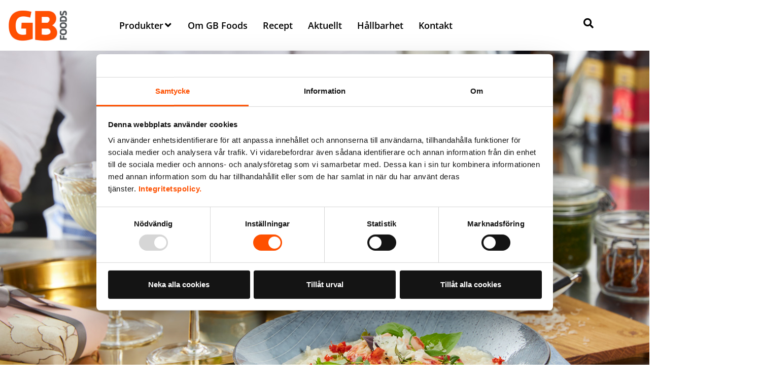

--- FILE ---
content_type: text/html; charset=UTF-8
request_url: https://thegbfoodservice.se/aktuellt/hylla-mor-med-risotto/
body_size: 28249
content:
<!doctype html>
<html lang="sv-SE">
<head>
	<meta charset="UTF-8">
	<meta name="viewport" content="width=device-width, initial-scale=1">
	<link rel="profile" href="https://gmpg.org/xfn/11">
	<title>Hylla mor med risotto | GB Foodservice</title>
<meta name='robots' content='max-image-preview:large' />
<link rel="alternate" type="application/rss+xml" title="GB Foodservice &raquo; Webbflöde" href="https://thegbfoodservice.se/feed/" />
<link rel="alternate" type="application/rss+xml" title="GB Foodservice &raquo; Kommentarsflöde" href="https://thegbfoodservice.se/comments/feed/" />
<link rel="alternate" title="oEmbed (JSON)" type="application/json+oembed" href="https://thegbfoodservice.se/wp-json/oembed/1.0/embed?url=https%3A%2F%2Fthegbfoodservice.se%2Faktuellt%2Fhylla-mor-med-risotto%2F" />
<link rel="alternate" title="oEmbed (XML)" type="text/xml+oembed" href="https://thegbfoodservice.se/wp-json/oembed/1.0/embed?url=https%3A%2F%2Fthegbfoodservice.se%2Faktuellt%2Fhylla-mor-med-risotto%2F&#038;format=xml" />
		<style>
			.lazyload,
			.lazyloading {
				max-width: 100%;
			}
		</style>
		<style id='wp-img-auto-sizes-contain-inline-css'>
img:is([sizes=auto i],[sizes^="auto," i]){contain-intrinsic-size:3000px 1500px}
/*# sourceURL=wp-img-auto-sizes-contain-inline-css */
</style>
<link rel='stylesheet' id='hello-elementor-theme-style-css' href='https://thegbfoodservice.se/wp-content/themes/hello-elementor/assets/css/theme.css?ver=3.4.5' media='all' />
<link rel='stylesheet' id='jet-menu-hello-css' href='https://thegbfoodservice.se/wp-content/plugins/jet-menu/integration/themes/hello-elementor/assets/css/style.css?ver=2.4.18' media='all' />
<style id='wp-emoji-styles-inline-css'>

	img.wp-smiley, img.emoji {
		display: inline !important;
		border: none !important;
		box-shadow: none !important;
		height: 1em !important;
		width: 1em !important;
		margin: 0 0.07em !important;
		vertical-align: -0.1em !important;
		background: none !important;
		padding: 0 !important;
	}
/*# sourceURL=wp-emoji-styles-inline-css */
</style>
<link rel='stylesheet' id='wp-block-library-css' href='https://thegbfoodservice.se/wp-includes/css/dist/block-library/style.css?ver=6.9' media='all' />
<link rel='stylesheet' id='jet-engine-frontend-css' href='https://thegbfoodservice.se/wp-content/plugins/jet-engine/assets/css/frontend.css?ver=3.8.2.1' media='all' />
<style id='global-styles-inline-css'>
:root{--wp--preset--aspect-ratio--square: 1;--wp--preset--aspect-ratio--4-3: 4/3;--wp--preset--aspect-ratio--3-4: 3/4;--wp--preset--aspect-ratio--3-2: 3/2;--wp--preset--aspect-ratio--2-3: 2/3;--wp--preset--aspect-ratio--16-9: 16/9;--wp--preset--aspect-ratio--9-16: 9/16;--wp--preset--color--black: #000000;--wp--preset--color--cyan-bluish-gray: #abb8c3;--wp--preset--color--white: #ffffff;--wp--preset--color--pale-pink: #f78da7;--wp--preset--color--vivid-red: #cf2e2e;--wp--preset--color--luminous-vivid-orange: #ff6900;--wp--preset--color--luminous-vivid-amber: #fcb900;--wp--preset--color--light-green-cyan: #7bdcb5;--wp--preset--color--vivid-green-cyan: #00d084;--wp--preset--color--pale-cyan-blue: #8ed1fc;--wp--preset--color--vivid-cyan-blue: #0693e3;--wp--preset--color--vivid-purple: #9b51e0;--wp--preset--gradient--vivid-cyan-blue-to-vivid-purple: linear-gradient(135deg,rgb(6,147,227) 0%,rgb(155,81,224) 100%);--wp--preset--gradient--light-green-cyan-to-vivid-green-cyan: linear-gradient(135deg,rgb(122,220,180) 0%,rgb(0,208,130) 100%);--wp--preset--gradient--luminous-vivid-amber-to-luminous-vivid-orange: linear-gradient(135deg,rgb(252,185,0) 0%,rgb(255,105,0) 100%);--wp--preset--gradient--luminous-vivid-orange-to-vivid-red: linear-gradient(135deg,rgb(255,105,0) 0%,rgb(207,46,46) 100%);--wp--preset--gradient--very-light-gray-to-cyan-bluish-gray: linear-gradient(135deg,rgb(238,238,238) 0%,rgb(169,184,195) 100%);--wp--preset--gradient--cool-to-warm-spectrum: linear-gradient(135deg,rgb(74,234,220) 0%,rgb(151,120,209) 20%,rgb(207,42,186) 40%,rgb(238,44,130) 60%,rgb(251,105,98) 80%,rgb(254,248,76) 100%);--wp--preset--gradient--blush-light-purple: linear-gradient(135deg,rgb(255,206,236) 0%,rgb(152,150,240) 100%);--wp--preset--gradient--blush-bordeaux: linear-gradient(135deg,rgb(254,205,165) 0%,rgb(254,45,45) 50%,rgb(107,0,62) 100%);--wp--preset--gradient--luminous-dusk: linear-gradient(135deg,rgb(255,203,112) 0%,rgb(199,81,192) 50%,rgb(65,88,208) 100%);--wp--preset--gradient--pale-ocean: linear-gradient(135deg,rgb(255,245,203) 0%,rgb(182,227,212) 50%,rgb(51,167,181) 100%);--wp--preset--gradient--electric-grass: linear-gradient(135deg,rgb(202,248,128) 0%,rgb(113,206,126) 100%);--wp--preset--gradient--midnight: linear-gradient(135deg,rgb(2,3,129) 0%,rgb(40,116,252) 100%);--wp--preset--font-size--small: 13px;--wp--preset--font-size--medium: 20px;--wp--preset--font-size--large: 36px;--wp--preset--font-size--x-large: 42px;--wp--preset--spacing--20: 0.44rem;--wp--preset--spacing--30: 0.67rem;--wp--preset--spacing--40: 1rem;--wp--preset--spacing--50: 1.5rem;--wp--preset--spacing--60: 2.25rem;--wp--preset--spacing--70: 3.38rem;--wp--preset--spacing--80: 5.06rem;--wp--preset--shadow--natural: 6px 6px 9px rgba(0, 0, 0, 0.2);--wp--preset--shadow--deep: 12px 12px 50px rgba(0, 0, 0, 0.4);--wp--preset--shadow--sharp: 6px 6px 0px rgba(0, 0, 0, 0.2);--wp--preset--shadow--outlined: 6px 6px 0px -3px rgb(255, 255, 255), 6px 6px rgb(0, 0, 0);--wp--preset--shadow--crisp: 6px 6px 0px rgb(0, 0, 0);}:root { --wp--style--global--content-size: 800px;--wp--style--global--wide-size: 1200px; }:where(body) { margin: 0; }.wp-site-blocks > .alignleft { float: left; margin-right: 2em; }.wp-site-blocks > .alignright { float: right; margin-left: 2em; }.wp-site-blocks > .aligncenter { justify-content: center; margin-left: auto; margin-right: auto; }:where(.wp-site-blocks) > * { margin-block-start: 24px; margin-block-end: 0; }:where(.wp-site-blocks) > :first-child { margin-block-start: 0; }:where(.wp-site-blocks) > :last-child { margin-block-end: 0; }:root { --wp--style--block-gap: 24px; }:root :where(.is-layout-flow) > :first-child{margin-block-start: 0;}:root :where(.is-layout-flow) > :last-child{margin-block-end: 0;}:root :where(.is-layout-flow) > *{margin-block-start: 24px;margin-block-end: 0;}:root :where(.is-layout-constrained) > :first-child{margin-block-start: 0;}:root :where(.is-layout-constrained) > :last-child{margin-block-end: 0;}:root :where(.is-layout-constrained) > *{margin-block-start: 24px;margin-block-end: 0;}:root :where(.is-layout-flex){gap: 24px;}:root :where(.is-layout-grid){gap: 24px;}.is-layout-flow > .alignleft{float: left;margin-inline-start: 0;margin-inline-end: 2em;}.is-layout-flow > .alignright{float: right;margin-inline-start: 2em;margin-inline-end: 0;}.is-layout-flow > .aligncenter{margin-left: auto !important;margin-right: auto !important;}.is-layout-constrained > .alignleft{float: left;margin-inline-start: 0;margin-inline-end: 2em;}.is-layout-constrained > .alignright{float: right;margin-inline-start: 2em;margin-inline-end: 0;}.is-layout-constrained > .aligncenter{margin-left: auto !important;margin-right: auto !important;}.is-layout-constrained > :where(:not(.alignleft):not(.alignright):not(.alignfull)){max-width: var(--wp--style--global--content-size);margin-left: auto !important;margin-right: auto !important;}.is-layout-constrained > .alignwide{max-width: var(--wp--style--global--wide-size);}body .is-layout-flex{display: flex;}.is-layout-flex{flex-wrap: wrap;align-items: center;}.is-layout-flex > :is(*, div){margin: 0;}body .is-layout-grid{display: grid;}.is-layout-grid > :is(*, div){margin: 0;}body{padding-top: 0px;padding-right: 0px;padding-bottom: 0px;padding-left: 0px;}a:where(:not(.wp-element-button)){text-decoration: underline;}:root :where(.wp-element-button, .wp-block-button__link){background-color: #32373c;border-width: 0;color: #fff;font-family: inherit;font-size: inherit;font-style: inherit;font-weight: inherit;letter-spacing: inherit;line-height: inherit;padding-top: calc(0.667em + 2px);padding-right: calc(1.333em + 2px);padding-bottom: calc(0.667em + 2px);padding-left: calc(1.333em + 2px);text-decoration: none;text-transform: inherit;}.has-black-color{color: var(--wp--preset--color--black) !important;}.has-cyan-bluish-gray-color{color: var(--wp--preset--color--cyan-bluish-gray) !important;}.has-white-color{color: var(--wp--preset--color--white) !important;}.has-pale-pink-color{color: var(--wp--preset--color--pale-pink) !important;}.has-vivid-red-color{color: var(--wp--preset--color--vivid-red) !important;}.has-luminous-vivid-orange-color{color: var(--wp--preset--color--luminous-vivid-orange) !important;}.has-luminous-vivid-amber-color{color: var(--wp--preset--color--luminous-vivid-amber) !important;}.has-light-green-cyan-color{color: var(--wp--preset--color--light-green-cyan) !important;}.has-vivid-green-cyan-color{color: var(--wp--preset--color--vivid-green-cyan) !important;}.has-pale-cyan-blue-color{color: var(--wp--preset--color--pale-cyan-blue) !important;}.has-vivid-cyan-blue-color{color: var(--wp--preset--color--vivid-cyan-blue) !important;}.has-vivid-purple-color{color: var(--wp--preset--color--vivid-purple) !important;}.has-black-background-color{background-color: var(--wp--preset--color--black) !important;}.has-cyan-bluish-gray-background-color{background-color: var(--wp--preset--color--cyan-bluish-gray) !important;}.has-white-background-color{background-color: var(--wp--preset--color--white) !important;}.has-pale-pink-background-color{background-color: var(--wp--preset--color--pale-pink) !important;}.has-vivid-red-background-color{background-color: var(--wp--preset--color--vivid-red) !important;}.has-luminous-vivid-orange-background-color{background-color: var(--wp--preset--color--luminous-vivid-orange) !important;}.has-luminous-vivid-amber-background-color{background-color: var(--wp--preset--color--luminous-vivid-amber) !important;}.has-light-green-cyan-background-color{background-color: var(--wp--preset--color--light-green-cyan) !important;}.has-vivid-green-cyan-background-color{background-color: var(--wp--preset--color--vivid-green-cyan) !important;}.has-pale-cyan-blue-background-color{background-color: var(--wp--preset--color--pale-cyan-blue) !important;}.has-vivid-cyan-blue-background-color{background-color: var(--wp--preset--color--vivid-cyan-blue) !important;}.has-vivid-purple-background-color{background-color: var(--wp--preset--color--vivid-purple) !important;}.has-black-border-color{border-color: var(--wp--preset--color--black) !important;}.has-cyan-bluish-gray-border-color{border-color: var(--wp--preset--color--cyan-bluish-gray) !important;}.has-white-border-color{border-color: var(--wp--preset--color--white) !important;}.has-pale-pink-border-color{border-color: var(--wp--preset--color--pale-pink) !important;}.has-vivid-red-border-color{border-color: var(--wp--preset--color--vivid-red) !important;}.has-luminous-vivid-orange-border-color{border-color: var(--wp--preset--color--luminous-vivid-orange) !important;}.has-luminous-vivid-amber-border-color{border-color: var(--wp--preset--color--luminous-vivid-amber) !important;}.has-light-green-cyan-border-color{border-color: var(--wp--preset--color--light-green-cyan) !important;}.has-vivid-green-cyan-border-color{border-color: var(--wp--preset--color--vivid-green-cyan) !important;}.has-pale-cyan-blue-border-color{border-color: var(--wp--preset--color--pale-cyan-blue) !important;}.has-vivid-cyan-blue-border-color{border-color: var(--wp--preset--color--vivid-cyan-blue) !important;}.has-vivid-purple-border-color{border-color: var(--wp--preset--color--vivid-purple) !important;}.has-vivid-cyan-blue-to-vivid-purple-gradient-background{background: var(--wp--preset--gradient--vivid-cyan-blue-to-vivid-purple) !important;}.has-light-green-cyan-to-vivid-green-cyan-gradient-background{background: var(--wp--preset--gradient--light-green-cyan-to-vivid-green-cyan) !important;}.has-luminous-vivid-amber-to-luminous-vivid-orange-gradient-background{background: var(--wp--preset--gradient--luminous-vivid-amber-to-luminous-vivid-orange) !important;}.has-luminous-vivid-orange-to-vivid-red-gradient-background{background: var(--wp--preset--gradient--luminous-vivid-orange-to-vivid-red) !important;}.has-very-light-gray-to-cyan-bluish-gray-gradient-background{background: var(--wp--preset--gradient--very-light-gray-to-cyan-bluish-gray) !important;}.has-cool-to-warm-spectrum-gradient-background{background: var(--wp--preset--gradient--cool-to-warm-spectrum) !important;}.has-blush-light-purple-gradient-background{background: var(--wp--preset--gradient--blush-light-purple) !important;}.has-blush-bordeaux-gradient-background{background: var(--wp--preset--gradient--blush-bordeaux) !important;}.has-luminous-dusk-gradient-background{background: var(--wp--preset--gradient--luminous-dusk) !important;}.has-pale-ocean-gradient-background{background: var(--wp--preset--gradient--pale-ocean) !important;}.has-electric-grass-gradient-background{background: var(--wp--preset--gradient--electric-grass) !important;}.has-midnight-gradient-background{background: var(--wp--preset--gradient--midnight) !important;}.has-small-font-size{font-size: var(--wp--preset--font-size--small) !important;}.has-medium-font-size{font-size: var(--wp--preset--font-size--medium) !important;}.has-large-font-size{font-size: var(--wp--preset--font-size--large) !important;}.has-x-large-font-size{font-size: var(--wp--preset--font-size--x-large) !important;}
:root :where(.wp-block-pullquote){font-size: 1.5em;line-height: 1.6;}
/*# sourceURL=global-styles-inline-css */
</style>
<link rel='stylesheet' id='hello-elementor-css' href='https://thegbfoodservice.se/wp-content/themes/hello-elementor/assets/css/reset.css?ver=3.4.5' media='all' />
<link rel='stylesheet' id='hello-elementor-header-footer-css' href='https://thegbfoodservice.se/wp-content/themes/hello-elementor/assets/css/header-footer.css?ver=3.4.5' media='all' />
<link rel='stylesheet' id='jet-menu-public-styles-css' href='https://thegbfoodservice.se/wp-content/plugins/jet-menu/assets/public/css/public.css?ver=2.4.18' media='all' />
<link rel='stylesheet' id='jet-menu-general-css' href='https://thegbfoodservice.se/wp-content/uploads/sites/9/jet-menu/jet-menu-general.css?ver=1754553107' media='all' />
<link rel='stylesheet' id='elementor-frontend-css' href='https://thegbfoodservice.se/wp-content/plugins/elementor/assets/css/frontend.css?ver=3.34.1' media='all' />
<style id='elementor-frontend-inline-css'>
.elementor-498 .elementor-element.elementor-element-e627582:not(.elementor-motion-effects-element-type-background), .elementor-498 .elementor-element.elementor-element-e627582 > .elementor-motion-effects-container > .elementor-motion-effects-layer{background-image:url("https://thegbfoodservice.se/wp-content/uploads/sites/9/2022/10/Blogg-Hylla-mor-med-risotto.jpg");}
/*# sourceURL=elementor-frontend-inline-css */
</style>
<link rel='stylesheet' id='widget-image-css' href='https://thegbfoodservice.se/wp-content/plugins/elementor/assets/css/widget-image.min.css?ver=3.34.1' media='all' />
<link rel='stylesheet' id='widget-heading-css' href='https://thegbfoodservice.se/wp-content/plugins/elementor/assets/css/widget-heading.min.css?ver=3.34.1' media='all' />
<link rel='stylesheet' id='widget-form-css' href='https://thegbfoodservice.se/wp-content/plugins/elementor-pro/assets/css/widget-form.min.css?ver=3.34.0' media='all' />
<link rel='stylesheet' id='widget-divider-css' href='https://thegbfoodservice.se/wp-content/plugins/elementor/assets/css/widget-divider.min.css?ver=3.34.1' media='all' />
<link rel='stylesheet' id='widget-social-icons-css' href='https://thegbfoodservice.se/wp-content/plugins/elementor/assets/css/widget-social-icons.min.css?ver=3.34.1' media='all' />
<link rel='stylesheet' id='e-apple-webkit-css' href='https://thegbfoodservice.se/wp-content/plugins/elementor/assets/css/conditionals/apple-webkit.min.css?ver=3.34.1' media='all' />
<link rel='stylesheet' id='widget-icon-list-css' href='https://thegbfoodservice.se/wp-content/plugins/elementor/assets/css/widget-icon-list.min.css?ver=3.34.1' media='all' />
<link rel='stylesheet' id='e-motion-fx-css' href='https://thegbfoodservice.se/wp-content/plugins/elementor-pro/assets/css/modules/motion-fx.css?ver=3.34.0' media='all' />
<link rel='stylesheet' id='widget-post-info-css' href='https://thegbfoodservice.se/wp-content/plugins/elementor-pro/assets/css/widget-post-info.min.css?ver=3.34.0' media='all' />
<link rel='stylesheet' id='elementor-icons-shared-0-css' href='https://thegbfoodservice.se/wp-content/plugins/elementor/assets/lib/font-awesome/css/fontawesome.css?ver=5.15.3' media='all' />
<link rel='stylesheet' id='elementor-icons-fa-regular-css' href='https://thegbfoodservice.se/wp-content/plugins/elementor/assets/lib/font-awesome/css/regular.css?ver=5.15.3' media='all' />
<link rel='stylesheet' id='elementor-icons-fa-solid-css' href='https://thegbfoodservice.se/wp-content/plugins/elementor/assets/lib/font-awesome/css/solid.css?ver=5.15.3' media='all' />
<link rel='stylesheet' id='e-popup-css' href='https://thegbfoodservice.se/wp-content/plugins/elementor-pro/assets/css/conditionals/popup.min.css?ver=3.34.0' media='all' />
<link rel='stylesheet' id='e-animation-slideInUp-css' href='https://thegbfoodservice.se/wp-content/plugins/elementor/assets/lib/animations/styles/slideInUp.css?ver=3.34.1' media='all' />
<link rel='stylesheet' id='e-animation-fadeIn-css' href='https://thegbfoodservice.se/wp-content/plugins/elementor/assets/lib/animations/styles/fadeIn.css?ver=3.34.1' media='all' />
<link rel='stylesheet' id='elementor-icons-css' href='https://thegbfoodservice.se/wp-content/plugins/elementor/assets/lib/eicons/css/elementor-icons.css?ver=5.45.0' media='all' />
<link rel='stylesheet' id='elementor-post-5-css' href='https://thegbfoodservice.se/wp-content/uploads/sites/9/elementor/css/post-5.css?ver=1768207567' media='all' />
<link rel='stylesheet' id='elementor-post-139-css' href='https://thegbfoodservice.se/wp-content/uploads/sites/9/elementor/css/post-139.css?ver=1768207567' media='all' />
<link rel='stylesheet' id='elementor-post-251-css' href='https://thegbfoodservice.se/wp-content/uploads/sites/9/elementor/css/post-251.css?ver=1768207567' media='all' />
<link rel='stylesheet' id='elementor-post-498-css' href='https://thegbfoodservice.se/wp-content/uploads/sites/9/elementor/css/post-498.css?ver=1768207634' media='all' />
<link rel='stylesheet' id='elementor-post-5555-css' href='https://thegbfoodservice.se/wp-content/uploads/sites/9/elementor/css/post-5555.css?ver=1768207634' media='all' />
<link rel='stylesheet' id='elementor-post-3001-css' href='https://thegbfoodservice.se/wp-content/uploads/sites/9/elementor/css/post-3001.css?ver=1768207567' media='all' />
<link rel='stylesheet' id='elementor-post-2758-css' href='https://thegbfoodservice.se/wp-content/uploads/sites/9/elementor/css/post-2758.css?ver=1768207567' media='all' />
<link rel='stylesheet' id='elementor-post-223-css' href='https://thegbfoodservice.se/wp-content/uploads/sites/9/elementor/css/post-223.css?ver=1768207567' media='all' />
<link rel='stylesheet' id='hello-elementor-child-style-css' href='https://thegbfoodservice.se/wp-content/themes/hello-theme-child-master/style.css?ver=1.0.0' media='all' />
<link rel='stylesheet' id='jquery-chosen-css' href='https://thegbfoodservice.se/wp-content/plugins/jet-search/assets/lib/chosen/chosen.min.css?ver=1.8.7' media='all' />
<link rel='stylesheet' id='jet-search-css' href='https://thegbfoodservice.se/wp-content/plugins/jet-search/assets/css/jet-search.css?ver=3.5.16.1' media='all' />
<link rel='stylesheet' id='elementor-icons-fa-brands-css' href='https://thegbfoodservice.se/wp-content/plugins/elementor/assets/lib/font-awesome/css/brands.css?ver=5.15.3' media='all' />
<script src="https://thegbfoodservice.se/wp-includes/js/jquery/jquery.js?ver=3.7.1" id="jquery-core-js"></script>
<script src="https://thegbfoodservice.se/wp-includes/js/jquery/jquery-migrate.js?ver=3.4.1" id="jquery-migrate-js"></script>
<script src="https://thegbfoodservice.se/wp-includes/js/imagesloaded.min.js?ver=6.9" id="imagesLoaded-js"></script>
<link rel="https://api.w.org/" href="https://thegbfoodservice.se/wp-json/" /><link rel="alternate" title="JSON" type="application/json" href="https://thegbfoodservice.se/wp-json/wp/v2/posts/5469" /><link rel="EditURI" type="application/rsd+xml" title="RSD" href="https://thegbfoodservice.se/xmlrpc.php?rsd" />
<link rel='shortlink' href='https://thegbfoodservice.se/?p=5469' />
		<script>
			document.documentElement.className = document.documentElement.className.replace('no-js', 'js');
		</script>
				<style>
			.no-js img.lazyload {
				display: none;
			}

			figure.wp-block-image img.lazyloading {
				min-width: 150px;
			}

			.lazyload,
			.lazyloading {
				--smush-placeholder-width: 100px;
				--smush-placeholder-aspect-ratio: 1/1;
				width: var(--smush-image-width, var(--smush-placeholder-width)) !important;
				aspect-ratio: var(--smush-image-aspect-ratio, var(--smush-placeholder-aspect-ratio)) !important;
			}

						.lazyload, .lazyloading {
				opacity: 0;
			}

			.lazyloaded {
				opacity: 1;
				transition: opacity 300ms;
				transition-delay: 0ms;
			}

					</style>
		<meta name="description" content="Mor, lilla mor, vem är väl som du? Ingen i hela världen! Den 29 maj är det Mors dag och den dag på året då vi visar våra mödrar lite extra uppskattning. Och vad säger: Jag uppskattar dig, mer än en god middag tillagad med finess och känsla?">
<meta name="generator" content="Elementor 3.34.1; settings: css_print_method-external, google_font-disabled, font_display-auto">
<!-- Google Tag Manager -->
<script>(function(w,d,s,l,i){w[l]=w[l]||[];w[l].push({'gtm.start':
new Date().getTime(),event:'gtm.js'});var f=d.getElementsByTagName(s)[0],
j=d.createElement(s),dl=l!='dataLayer'?'&l='+l:'';j.async=true;j.src=
'https://www.googletagmanager.com/gtm.js?id='+i+dl;f.parentNode.insertBefore(j,f);
})(window,document,'script','dataLayer','GTM-58WQKLN');</script>
<!-- End Google Tag Manager -->
<!-- SEO meta tags powered by SmartCrawl https://wpmudev.com/project/smartcrawl-wordpress-seo/ -->
<meta name="description" content="Mor, lilla mor, vem är väl som du? Ingen i hela världen! Den 29 maj är det Mors dag och den dag på året då vi visar våra mödrar lite extra uppskattning. Och ..." />
<script type="application/ld+json">{"@context":"https:\/\/schema.org","@graph":[{"@type":"Organization","@id":"https:\/\/thegbfoodservice.se\/#schema-publishing-organization","url":"https:\/\/thegbfoodservice.se","name":"The GB Foodservice","logo":{"@type":"ImageObject","@id":"https:\/\/thegbfoodservice.se\/#schema-organization-logo","url":"https:\/\/blaband.se\/gbfoodservice\/wp-content\/uploads\/sites\/9\/2021\/02\/gb-foods-300px.jpeg","height":60,"width":60}},{"@type":"WebSite","@id":"https:\/\/thegbfoodservice.se\/#schema-website","url":"https:\/\/thegbfoodservice.se","name":"The GB Foodservice","encoding":"UTF-8","potentialAction":{"@type":"SearchAction","target":"https:\/\/thegbfoodservice.se\/search\/{search_term_string}\/","query-input":"required name=search_term_string"},"image":{"@type":"ImageObject","@id":"https:\/\/thegbfoodservice.se\/#schema-site-logo","url":"https:\/\/thegbfoodservice.se\/wp-content\/uploads\/sites\/9\/2021\/02\/gb-foods-300px.jpeg","height":182,"width":300}},{"@type":"BreadcrumbList","@id":"https:\/\/thegbfoodservice.se\/aktuellt\/hylla-mor-med-risotto?page&name=hylla-mor-med-risotto\/#breadcrumb","itemListElement":[{"@type":"ListItem","position":1,"name":"Home","item":"https:\/\/thegbfoodservice.se"},{"@type":"ListItem","position":2,"name":"gb-foods","item":"https:\/\/thegbfoodservice.se\/aktuellt\/category\/gb-foods\/"},{"@type":"ListItem","position":3,"name":"Hylla mor med risotto"}]},{"@type":"Person","@id":"https:\/\/thegbfoodservice.se\/aktuellt\/author\/justdigital\/#schema-author","name":"Just Digital webb support"},{"@type":"WebPage","@id":"https:\/\/thegbfoodservice.se\/aktuellt\/hylla-mor-med-risotto\/#schema-webpage","isPartOf":{"@id":"https:\/\/thegbfoodservice.se\/#schema-website"},"publisher":{"@id":"https:\/\/thegbfoodservice.se\/#schema-publishing-organization"},"url":"https:\/\/thegbfoodservice.se\/aktuellt\/hylla-mor-med-risotto\/","hasPart":[{"@type":"SiteNavigationElement","@id":"https:\/\/thegbfoodservice.se\/aktuellt\/hylla-mor-med-risotto\/#schema-nav-element-134","name":"Produkter","url":"\/produkter"},{"@type":"SiteNavigationElement","@id":"https:\/\/thegbfoodservice.se\/aktuellt\/hylla-mor-med-risotto\/#schema-nav-element-133","name":"","url":"https:\/\/thegbfoodservice.se\/om-gb-foods\/"},{"@type":"SiteNavigationElement","@id":"https:\/\/thegbfoodservice.se\/aktuellt\/hylla-mor-med-risotto\/#schema-nav-element-135","name":"Recept","url":"\/recept"},{"@type":"SiteNavigationElement","@id":"https:\/\/thegbfoodservice.se\/aktuellt\/hylla-mor-med-risotto\/#schema-nav-element-4130","name":"","url":"https:\/\/thegbfoodservice.se\/aktuellt\/"},{"@type":"SiteNavigationElement","@id":"https:\/\/thegbfoodservice.se\/aktuellt\/hylla-mor-med-risotto\/#schema-nav-element-4106","name":"","url":"https:\/\/thegbfoodservice.se\/hallbarhet\/"},{"@type":"SiteNavigationElement","@id":"https:\/\/thegbfoodservice.se\/aktuellt\/hylla-mor-med-risotto\/#schema-nav-element-132","name":"","url":"https:\/\/thegbfoodservice.se\/kontakt\/"}]},{"@type":"Article","mainEntityOfPage":{"@id":"https:\/\/thegbfoodservice.se\/aktuellt\/hylla-mor-med-risotto\/#schema-webpage"},"author":{"@id":"https:\/\/thegbfoodservice.se\/aktuellt\/author\/justdigital\/#schema-author"},"publisher":{"@id":"https:\/\/thegbfoodservice.se\/#schema-publishing-organization"},"dateModified":"2022-10-06T14:34:33","datePublished":"2022-05-21T11:00:38","headline":"Hylla mor med risotto | GB Foodservice","description":"Mor, lilla mor, vem \u00e4r v\u00e4l som du? Ingen i hela v\u00e4rlden! Den 29 maj \u00e4r det Mors dag och den dag p\u00e5 \u00e5ret d\u00e5 vi visar v\u00e5ra m\u00f6drar lite extra uppskattning. Och ...","name":"Hylla mor med risotto","image":{"@type":"ImageObject","@id":"https:\/\/thegbfoodservice.se\/aktuellt\/hylla-mor-med-risotto\/#schema-article-image","url":"https:\/\/thegbfoodservice.se\/wp-content\/uploads\/sites\/9\/2022\/10\/Blogg-Hylla-mor-med-risotto.jpg","height":810,"width":1600},"thumbnailUrl":"https:\/\/thegbfoodservice.se\/wp-content\/uploads\/sites\/9\/2022\/10\/Blogg-Hylla-mor-med-risotto.jpg"}]}</script>
<meta property="og:type" content="article" />
<meta property="og:url" content="https://thegbfoodservice.se/aktuellt/hylla-mor-med-risotto/" />
<meta property="og:title" content="Hylla mor med risotto | GB Foodservice" />
<meta property="og:description" content="Mor, lilla mor, vem är väl som du? Ingen i hela världen! Den 29 maj är det Mors dag och den dag på året då vi visar våra mödrar lite extra uppskattning. Och ..." />
<meta property="og:image" content="https://thegbfoodservice.se/wp-content/uploads/sites/9/2022/10/Blogg-Hylla-mor-med-risotto.jpg" />
<meta property="og:image:width" content="1600" />
<meta property="og:image:height" content="810" />
<meta property="article:published_time" content="2022-05-21T11:00:38" />
<meta property="article:author" content="Just Digital webb support" />
<meta name="twitter:card" content="summary_large_image" />
<meta name="twitter:title" content="Hylla mor med risotto | GB Foodservice" />
<meta name="twitter:description" content="Mor, lilla mor, vem är väl som du? Ingen i hela världen! Den 29 maj är det Mors dag och den dag på året då vi visar våra mödrar lite extra uppskattning. Och ..." />
<meta name="twitter:image" content="https://thegbfoodservice.se/wp-content/uploads/sites/9/2022/10/Blogg-Hylla-mor-med-risotto.jpg" />
<!-- /SEO -->
			<style>
				.e-con.e-parent:nth-of-type(n+4):not(.e-lazyloaded):not(.e-no-lazyload),
				.e-con.e-parent:nth-of-type(n+4):not(.e-lazyloaded):not(.e-no-lazyload) * {
					background-image: none !important;
				}
				@media screen and (max-height: 1024px) {
					.e-con.e-parent:nth-of-type(n+3):not(.e-lazyloaded):not(.e-no-lazyload),
					.e-con.e-parent:nth-of-type(n+3):not(.e-lazyloaded):not(.e-no-lazyload) * {
						background-image: none !important;
					}
				}
				@media screen and (max-height: 640px) {
					.e-con.e-parent:nth-of-type(n+2):not(.e-lazyloaded):not(.e-no-lazyload),
					.e-con.e-parent:nth-of-type(n+2):not(.e-lazyloaded):not(.e-no-lazyload) * {
						background-image: none !important;
					}
				}
			</style>
			<link rel="icon" href="https://thegbfoodservice.se/wp-content/uploads/sites/9/2021/02/gb-foods-300px-150x150.jpeg" sizes="32x32" />
<link rel="icon" href="https://thegbfoodservice.se/wp-content/uploads/sites/9/2021/02/gb-foods-300px.jpeg" sizes="192x192" />
<link rel="apple-touch-icon" href="https://thegbfoodservice.se/wp-content/uploads/sites/9/2021/02/gb-foods-300px.jpeg" />
<meta name="msapplication-TileImage" content="https://thegbfoodservice.se/wp-content/uploads/sites/9/2021/02/gb-foods-300px.jpeg" />
		<!-- Facebook Pixel Code -->
		<script>
			var aepc_pixel = {"pixel_id":"779885002536630","user":{},"enable_advanced_events":"yes","fire_delay":"0","can_use_sku":"yes"},
				aepc_pixel_args = [],
				aepc_extend_args = function( args ) {
					if ( typeof args === 'undefined' ) {
						args = {};
					}

					for(var key in aepc_pixel_args)
						args[key] = aepc_pixel_args[key];

					return args;
				};

			// Extend args
			if ( 'yes' === aepc_pixel.enable_advanced_events ) {
				aepc_pixel_args.userAgent = navigator.userAgent;
				aepc_pixel_args.language = navigator.language;

				if ( document.referrer.indexOf( document.domain ) < 0 ) {
					aepc_pixel_args.referrer = document.referrer;
				}
			}

						!function(f,b,e,v,n,t,s){if(f.fbq)return;n=f.fbq=function(){n.callMethod?
				n.callMethod.apply(n,arguments):n.queue.push(arguments)};if(!f._fbq)f._fbq=n;
				n.push=n;n.loaded=!0;n.version='2.0';n.agent='dvpixelcaffeinewordpress';n.queue=[];t=b.createElement(e);t.async=!0;
				t.src=v;s=b.getElementsByTagName(e)[0];s.parentNode.insertBefore(t,s)}(window,
				document,'script','https://connect.facebook.net/en_US/fbevents.js');
			
						fbq('init', aepc_pixel.pixel_id, aepc_pixel.user);

							setTimeout( function() {
				fbq('track', "PageView", aepc_pixel_args);
			}, aepc_pixel.fire_delay * 1000 );
					</script>
		<!-- End Facebook Pixel Code -->
				<style id="wp-custom-css">
			#branda-cookie-notice {
    box-shadow: 0 -15px 20px #00000012;
}

#CybotCookiebotDialogPoweredbyCybot svg {
display: none !important;
}

#CookieDeclarationUserStatusLabel {
	margin-bottom: 24px;
}

#CookieDeclarationChangeConsentChange, #CookieDeclarationUserStatusLabelWithdraw {
	background-color: var(--e-global-color-secondary);
    font-family: "Circular Std", Sans-serif;
    font-size: 20px;
    font-weight: 500;
    text-transform: uppercase;
    padding: 15px 040px 15px 40px;
    border-radius: 50px;
    color: #fff;
	  line-height: 1;
}

#CookieDeclarationUserStatusLabelWithdraw a {
	color: #fff;
	font-size: 20px; 
}

#CookieDeclarationChangeConsent {
	  display: flex !important;
    flex-wrap: wrap;
    gap: 16px;
}

#CookieDeclarationUserStatusLabelWithdraw {
  font-size: 0; /* dölj whitespace och '|' */
}

@media (max-width: 767px) {
   #CookieDeclarationChangeConsentChange, #CookieDeclarationUserStatusLabelWithdraw a {
        font-size: 16px;
    }
}		</style>
		</head>
<body class="wp-singular post-template-default single single-post postid-5469 single-format-standard wp-custom-logo wp-embed-responsive wp-theme-hello-elementor wp-child-theme-hello-theme-child-master hello-elementor-default jet-mega-menu-location elementor-default elementor-kit-5 elementor-page-498">

<!-- Google Tag Manager (noscript) -->
<noscript><iframe data-src="https://www.googletagmanager.com/ns.html?id=GTM-58WQKLN"
height="0" width="0" style="display:none;visibility:hidden" src="[data-uri]" class="lazyload" data-load-mode="1"></iframe></noscript>
<!-- End Google Tag Manager (noscript) -->

<a class="skip-link screen-reader-text" href="#content">Hoppa till innehåll</a>

		<header data-elementor-type="header" data-elementor-id="139" class="elementor elementor-139 elementor-location-header" data-elementor-post-type="elementor_library">
					<section class="elementor-section elementor-top-section elementor-element elementor-element-f6c1d6d elementor-section-content-middle elementor-section-height-min-height elementor-section-boxed elementor-section-height-default elementor-section-items-middle" data-id="f6c1d6d" data-element_type="section">
						<div class="elementor-container elementor-column-gap-extended">
					<div class="elementor-column elementor-col-33 elementor-top-column elementor-element elementor-element-3db0ce9 cc-logo-col" data-id="3db0ce9" data-element_type="column">
			<div class="elementor-widget-wrap elementor-element-populated">
						<div class="elementor-element elementor-element-963b0d0 elementor-widget elementor-widget-theme-site-logo elementor-widget-image" data-id="963b0d0" data-element_type="widget" data-widget_type="theme-site-logo.default">
				<div class="elementor-widget-container">
											<a href="https://thegbfoodservice.se">
			<img fetchpriority="high" width="300" height="182" src="https://thegbfoodservice.se/wp-content/uploads/sites/9/2021/02/gb-foods-300px.jpeg" class="attachment-full size-full wp-image-3944" alt="" />				</a>
											</div>
				</div>
					</div>
		</div>
				<div class="elementor-column elementor-col-33 elementor-top-column elementor-element elementor-element-767bd17 cc-menu-col" data-id="767bd17" data-element_type="column">
			<div class="elementor-widget-wrap elementor-element-populated">
						<div class="elementor-element elementor-element-00dfb10 elementor-widget elementor-widget-jet-mega-menu" data-id="00dfb10" data-element_type="widget" data-widget_type="jet-mega-menu.default">
				<div class="elementor-widget-container">
					<div class="jet-mega-menu jet-mega-menu--layout-horizontal jet-mega-menu--sub-position-right jet-mega-menu--dropdown-layout-push jet-mega-menu--dropdown-position-right jet-mega-menu--animation-none jet-mega-menu--location-elementor jet-mega-menu--roll-up   jet-mega-menu--fill-svg-icons" data-settings='{"menuId":"10","menuUniqId":"69715332902b7","rollUp":true,"megaAjaxLoad":false,"layout":"horizontal","subEvent":"hover","subCloseBehavior":"mouseleave","mouseLeaveDelay":500,"subTrigger":"item","subPosition":"right","megaWidthType":"selector","megaWidthSelector":".elementor","breakpoint":768,"signatures":{"template_136":{"id":136,"signature":"3f6186303040178830945b19c086ff23"}}}'><div class="jet-mega-menu-toggle" role="button" tabindex="0" aria-label="Open/Close Menu"><div class="jet-mega-menu-toggle-icon jet-mega-menu-toggle-icon--default-state"><svg xmlns="http://www.w3.org/2000/svg" xmlns:xlink="http://www.w3.org/1999/xlink" id="Lager_1" x="0px" y="0px" viewBox="0 0 22 6" style="enable-background:new 0 0 22 6;" xml:space="preserve"><g id="Assets">	<path id="more-icon" d="M11,0.8c1.2,0,2.2,1,2.2,2.2s-1,2.2-2.2,2.2S8.7,4.2,8.7,3S9.8,0.8,11,0.8z M18.9,0.8c1.2,0,2.2,1,2.2,2.2  s-1,2.2-2.2,2.2c-1.2,0-2.2-1-2.2-2.2S17.6,0.8,18.9,0.8z M3.1,0.8c1.2,0,2.2,1,2.2,2.2s-1,2.2-2.2,2.2S0.9,4.2,0.9,3  S1.9,0.8,3.1,0.8z"></path></g></svg></div><div class="jet-mega-menu-toggle-icon jet-mega-menu-toggle-icon--opened-state"><svg xmlns="http://www.w3.org/2000/svg" viewBox="0 0 320 512"><path d="M312.1 375c9.369 9.369 9.369 24.57 0 33.94s-24.57 9.369-33.94 0L160 289.9l-119 119c-9.369 9.369-24.57 9.369-33.94 0s-9.369-24.57 0-33.94L126.1 256L7.027 136.1c-9.369-9.369-9.369-24.57 0-33.94s24.57-9.369 33.94 0L160 222.1l119-119c9.369-9.369 24.57-9.369 33.94 0s9.369 24.57 0 33.94L193.9 256L312.1 375z"></path></svg></div></div><nav class="jet-mega-menu-container" aria-label="Main nav"><ul class="jet-mega-menu-list"><li id="jet-mega-menu-item-134" class="jet-mega-menu-item jet-mega-menu-item-type-custom jet-mega-menu-item-object-custom jet-mega-menu-item--mega jet-mega-menu-item-has-children jet-mega-menu-item--top-level jet-mega-menu-item-134"><div class="jet-mega-menu-item__inner" role="button" tabindex="0" aria-haspopup="true" aria-expanded="false" aria-label="Produkter"><a href="/produkter" class="jet-mega-menu-item__link jet-mega-menu-item__link--top-level"><div class="jet-mega-menu-item__title"><div class="jet-mega-menu-item__label">Produkter</div></div></a><div class="jet-mega-menu-item__dropdown"><i class="fas fa-angle-down"></i></div></div><div class="jet-mega-menu-mega-container" data-template-id="136" data-template-content="elementor" data-position="default"><div class="jet-mega-menu-mega-container__inner"><style>.elementor-136 .elementor-element.elementor-element-5af3a7f:not(.elementor-motion-effects-element-type-background), .elementor-136 .elementor-element.elementor-element-5af3a7f > .elementor-motion-effects-container > .elementor-motion-effects-layer{background-color:#FFFFFF;}.elementor-136 .elementor-element.elementor-element-5af3a7f{transition:background 0.3s, border 0.3s, border-radius 0.3s, box-shadow 0.3s;padding:30px 0px 30px 0px;}.elementor-136 .elementor-element.elementor-element-5af3a7f > .elementor-background-overlay{transition:background 0.3s, border-radius 0.3s, opacity 0.3s;}.elementor-136 .elementor-element.elementor-element-de2eea2:not(.elementor-motion-effects-element-type-background) > .elementor-widget-wrap, .elementor-136 .elementor-element.elementor-element-de2eea2 > .elementor-widget-wrap > .elementor-motion-effects-container > .elementor-motion-effects-layer{background-color:#FFFFFF00;}.elementor-136 .elementor-element.elementor-element-de2eea2 > .elementor-element-populated >  .elementor-background-overlay{opacity:0.5;}.elementor-136 .elementor-element.elementor-element-de2eea2 > .elementor-element-populated{transition:background 0.3s, border 0.3s, border-radius 0.3s, box-shadow 0.3s;}.elementor-136 .elementor-element.elementor-element-de2eea2 > .elementor-element-populated > .elementor-background-overlay{transition:background 0.3s, border-radius 0.3s, opacity 0.3s;}.elementor-136 .elementor-element.elementor-element-0bb38e3 > .elementor-container > .elementor-column > .elementor-widget-wrap{align-content:center;align-items:center;}.elementor-136 .elementor-element.elementor-element-0bb38e3{margin-top:0px;margin-bottom:10px;}.elementor-widget-image .widget-image-caption{color:var( --e-global-color-text );font-family:var( --e-global-typography-text-font-family ), Sans-serif;}.elementor-136 .elementor-element.elementor-element-6437d86{width:auto;max-width:auto;text-align:start;}.elementor-136 .elementor-element.elementor-element-6437d86 > .elementor-widget-container{padding:15px 15px 15px 15px;}.elementor-136 .elementor-element.elementor-element-6437d86 img{width:80px;height:100px;object-fit:contain;object-position:center center;border-radius:0px 0px 0px 0px;}.elementor-widget-heading .elementor-heading-title{font-family:var( --e-global-typography-primary-font-family ), Sans-serif;color:var( --e-global-color-primary );}.elementor-136 .elementor-element.elementor-element-32b0d95{width:auto;max-width:auto;}.elementor-136 .elementor-element.elementor-element-32b0d95 .elementor-heading-title{font-family:"Circular Std", Sans-serif;font-size:24px;font-weight:500;}.elementor-136 .elementor-element.elementor-element-dc8a5b0{width:auto;max-width:auto;text-align:start;}.elementor-136 .elementor-element.elementor-element-dc8a5b0 > .elementor-widget-container{padding:15px 15px 15px 15px;}.elementor-136 .elementor-element.elementor-element-dc8a5b0 img{width:80px;height:100px;object-fit:contain;object-position:center center;border-radius:0px 0px 0px 0px;}.elementor-136 .elementor-element.elementor-element-5a062a5{width:auto;max-width:auto;}.elementor-136 .elementor-element.elementor-element-5a062a5 .elementor-heading-title{font-family:"Circular Std", Sans-serif;font-size:24px;font-weight:500;}.elementor-136 .elementor-element.elementor-element-d217bbe > .elementor-container > .elementor-column > .elementor-widget-wrap{align-content:center;align-items:center;}.elementor-136 .elementor-element.elementor-element-d217bbe{margin-top:0px;margin-bottom:10px;}.elementor-136 .elementor-element.elementor-element-5681eac{width:auto;max-width:auto;text-align:start;}.elementor-136 .elementor-element.elementor-element-5681eac > .elementor-widget-container{padding:15px 15px 15px 15px;}.elementor-136 .elementor-element.elementor-element-5681eac img{width:80px;height:100px;object-fit:contain;object-position:center center;border-radius:0px 0px 0px 0px;}.elementor-136 .elementor-element.elementor-element-a078282{width:auto;max-width:auto;}.elementor-136 .elementor-element.elementor-element-a078282 .elementor-heading-title{font-family:"Circular Std", Sans-serif;font-size:24px;font-weight:500;}.elementor-136 .elementor-element.elementor-element-a6a9a0f{width:auto;max-width:auto;text-align:start;}.elementor-136 .elementor-element.elementor-element-a6a9a0f > .elementor-widget-container{padding:15px 15px 15px 15px;}.elementor-136 .elementor-element.elementor-element-a6a9a0f img{width:80px;height:100px;object-fit:contain;object-position:center center;border-radius:0px 0px 0px 0px;}.elementor-136 .elementor-element.elementor-element-e00aa47{width:auto;max-width:auto;}.elementor-136 .elementor-element.elementor-element-e00aa47 .elementor-heading-title{font-family:"Circular Std", Sans-serif;font-size:24px;font-weight:500;color:var( --e-global-color-primary );}.elementor-136 .elementor-element.elementor-element-e0f10b2 > .elementor-container > .elementor-column > .elementor-widget-wrap{align-content:center;align-items:center;}.elementor-136 .elementor-element.elementor-element-e0f10b2{margin-top:0px;margin-bottom:10px;}.elementor-136 .elementor-element.elementor-element-7da2004{width:auto;max-width:auto;text-align:start;}.elementor-136 .elementor-element.elementor-element-7da2004 > .elementor-widget-container{padding:15px 15px 15px 15px;}.elementor-136 .elementor-element.elementor-element-7da2004 img{width:80px;height:100px;object-fit:contain;object-position:center center;border-radius:0px 0px 0px 0px;}.elementor-136 .elementor-element.elementor-element-93a3caa{width:auto;max-width:auto;}.elementor-136 .elementor-element.elementor-element-93a3caa .elementor-heading-title{font-family:"Circular Std", Sans-serif;font-size:24px;font-weight:500;}.elementor-136 .elementor-element.elementor-element-20b01d4 > .elementor-element-populated{padding:20px 20px 20px 20px;}.elementor-136 .elementor-element.elementor-element-df2cf84{width:auto;max-width:auto;}.elementor-136 .elementor-element.elementor-element-df2cf84 > .elementor-widget-container{margin:0px 0px 5px 0px;}.elementor-widget-text-editor{font-family:var( --e-global-typography-text-font-family ), Sans-serif;color:var( --e-global-color-text );}.elementor-widget-text-editor.elementor-drop-cap-view-stacked .elementor-drop-cap{background-color:var( --e-global-color-primary );}.elementor-widget-text-editor.elementor-drop-cap-view-framed .elementor-drop-cap, .elementor-widget-text-editor.elementor-drop-cap-view-default .elementor-drop-cap{color:var( --e-global-color-primary );border-color:var( --e-global-color-primary );}.elementor-136 .elementor-element.elementor-element-14591bd{font-family:"Circular Std", Sans-serif;font-size:18px;line-height:1.4em;}.elementor-widget-button .elementor-button{background-color:var( --e-global-color-accent );font-family:var( --e-global-typography-accent-font-family ), Sans-serif;font-size:var( --e-global-typography-accent-font-size );font-weight:var( --e-global-typography-accent-font-weight );}.elementor-136 .elementor-element.elementor-element-0d95d5f .elementor-button{background-color:#FFFFFF;font-family:"Circular Std", Sans-serif;font-size:19px;font-weight:500;fill:var( --e-global-color-secondary );color:var( --e-global-color-secondary );padding:10px 0px 10px 0px;}.elementor-136 .elementor-element.elementor-element-0d95d5f .elementor-button-content-wrapper{flex-direction:row-reverse;}.elementor-136 .elementor-element.elementor-element-0d95d5f .elementor-button .elementor-button-content-wrapper{gap:10px;}.elementor-136 .elementor-element.elementor-element-0d95d5f .elementor-button:hover, .elementor-136 .elementor-element.elementor-element-0d95d5f .elementor-button:focus{color:var( --e-global-color-primary );}.elementor-136 .elementor-element.elementor-element-0d95d5f .elementor-button:hover svg, .elementor-136 .elementor-element.elementor-element-0d95d5f .elementor-button:focus svg{fill:var( --e-global-color-primary );}@media(min-width:768px){.elementor-136 .elementor-element.elementor-element-de2eea2{width:70%;}.elementor-136 .elementor-element.elementor-element-20b01d4{width:29.333%;}}@media(max-width:1024px) and (min-width:768px){.elementor-136 .elementor-element.elementor-element-de2eea2{width:60%;}.elementor-136 .elementor-element.elementor-element-1a447f8{width:100%;}.elementor-136 .elementor-element.elementor-element-af092f4{width:100%;}.elementor-136 .elementor-element.elementor-element-e56ad49{width:100%;}.elementor-136 .elementor-element.elementor-element-7b27811{width:100%;}.elementor-136 .elementor-element.elementor-element-beb0f94{width:100%;}.elementor-136 .elementor-element.elementor-element-20b01d4{width:40%;}}@media(max-width:1024px){.elementor-136 .elementor-element.elementor-element-5af3a7f{padding:0px 0px 0px 0px;}.elementor-136 .elementor-element.elementor-element-6437d86 > .elementor-widget-container{padding:0px 0px 0px 0px;}.elementor-136 .elementor-element.elementor-element-6437d86{text-align:center;}.elementor-136 .elementor-element.elementor-element-6437d86 img{width:72%;}.elementor-136 .elementor-element.elementor-element-32b0d95 .elementor-heading-title{font-size:20px;}.elementor-136 .elementor-element.elementor-element-dc8a5b0 > .elementor-widget-container{padding:10px 20px 10px 35px;}.elementor-136 .elementor-element.elementor-element-dc8a5b0{text-align:center;}.elementor-136 .elementor-element.elementor-element-dc8a5b0 img{width:72%;}.elementor-136 .elementor-element.elementor-element-5a062a5 .elementor-heading-title{font-size:20px;}.elementor-136 .elementor-element.elementor-element-5681eac > .elementor-widget-container{padding:10px 20px 10px 35px;}.elementor-136 .elementor-element.elementor-element-5681eac{text-align:center;}.elementor-136 .elementor-element.elementor-element-5681eac img{width:72%;}.elementor-136 .elementor-element.elementor-element-a078282 .elementor-heading-title{font-size:20px;}.elementor-136 .elementor-element.elementor-element-a6a9a0f > .elementor-widget-container{padding:10px 20px 10px 35px;}.elementor-136 .elementor-element.elementor-element-a6a9a0f{text-align:center;}.elementor-136 .elementor-element.elementor-element-a6a9a0f img{width:72%;}.elementor-136 .elementor-element.elementor-element-e00aa47 .elementor-heading-title{font-size:20px;}.elementor-136 .elementor-element.elementor-element-7da2004 > .elementor-widget-container{padding:10px 20px 10px 35px;}.elementor-136 .elementor-element.elementor-element-7da2004{text-align:center;}.elementor-136 .elementor-element.elementor-element-7da2004 img{width:72%;}.elementor-136 .elementor-element.elementor-element-93a3caa .elementor-heading-title{font-size:20px;}.elementor-136 .elementor-element.elementor-element-14591bd{font-size:16px;}.elementor-widget-button .elementor-button{font-size:var( --e-global-typography-accent-font-size );}.elementor-136 .elementor-element.elementor-element-0d95d5f .elementor-button{font-size:18px;}}@media(max-width:767px){.elementor-136 .elementor-element.elementor-element-de2eea2{width:100%;}.elementor-136 .elementor-element.elementor-element-0bb38e3{margin-top:0px;margin-bottom:0px;}.elementor-136 .elementor-element.elementor-element-1a447f8{width:100%;}.elementor-136 .elementor-element.elementor-element-1a447f8.elementor-column > .elementor-widget-wrap{justify-content:flex-start;}.elementor-136 .elementor-element.elementor-element-6437d86 > .elementor-widget-container{padding:5px 15px 5px 5px;}.elementor-136 .elementor-element.elementor-element-6437d86 img{width:40px;height:70px;}.elementor-136 .elementor-element.elementor-element-32b0d95 .elementor-heading-title{font-size:18px;}.elementor-136 .elementor-element.elementor-element-af092f4{width:100%;}.elementor-136 .elementor-element.elementor-element-af092f4.elementor-column > .elementor-widget-wrap{justify-content:flex-start;}.elementor-136 .elementor-element.elementor-element-dc8a5b0 > .elementor-widget-container{padding:5px 15px 5px 5px;}.elementor-136 .elementor-element.elementor-element-dc8a5b0 img{width:40px;height:70px;}.elementor-136 .elementor-element.elementor-element-5a062a5 .elementor-heading-title{font-size:18px;}.elementor-136 .elementor-element.elementor-element-d217bbe{margin-top:0px;margin-bottom:0px;}.elementor-136 .elementor-element.elementor-element-e56ad49{width:100%;}.elementor-136 .elementor-element.elementor-element-e56ad49.elementor-column > .elementor-widget-wrap{justify-content:flex-start;}.elementor-136 .elementor-element.elementor-element-5681eac > .elementor-widget-container{padding:5px 15px 5px 5px;}.elementor-136 .elementor-element.elementor-element-5681eac img{width:40px;height:70px;}.elementor-136 .elementor-element.elementor-element-a078282 .elementor-heading-title{font-size:18px;}.elementor-136 .elementor-element.elementor-element-7b27811{width:100%;}.elementor-136 .elementor-element.elementor-element-7b27811.elementor-column > .elementor-widget-wrap{justify-content:flex-start;}.elementor-136 .elementor-element.elementor-element-a6a9a0f > .elementor-widget-container{padding:5px 15px 5px 5px;}.elementor-136 .elementor-element.elementor-element-a6a9a0f img{width:40px;height:70px;}.elementor-136 .elementor-element.elementor-element-e00aa47 .elementor-heading-title{font-size:18px;}.elementor-136 .elementor-element.elementor-element-e0f10b2{margin-top:0px;margin-bottom:0px;}.elementor-136 .elementor-element.elementor-element-beb0f94{width:100%;}.elementor-136 .elementor-element.elementor-element-beb0f94.elementor-column > .elementor-widget-wrap{justify-content:flex-start;}.elementor-136 .elementor-element.elementor-element-7da2004 > .elementor-widget-container{padding:5px 15px 5px 5px;}.elementor-136 .elementor-element.elementor-element-7da2004 img{width:40px;height:70px;}.elementor-136 .elementor-element.elementor-element-93a3caa .elementor-heading-title{font-size:18px;}.elementor-136 .elementor-element.elementor-element-14591bd{font-size:15px;}.elementor-widget-button .elementor-button{font-size:var( --e-global-typography-accent-font-size );}}/* Start custom CSS for heading, class: .elementor-element-32b0d95 */.elementor-136 .elementor-element.elementor-element-32b0d95 a:hover {
  color: #54585B;
}/* End custom CSS */
/* Start custom CSS for heading, class: .elementor-element-5a062a5 */.elementor-136 .elementor-element.elementor-element-5a062a5 a:hover {
  color: #54585B;
}/* End custom CSS */
/* Start custom CSS for heading, class: .elementor-element-a078282 */.elementor-136 .elementor-element.elementor-element-a078282 a:hover {
  color: #54585B;
}/* End custom CSS */
/* Start custom CSS for heading, class: .elementor-element-e00aa47 */.elementor-136 .elementor-element.elementor-element-e00aa47 a:hover {
  color: #54585B;
}/* End custom CSS */
/* Start custom CSS for heading, class: .elementor-element-93a3caa */.elementor-136 .elementor-element.elementor-element-93a3caa a:hover {
  color: #54585B;
}/* End custom CSS */
/* Start custom CSS for heading, class: .elementor-element-df2cf84 */.elementor-136 .elementor-element.elementor-element-df2cf84 a:hover {
  color: #1770A9;
}/* End custom CSS */
/* Start Custom Fonts CSS */@font-face {
	font-family: 'Circular Std';
	font-style: normal;
	font-weight: normal;
	font-display: auto;
	src: url('https://thegbfoodservice.se/wp-content/uploads/sites/9/2021/02/CircularStd-Book.eot');
	src: url('https://thegbfoodservice.se/wp-content/uploads/sites/9/2021/02/CircularStd-Book.eot?#iefix') format('embedded-opentype'),
		url('https://thegbfoodservice.se/wp-content/uploads/sites/9/2021/02/CircularStd-Book.woff2') format('woff2'),
		url('https://thegbfoodservice.se/wp-content/uploads/sites/9/2021/02/CircularStd-Book.woff') format('woff'),
		url('https://thegbfoodservice.se/wp-content/uploads/sites/9/2021/02/CircularStd-Book.ttf') format('truetype');
}
@font-face {
	font-family: 'Circular Std';
	font-style: normal;
	font-weight: 500;
	font-display: auto;
	src: url('https://thegbfoodservice.se/wp-content/uploads/sites/9/2021/02/CircularStd-Medium.eot');
	src: url('https://thegbfoodservice.se/wp-content/uploads/sites/9/2021/02/CircularStd-Medium.eot?#iefix') format('embedded-opentype'),
		url('https://thegbfoodservice.se/wp-content/uploads/sites/9/2021/02/CircularStd-Medium.woff2') format('woff2'),
		url('https://thegbfoodservice.se/wp-content/uploads/sites/9/2021/02/CircularStd-Medium.woff') format('woff'),
		url('https://thegbfoodservice.se/wp-content/uploads/sites/9/2021/02/CircularStd-Medium.ttf') format('truetype');
}
/* End Custom Fonts CSS */</style>		<div data-elementor-type="wp-post" data-elementor-id="136" class="elementor elementor-136" data-elementor-post-type="jet-menu">
						<section class="elementor-section elementor-top-section elementor-element elementor-element-5af3a7f elementor-section-stretched elementor-section-boxed elementor-section-height-default elementor-section-height-default" data-id="5af3a7f" data-element_type="section" data-settings="{&quot;stretch_section&quot;:&quot;section-stretched&quot;,&quot;background_background&quot;:&quot;classic&quot;}">
						<div class="elementor-container elementor-column-gap-extended">
					<div class="elementor-column elementor-col-66 elementor-top-column elementor-element elementor-element-de2eea2" data-id="de2eea2" data-element_type="column" data-settings="{&quot;background_background&quot;:&quot;classic&quot;}">
			<div class="elementor-widget-wrap elementor-element-populated">
					<div class="elementor-background-overlay"></div>
						<section class="elementor-section elementor-inner-section elementor-element elementor-element-0bb38e3 elementor-section-content-middle elementor-section-boxed elementor-section-height-default elementor-section-height-default" data-id="0bb38e3" data-element_type="section">
						<div class="elementor-container elementor-column-gap-no">
					<div class="make-column-clickable-elementor elementor-column elementor-col-50 elementor-inner-column elementor-element elementor-element-1a447f8" style="cursor: pointer;" data-column-clickable="https://thegbfoodservice.se/produktkategorier/bla-band/" data-column-clickable-blank="_self" data-id="1a447f8" data-element_type="column">
			<div class="elementor-widget-wrap elementor-element-populated">
						<div class="elementor-element elementor-element-6437d86 elementor-widget__width-auto elementor-widget elementor-widget-image" data-id="6437d86" data-element_type="widget" data-widget_type="image.default">
				<div class="elementor-widget-container">
																<a href="https://thegbfoodservice.se/produktkategorier/bla-band/">
							<img width="300" height="300" data-src="https://thegbfoodservice.se/wp-content/uploads/sites/9/2021/12/grund-for-graddsas-300x300.jpeg" class="attachment-medium size-medium wp-image-3979 lazyload" alt="" data-srcset="https://thegbfoodservice.se/wp-content/uploads/sites/9/2021/12/grund-for-graddsas-300x300.jpeg 300w, https://thegbfoodservice.se/wp-content/uploads/sites/9/2021/12/grund-for-graddsas-150x150.jpeg 150w, https://thegbfoodservice.se/wp-content/uploads/sites/9/2021/12/grund-for-graddsas.jpeg 382w" data-sizes="(max-width: 300px) 100vw, 300px" src="[data-uri]" style="--smush-placeholder-width: 300px; --smush-placeholder-aspect-ratio: 300/300;" />								</a>
															</div>
				</div>
				<div class="elementor-element elementor-element-32b0d95 elementor-widget__width-auto elementor-widget elementor-widget-heading" data-id="32b0d95" data-element_type="widget" data-widget_type="heading.default">
				<div class="elementor-widget-container">
					<div class="elementor-heading-title elementor-size-default"><a href="https://thegbfoodservice.se/produktkategorier/bla-band/">Blå Band</a></div>				</div>
				</div>
					</div>
		</div>
				<div class="make-column-clickable-elementor elementor-column elementor-col-50 elementor-inner-column elementor-element elementor-element-af092f4" style="cursor: pointer;" data-column-clickable="https://thegbfoodservice.se/produktkategorier/bong/" data-column-clickable-blank="_self" data-id="af092f4" data-element_type="column">
			<div class="elementor-widget-wrap elementor-element-populated">
						<div class="elementor-element elementor-element-dc8a5b0 elementor-widget__width-auto elementor-widget elementor-widget-image" data-id="dc8a5b0" data-element_type="widget" data-widget_type="image.default">
				<div class="elementor-widget-container">
																<a href="https://thegbfoodservice.se/produktkategorier/bong/">
							<img width="300" height="228" data-src="https://thegbfoodservice.se/wp-content/uploads/sites/9/2022/02/produkt-kottbuljong-05-1kg-300x228.jpeg" class="attachment-medium size-medium wp-image-4696 lazyload" alt="" data-srcset="https://thegbfoodservice.se/wp-content/uploads/sites/9/2022/02/produkt-kottbuljong-05-1kg-300x228.jpeg 300w, https://thegbfoodservice.se/wp-content/uploads/sites/9/2022/02/produkt-kottbuljong-05-1kg.jpeg 768w" data-sizes="(max-width: 300px) 100vw, 300px" src="[data-uri]" style="--smush-placeholder-width: 300px; --smush-placeholder-aspect-ratio: 300/228;" />								</a>
															</div>
				</div>
				<div class="elementor-element elementor-element-5a062a5 elementor-widget__width-auto elementor-widget elementor-widget-heading" data-id="5a062a5" data-element_type="widget" data-widget_type="heading.default">
				<div class="elementor-widget-container">
					<h3 class="elementor-heading-title elementor-size-default"><a href="https://thegbfoodservice.se/produktkategorier/bong/">Bong</a></h3>				</div>
				</div>
					</div>
		</div>
					</div>
		</section>
				<section class="elementor-section elementor-inner-section elementor-element elementor-element-d217bbe elementor-section-content-middle elementor-section-boxed elementor-section-height-default elementor-section-height-default" data-id="d217bbe" data-element_type="section">
						<div class="elementor-container elementor-column-gap-no">
					<div class="make-column-clickable-elementor elementor-column elementor-col-50 elementor-inner-column elementor-element elementor-element-e56ad49" style="cursor: pointer;" data-column-clickable="https://thegbfoodservice.se/produktkategorier/mrs-chengs/" data-column-clickable-blank="_self" data-id="e56ad49" data-element_type="column">
			<div class="elementor-widget-wrap elementor-element-populated">
						<div class="elementor-element elementor-element-5681eac elementor-widget__width-auto elementor-widget elementor-widget-image" data-id="5681eac" data-element_type="widget" data-widget_type="image.default">
				<div class="elementor-widget-container">
																<a href="https://thegbfoodservice.se/produktkategorier/mrs-chengs/">
							<img width="85" height="300" data-src="https://thegbfoodservice.se/wp-content/uploads/sites/9/2021/02/Japanese_Soy_500ml-85x300.png" class="attachment-medium size-medium wp-image-3990 lazyload" alt="" data-srcset="https://thegbfoodservice.se/wp-content/uploads/sites/9/2021/02/Japanese_Soy_500ml-85x300.png 85w, https://thegbfoodservice.se/wp-content/uploads/sites/9/2021/02/Japanese_Soy_500ml.png 142w" data-sizes="(max-width: 85px) 100vw, 85px" src="[data-uri]" style="--smush-placeholder-width: 85px; --smush-placeholder-aspect-ratio: 85/300;" />								</a>
															</div>
				</div>
				<div class="elementor-element elementor-element-a078282 elementor-widget__width-auto elementor-widget elementor-widget-heading" data-id="a078282" data-element_type="widget" data-widget_type="heading.default">
				<div class="elementor-widget-container">
					<h3 class="elementor-heading-title elementor-size-default"><a href="https://thegbfoodservice.se/produktkategorier/mrs-chengs/">Mrs Cheng's</a></h3>				</div>
				</div>
					</div>
		</div>
				<div class="make-column-clickable-elementor elementor-column elementor-col-50 elementor-inner-column elementor-element elementor-element-7b27811" style="cursor: pointer;" data-column-clickable="https://thegbfoodservice.se/produktkategorier/bong-touch-of-taste/" data-column-clickable-blank="_self" data-id="7b27811" data-element_type="column">
			<div class="elementor-widget-wrap elementor-element-populated">
						<div class="elementor-element elementor-element-a6a9a0f elementor-widget__width-auto elementor-widget elementor-widget-image" data-id="a6a9a0f" data-element_type="widget" data-widget_type="image.default">
				<div class="elementor-widget-container">
																<a href="https://thegbfoodservice.se/produktkategorier/bong-touch-of-taste/">
							<img width="92" height="300" data-src="https://thegbfoodservice.se/wp-content/uploads/sites/9/2021/02/brynt-lök-fond-92x300.jpeg" class="attachment-medium size-medium wp-image-3997 lazyload" alt="" data-srcset="https://thegbfoodservice.se/wp-content/uploads/sites/9/2021/02/brynt-lök-fond-92x300.jpeg 92w, https://thegbfoodservice.se/wp-content/uploads/sites/9/2021/02/brynt-lök-fond.jpeg 123w" data-sizes="(max-width: 92px) 100vw, 92px" src="[data-uri]" style="--smush-placeholder-width: 92px; --smush-placeholder-aspect-ratio: 92/300;" />								</a>
															</div>
				</div>
				<div class="elementor-element elementor-element-e00aa47 elementor-widget__width-auto elementor-widget elementor-widget-heading" data-id="e00aa47" data-element_type="widget" data-widget_type="heading.default">
				<div class="elementor-widget-container">
					<h3 class="elementor-heading-title elementor-size-default"><a href="https://thegbfoodservice.se/produktkategorier/bong-touch-of-taste/">Bong Touch of Taste</a></h3>				</div>
				</div>
					</div>
		</div>
					</div>
		</section>
				<section class="elementor-section elementor-inner-section elementor-element elementor-element-e0f10b2 elementor-section-content-middle elementor-section-boxed elementor-section-height-default elementor-section-height-default" data-id="e0f10b2" data-element_type="section">
						<div class="elementor-container elementor-column-gap-no">
					<div class="make-column-clickable-elementor elementor-column elementor-col-100 elementor-inner-column elementor-element elementor-element-beb0f94" style="cursor: pointer;" data-column-clickable="https://thegbfoodservice.se/produktkategorier/mrs-chengs/" data-column-clickable-blank="_self" data-id="beb0f94" data-element_type="column">
			<div class="elementor-widget-wrap elementor-element-populated">
						<div class="elementor-element elementor-element-7da2004 elementor-widget__width-auto elementor-widget elementor-widget-image" data-id="7da2004" data-element_type="widget" data-widget_type="image.default">
				<div class="elementor-widget-container">
																<a href="https://thegbfoodservice.se/produktkategorier/isomitta/">
							<img width="300" height="288" data-src="https://thegbfoodservice.se/wp-content/uploads/sites/9/2023/11/531861-Chokladmousse_web-300x288.jpg" class="attachment-medium size-medium wp-image-6237 lazyload" alt="Chokladmousse" data-srcset="https://thegbfoodservice.se/wp-content/uploads/sites/9/2023/11/531861-Chokladmousse_web-300x288.jpg 300w, https://thegbfoodservice.se/wp-content/uploads/sites/9/2023/11/531861-Chokladmousse_web-1024x982.jpg 1024w, https://thegbfoodservice.se/wp-content/uploads/sites/9/2023/11/531861-Chokladmousse_web-768x737.jpg 768w, https://thegbfoodservice.se/wp-content/uploads/sites/9/2023/11/531861-Chokladmousse_web-1536x1474.jpg 1536w, https://thegbfoodservice.se/wp-content/uploads/sites/9/2023/11/531861-Chokladmousse_web.jpg 1600w" data-sizes="(max-width: 300px) 100vw, 300px" src="[data-uri]" style="--smush-placeholder-width: 300px; --smush-placeholder-aspect-ratio: 300/288;" />								</a>
															</div>
				</div>
				<div class="elementor-element elementor-element-93a3caa elementor-widget__width-auto elementor-widget elementor-widget-heading" data-id="93a3caa" data-element_type="widget" data-widget_type="heading.default">
				<div class="elementor-widget-container">
					<h3 class="elementor-heading-title elementor-size-default"><a href="https://thegbfoodservice.se/produktkategorier/isomitta/">Isomitta</a></h3>				</div>
				</div>
					</div>
		</div>
					</div>
		</section>
					</div>
		</div>
				<div class="elementor-column elementor-col-33 elementor-top-column elementor-element elementor-element-20b01d4" data-id="20b01d4" data-element_type="column">
			<div class="elementor-widget-wrap elementor-element-populated">
						<div class="elementor-element elementor-element-df2cf84 elementor-widget__width-auto elementor-hidden-mobile elementor-widget elementor-widget-heading" data-id="df2cf84" data-element_type="widget" data-widget_type="heading.default">
				<div class="elementor-widget-container">
					<h3 class="elementor-heading-title elementor-size-default">Produkter</h3>				</div>
				</div>
				<div class="elementor-element elementor-element-14591bd elementor-hidden-phone elementor-widget elementor-widget-text-editor" data-id="14591bd" data-element_type="widget" data-widget_type="text-editor.default">
				<div class="elementor-widget-container">
									<p>Upptäck vårt sortiment av högkvalitativa produkter. Oavsett vilken mat du önskar så har vi en lösning som sätter smak på dina rätter.</p>								</div>
				</div>
				<div class="elementor-element elementor-element-0d95d5f elementor-widget elementor-widget-button" data-id="0d95d5f" data-element_type="widget" data-widget_type="button.default">
				<div class="elementor-widget-container">
									<div class="elementor-button-wrapper">
					<a class="elementor-button elementor-button-link elementor-size-sm" href="/produkter">
						<span class="elementor-button-content-wrapper">
						<span class="elementor-button-icon">
				<i aria-hidden="true" class="fas fa-arrow-right"></i>			</span>
									<span class="elementor-button-text">Alla produkter</span>
					</span>
					</a>
				</div>
								</div>
				</div>
					</div>
		</div>
					</div>
		</section>
				</div>
		</div></div></li>
<li id="jet-mega-menu-item-133" class="jet-mega-menu-item jet-mega-menu-item-type-post_type jet-mega-menu-item-object-page jet-mega-menu-item--default jet-mega-menu-item--top-level jet-mega-menu-item-133"><div class="jet-mega-menu-item__inner"><a href="https://thegbfoodservice.se/om-gb-foods/" class="jet-mega-menu-item__link jet-mega-menu-item__link--top-level"><div class="jet-mega-menu-item__title"><div class="jet-mega-menu-item__label">Om GB Foods</div></div></a></div></li>
<li id="jet-mega-menu-item-135" class="jet-mega-menu-item jet-mega-menu-item-type-custom jet-mega-menu-item-object-custom jet-mega-menu-item--default jet-mega-menu-item--top-level jet-mega-menu-item-135"><div class="jet-mega-menu-item__inner"><a href="/recept" class="jet-mega-menu-item__link jet-mega-menu-item__link--top-level"><div class="jet-mega-menu-item__title"><div class="jet-mega-menu-item__label">Recept</div></div></a></div></li>
<li id="jet-mega-menu-item-4130" class="jet-mega-menu-item jet-mega-menu-item-type-post_type jet-mega-menu-item-object-page jet-mega-menu-item--default jet-mega-menu-item--top-level jet-mega-menu-item-4130"><div class="jet-mega-menu-item__inner"><a href="https://thegbfoodservice.se/aktuellt/" class="jet-mega-menu-item__link jet-mega-menu-item__link--top-level"><div class="jet-mega-menu-item__title"><div class="jet-mega-menu-item__label">Aktuellt</div></div></a></div></li>
<li id="jet-mega-menu-item-4106" class="jet-mega-menu-item jet-mega-menu-item-type-post_type jet-mega-menu-item-object-page jet-mega-menu-item--default jet-mega-menu-item--top-level jet-mega-menu-item-4106"><div class="jet-mega-menu-item__inner"><a href="https://thegbfoodservice.se/hallbarhet/" class="jet-mega-menu-item__link jet-mega-menu-item__link--top-level"><div class="jet-mega-menu-item__title"><div class="jet-mega-menu-item__label">Hållbarhet</div></div></a></div></li>
<li id="jet-mega-menu-item-132" class="jet-mega-menu-item jet-mega-menu-item-type-post_type jet-mega-menu-item-object-page jet-mega-menu-item--default jet-mega-menu-item--top-level jet-mega-menu-item-132"><div class="jet-mega-menu-item__inner"><a href="https://thegbfoodservice.se/kontakt/" class="jet-mega-menu-item__link jet-mega-menu-item__link--top-level"><div class="jet-mega-menu-item__title"><div class="jet-mega-menu-item__label">Kontakt</div></div></a></div></li>
<li class='jet-mega-menu-item jet-mega-menu-item--default jet-mega-menu-item-has-children jet-mega-menu-item--top-level jet-mega-menu-item--roll-up' hidden><div class='jet-mega-menu-item__inner'><a class='jet-mega-menu-item__link jet-mega-menu-item__link--top-level' href='#'><div class="jet-mega-menu-item__icon"><i class="fas fa-ellipsis-h"></i></div></a></div><div class='jet-mega-menu-sub-menu'><ul class='jet-mega-menu-sub-menu__list'></ul></div></li></ul></nav></div>				</div>
				</div>
					</div>
		</div>
				<div class="elementor-column elementor-col-33 elementor-top-column elementor-element elementor-element-cac462e cc-social-col" data-id="cac462e" data-element_type="column">
			<div class="elementor-widget-wrap elementor-element-populated">
						<div class="elementor-element elementor-element-f676c6f elementor-widget__width-auto elementor-view-default elementor-widget elementor-widget-icon" data-id="f676c6f" data-element_type="widget" data-widget_type="icon.default">
				<div class="elementor-widget-container">
							<div class="elementor-icon-wrapper">
			<a class="elementor-icon" href="#elementor-action%3Aaction%3Dpopup%3Aopen%26settings%3DeyJpZCI6IjIyMyIsInRvZ2dsZSI6ZmFsc2V9">
			<i aria-hidden="true" class="fas fa-search"></i>			</a>
		</div>
						</div>
				</div>
					</div>
		</div>
					</div>
		</section>
				</header>
				<div data-elementor-type="single-post" data-elementor-id="498" class="elementor elementor-498 elementor-location-single post-5469 post type-post status-publish format-standard has-post-thumbnail hentry category-gb-foods posttyper-blogg" data-elementor-post-type="elementor_library">
					<section class="elementor-section elementor-top-section elementor-element elementor-element-e627582 elementor-section-height-min-height elementor-section-boxed elementor-section-height-default elementor-section-items-middle" data-id="e627582" data-element_type="section" data-settings="{&quot;background_background&quot;:&quot;classic&quot;,&quot;background_motion_fx_motion_fx_scrolling&quot;:&quot;yes&quot;,&quot;background_motion_fx_scale_effect&quot;:&quot;yes&quot;,&quot;background_motion_fx_scale_speed&quot;:{&quot;unit&quot;:&quot;px&quot;,&quot;size&quot;:2,&quot;sizes&quot;:[]},&quot;background_motion_fx_scale_direction&quot;:&quot;out-in&quot;,&quot;background_motion_fx_scale_range&quot;:{&quot;unit&quot;:&quot;%&quot;,&quot;size&quot;:&quot;&quot;,&quot;sizes&quot;:{&quot;start&quot;:20,&quot;end&quot;:80}},&quot;background_motion_fx_devices&quot;:[&quot;desktop&quot;,&quot;tablet&quot;,&quot;mobile&quot;]}">
						<div class="elementor-container elementor-column-gap-no">
					<div class="elementor-column elementor-col-100 elementor-top-column elementor-element elementor-element-cd13bf0" data-id="cd13bf0" data-element_type="column">
			<div class="elementor-widget-wrap">
							</div>
		</div>
					</div>
		</section>
				<section class="elementor-section elementor-top-section elementor-element elementor-element-ffbe940 elementor-section-boxed elementor-section-height-default elementor-section-height-default" data-id="ffbe940" data-element_type="section">
						<div class="elementor-container elementor-column-gap-wide">
					<div class="elementor-column elementor-col-100 elementor-top-column elementor-element elementor-element-62d2615" data-id="62d2615" data-element_type="column" data-settings="{&quot;background_background&quot;:&quot;classic&quot;}">
			<div class="elementor-widget-wrap elementor-element-populated">
						<div class="elementor-element elementor-element-dbec3b6 elementor-align-center elementor-widget elementor-widget-post-info" data-id="dbec3b6" data-element_type="widget" data-widget_type="post-info.default">
				<div class="elementor-widget-container">
							<ul class="elementor-inline-items elementor-icon-list-items elementor-post-info">
								<li class="elementor-icon-list-item elementor-repeater-item-d20db39 elementor-inline-item" itemprop="datePublished">
										<span class="elementor-icon-list-icon">
								<i aria-hidden="true" class="far fa-clock"></i>							</span>
									<span class="elementor-icon-list-text elementor-post-info__item elementor-post-info__item--type-date">
										<time>21 maj, 2022</time>					</span>
								</li>
				</ul>
						</div>
				</div>
					</div>
		</div>
					</div>
		</section>
				<section class="elementor-section elementor-top-section elementor-element elementor-element-a008af9 elementor-section-boxed elementor-section-height-default elementor-section-height-default" data-id="a008af9" data-element_type="section">
						<div class="elementor-container elementor-column-gap-wide">
					<div class="elementor-column elementor-col-100 elementor-top-column elementor-element elementor-element-0fcdfde" data-id="0fcdfde" data-element_type="column">
			<div class="elementor-widget-wrap elementor-element-populated">
						<div class="elementor-element elementor-element-dd557a1 elementor-widget elementor-widget-heading" data-id="dd557a1" data-element_type="widget" data-widget_type="heading.default">
				<div class="elementor-widget-container">
					<h1 class="elementor-heading-title elementor-size-default">Hylla mor med risotto</h1>				</div>
				</div>
					</div>
		</div>
					</div>
		</section>
				<section class="elementor-section elementor-top-section elementor-element elementor-element-9fdd895 elementor-section-boxed elementor-section-height-default elementor-section-height-default" data-id="9fdd895" data-element_type="section">
						<div class="elementor-container elementor-column-gap-extended">
					<div class="elementor-column elementor-col-100 elementor-top-column elementor-element elementor-element-96778b8" data-id="96778b8" data-element_type="column">
			<div class="elementor-widget-wrap elementor-element-populated">
						<div class="elementor-element elementor-element-a1d67cd elementor-widget elementor-widget-theme-post-excerpt" data-id="a1d67cd" data-element_type="widget" data-widget_type="theme-post-excerpt.default">
				<div class="elementor-widget-container">
					Mor, lilla mor, vem är väl som du? Ingen i hela världen! Den 29 maj är det Mors dag och den dag på året då vi visar våra mödrar lite extra uppskattning. Och vad säger: Jag uppskattar dig, mer än en god middag tillagad med finess och känsla?				</div>
				</div>
				<div class="elementor-element elementor-element-ae53cb4 elementor-widget elementor-widget-theme-post-content" data-id="ae53cb4" data-element_type="widget" data-widget_type="theme-post-content.default">
				<div class="elementor-widget-container">
					<p>Att bjuda någon man tycker om på en utsökt middag är att visa kärlek. Därför är det inte konstigt att reservationerna till restauranger och krogar haglar in inför Mors dag varje år. Det blir med andra ord en hektisk dag för restaurang- och storkökspersonal. Därför är det, precis som under alla andra högtider, A och O att vara väl förberedd.</p>
<p>En höjdare att servera, som både går smidigt att laga till många och som går hem hos de flesta matgäster, är risotto. Denna italienska delikatess tillika klassiker har tagit hela världen med storm och serveras likväl på kvarterskrogar som på Michelinrestauranger.</p>
<p>Att laga en risotto som blir precis så där krämig som man vill ha den kräver känsla och lite tid. Och som sagt – risotto är perfekt när den ska lagas till många, eftersom att det inte krävs någon extra tid att göra större satser.</p>
<p>I vår risotto väljer vi att ha i två fonder – Touch of Taste Kycklingbuljong och Touch of Taste Ekologisk Grönsaksfond. Kombinationen ger riset en rund och fyllig smak som kompletteras väl av spenat, basilika och parmesanost. Som smaktillbehör använder vi hummer. Det lena och milda hummerköttet blir pricken över i när alla mammor ska firas med pompa och ståt!</p>
				</div>
				</div>
					</div>
		</div>
					</div>
		</section>
				<section class="elementor-section elementor-top-section elementor-element elementor-element-0910dfd elementor-section-boxed elementor-section-height-default elementor-section-height-default" data-id="0910dfd" data-element_type="section" data-settings="{&quot;background_background&quot;:&quot;classic&quot;}">
						<div class="elementor-container elementor-column-gap-wide">
					<div class="elementor-column elementor-col-100 elementor-top-column elementor-element elementor-element-93cb8f2" data-id="93cb8f2" data-element_type="column">
			<div class="elementor-widget-wrap elementor-element-populated">
						<div class="elementor-element elementor-element-5009e19 elementor-widget elementor-widget-heading" data-id="5009e19" data-element_type="widget" data-widget_type="heading.default">
				<div class="elementor-widget-container">
					<h2 class="elementor-heading-title elementor-size-default">Tillhörande Recept</h2>				</div>
				</div>
				<div class="elementor-element elementor-element-68a2f15 elementor-widget elementor-widget-jet-listing-grid" data-id="68a2f15" data-element_type="widget" data-settings="{&quot;columns&quot;:3,&quot;columns_mobile&quot;:&quot;1&quot;}" data-widget_type="jet-listing-grid.default">
				<div class="elementor-widget-container">
					<div class="jet-listing-grid jet-listing-grid--lazy-load jet-listing jet-listing-grid-loading" data-lazy-load="{&quot;offset&quot;:&quot;0px&quot;,&quot;post_id&quot;:498,&quot;queried_id&quot;:&quot;5469|WP_Post&quot;}"><div class="jet-listing-grid__loader"><div class="jet-listing-grid__loader-spinner"></div></div></div>				</div>
				</div>
					</div>
		</div>
					</div>
		</section>
				</div>
				<footer data-elementor-type="footer" data-elementor-id="251" class="elementor elementor-251 elementor-location-footer" data-elementor-post-type="elementor_library">
					<section class="elementor-section elementor-top-section elementor-element elementor-element-da4565f hide-for-pdf elementor-section-boxed elementor-section-height-default elementor-section-height-default" data-id="da4565f" data-element_type="section">
						<div class="elementor-container elementor-column-gap-wide">
					<div class="elementor-column elementor-col-50 elementor-top-column elementor-element elementor-element-10899e1" data-id="10899e1" data-element_type="column">
			<div class="elementor-widget-wrap elementor-element-populated">
						<div class="elementor-element elementor-element-d1665df elementor-widget elementor-widget-heading" data-id="d1665df" data-element_type="widget" data-widget_type="heading.default">
				<div class="elementor-widget-container">
					<h4 class="elementor-heading-title elementor-size-default">Prenumerera på vårt nyhetsbrev</h4>				</div>
				</div>
				<div class="elementor-element elementor-element-40f7fe1 elementor-widget elementor-widget-text-editor" data-id="40f7fe1" data-element_type="widget" data-widget_type="text-editor.default">
				<div class="elementor-widget-container">
									<p>Prenumerera och få tips, inspiration och recept till din inkorg.</p>								</div>
				</div>
					</div>
		</div>
				<div class="elementor-column elementor-col-50 elementor-top-column elementor-element elementor-element-3b8361e" data-id="3b8361e" data-element_type="column">
			<div class="elementor-widget-wrap elementor-element-populated">
						<div class="elementor-element elementor-element-298e5d1 elementor-button-align-end elementor-widget elementor-widget-global elementor-global-840 elementor-widget-form" data-id="298e5d1" data-element_type="widget" data-settings="{&quot;button_width&quot;:&quot;20&quot;,&quot;step_next_label&quot;:&quot;Next&quot;,&quot;step_previous_label&quot;:&quot;Previous&quot;,&quot;step_type&quot;:&quot;number_text&quot;,&quot;step_icon_shape&quot;:&quot;circle&quot;}" data-widget_type="form.default">
				<div class="elementor-widget-container">
							<form class="elementor-form" method="post" name="Prenumeration" aria-label="Prenumeration">
			<input type="hidden" name="post_id" value="251"/>
			<input type="hidden" name="form_id" value="298e5d1"/>
			<input type="hidden" name="referer_title" value="Hylla mor med risotto | GB Foodservice" />

							<input type="hidden" name="queried_id" value="5469"/>
			
			<div class="elementor-form-fields-wrapper elementor-labels-">
								<div class="elementor-field-type-text elementor-field-group elementor-column elementor-field-group-name elementor-col-50 elementor-field-required">
												<label for="form-field-name" class="elementor-field-label elementor-screen-only">
								Namn							</label>
														<input size="1" type="text" name="form_fields[name]" id="form-field-name" class="elementor-field elementor-size-md  elementor-field-textual" placeholder="Namn" required="required">
											</div>
								<div class="elementor-field-type-email elementor-field-group elementor-column elementor-field-group-epost elementor-col-50 elementor-field-required">
												<label for="form-field-epost" class="elementor-field-label elementor-screen-only">
								E-post							</label>
														<input size="1" type="email" name="form_fields[epost]" id="form-field-epost" class="elementor-field elementor-size-md  elementor-field-textual" placeholder="E-post" required="required">
											</div>
								<div class="elementor-field-type-acceptance elementor-field-group elementor-column elementor-field-group-approve elementor-col-80 elementor-field-required">
												<label for="form-field-approve" class="elementor-field-label elementor-screen-only">
								Approve							</label>
								<div class="elementor-field-subgroup">
			<span class="elementor-field-option">
				<input type="checkbox" name="form_fields[approve]" id="form-field-approve" class="elementor-field elementor-size-md  elementor-acceptance-field" required="required">
				<label for="form-field-approve">Jag har läst <a style="font-weight: bold;" href="https://thegbfoodservice.se/integritetspolicy/" target="_blank">integritetspolicyn</a> och godkänner att GB Foods hanterar de personuppgifter som tillhandahålls under registreringsprocessen för att behandla min prenumeration för att skicka personlig kommersiell kommunikation på elektronisk väg.</label>			</span>
		</div>
						</div>
								<div class="elementor-field-group elementor-column elementor-field-type-submit elementor-col-20 e-form__buttons">
					<button class="elementor-button elementor-size-sm" type="submit">
						<span class="elementor-button-content-wrapper">
															<span class="elementor-button-icon">
									<svg xmlns="http://www.w3.org/2000/svg" xmlns:xlink="http://www.w3.org/1999/xlink" width="26px" height="16px" viewBox="0 0 26 16"><title>arrow-icon</title><g id="Assets" stroke="none" stroke-width="1" fill="none" fill-rule="evenodd"><path d="M18.6694968,15.1048434 L25.5038693,8.27050526 C25.834351,7.94352545 25.834351,7.40917919 25.5038693,7.07869749 L18.6694968,0.247861271 C18.3425514,-0.0826204237 17.8081708,-0.0826204237 17.4777234,0.247861271 L16.6972497,1.02833503 C16.3597642,1.36231861 16.366768,1.90723918 16.7113259,2.23418466 L20.9476439,6.27010567 L0.843747988,6.27010567 C0.376177845,6.27010567 0,6.64628352 0,7.11385366 L0,8.23885098 C0,8.70642112 0.376177845,9.08259897 0.843747988,9.08259897 L20.9476439,9.08259897 L16.7113259,13.11852 C16.3703042,13.4454655 16.3632661,13.990386 16.6972497,14.3243696 L17.4777234,15.1048434 C17.8046689,15.4353251 18.3390495,15.4353251 18.6694968,15.1048434 Z" id="arrow-icon" fill="#003B75" fill-rule="nonzero"></path></g></svg>																	</span>
																						<span class="elementor-button-text">Skicka</span>
													</span>
					</button>
				</div>
			</div>
		</form>
						</div>
				</div>
					</div>
		</div>
					</div>
		</section>
				<section class="elementor-section elementor-top-section elementor-element elementor-element-d71af6f elementor-section-boxed elementor-section-height-default elementor-section-height-default" data-id="d71af6f" data-element_type="section">
						<div class="elementor-container elementor-column-gap-wide">
					<div class="elementor-column elementor-col-100 elementor-top-column elementor-element elementor-element-7570e05" data-id="7570e05" data-element_type="column">
			<div class="elementor-widget-wrap elementor-element-populated">
						<div class="elementor-element elementor-element-2e35a31 elementor-widget-divider--view-line elementor-widget elementor-widget-divider" data-id="2e35a31" data-element_type="widget" data-widget_type="divider.default">
				<div class="elementor-widget-container">
							<div class="elementor-divider">
			<span class="elementor-divider-separator">
						</span>
		</div>
						</div>
				</div>
					</div>
		</div>
					</div>
		</section>
				<section class="elementor-section elementor-top-section elementor-element elementor-element-2b6623f elementor-section-content-middle elementor-section-boxed elementor-section-height-default elementor-section-height-default" data-id="2b6623f" data-element_type="section">
						<div class="elementor-container elementor-column-gap-wide">
					<div class="elementor-column elementor-col-20 elementor-top-column elementor-element elementor-element-c988caa" data-id="c988caa" data-element_type="column">
			<div class="elementor-widget-wrap elementor-element-populated">
						<div class="elementor-element elementor-element-4c57451 elementor-widget elementor-widget-theme-site-logo elementor-widget-image" data-id="4c57451" data-element_type="widget" data-widget_type="theme-site-logo.default">
				<div class="elementor-widget-container">
											<a href="https://thegbfoodservice.se">
			<img fetchpriority="high" width="300" height="182" src="https://thegbfoodservice.se/wp-content/uploads/sites/9/2021/02/gb-foods-300px.jpeg" class="attachment-full size-full wp-image-3944" alt="" />				</a>
											</div>
				</div>
					</div>
		</div>
				<div class="elementor-column elementor-col-20 elementor-top-column elementor-element elementor-element-0a9e43d" data-id="0a9e43d" data-element_type="column">
			<div class="elementor-widget-wrap elementor-element-populated">
						<div class="elementor-element elementor-element-a5f02e9 elementor-widget elementor-widget-text-editor" data-id="a5f02e9" data-element_type="widget" data-widget_type="text-editor.default">
				<div class="elementor-widget-container">
									<p>Europe Foods Sverige AB<br />Kung Oskars väg 11 c<br />222 40 Lund</p>								</div>
				</div>
					</div>
		</div>
				<div class="elementor-column elementor-col-20 elementor-top-column elementor-element elementor-element-7c71134" data-id="7c71134" data-element_type="column">
			<div class="elementor-widget-wrap elementor-element-populated">
						<div class="elementor-element elementor-element-a4519f1 elementor-widget elementor-widget-heading" data-id="a4519f1" data-element_type="widget" data-widget_type="heading.default">
				<div class="elementor-widget-container">
					<div class="elementor-heading-title elementor-size-default">Övriga frågor</div>				</div>
				</div>
				<div class="elementor-element elementor-element-25f5229 elementor-widget elementor-widget-heading" data-id="25f5229" data-element_type="widget" data-widget_type="heading.default">
				<div class="elementor-widget-container">
					<div class="elementor-heading-title elementor-size-default"><a href="tel:+4620710000">+46 20 710 000</a></div>				</div>
				</div>
					</div>
		</div>
				<div class="elementor-column elementor-col-20 elementor-top-column elementor-element elementor-element-b68a2d3" data-id="b68a2d3" data-element_type="column">
			<div class="elementor-widget-wrap elementor-element-populated">
						<div class="elementor-element elementor-element-42e7bf9 elementor-widget elementor-widget-heading" data-id="42e7bf9" data-element_type="widget" data-widget_type="heading.default">
				<div class="elementor-widget-container">
					<div class="elementor-heading-title elementor-size-default">Konsumentkontakt</div>				</div>
				</div>
				<div class="elementor-element elementor-element-bd57dc1 elementor-widget elementor-widget-heading" data-id="bd57dc1" data-element_type="widget" data-widget_type="heading.default">
				<div class="elementor-widget-container">
					<div class="elementor-heading-title elementor-size-default"><a href="tel:+4620940094">+46 20 940 094</a></div>				</div>
				</div>
					</div>
		</div>
				<div class="elementor-column elementor-col-20 elementor-top-column elementor-element elementor-element-1f7b4d2" data-id="1f7b4d2" data-element_type="column">
			<div class="elementor-widget-wrap elementor-element-populated">
						<div class="elementor-element elementor-element-20ef419 elementor-shape-circle e-grid-align-right e-grid-align-mobile-center elementor-grid-0 elementor-widget elementor-widget-social-icons" data-id="20ef419" data-element_type="widget" data-widget_type="social-icons.default">
				<div class="elementor-widget-container">
							<div class="elementor-social-icons-wrapper elementor-grid" role="list">
							<span class="elementor-grid-item" role="listitem">
					<a class="elementor-icon elementor-social-icon elementor-social-icon-youtube elementor-repeater-item-820f534" href="https://www.youtube.com/channel/UCiTE9038CLvgo_5xWQiGZKw" target="_blank">
						<span class="elementor-screen-only">Youtube</span>
						<i aria-hidden="true" class="fab fa-youtube"></i>					</a>
				</span>
							<span class="elementor-grid-item" role="listitem">
					<a class="elementor-icon elementor-social-icon elementor-social-icon-instagram elementor-repeater-item-5d85d1e" href="https://www.instagram.com/gb_foodservice/" target="_blank">
						<span class="elementor-screen-only">Instagram</span>
						<i aria-hidden="true" class="fab fa-instagram"></i>					</a>
				</span>
					</div>
						</div>
				</div>
					</div>
		</div>
					</div>
		</section>
				<section class="elementor-section elementor-top-section elementor-element elementor-element-4377902 elementor-section-content-middle elementor-section-boxed elementor-section-height-default elementor-section-height-default" data-id="4377902" data-element_type="section" data-settings="{&quot;background_background&quot;:&quot;classic&quot;}">
						<div class="elementor-container elementor-column-gap-wide">
					<div class="elementor-column elementor-col-50 elementor-top-column elementor-element elementor-element-1781fae" data-id="1781fae" data-element_type="column">
			<div class="elementor-widget-wrap elementor-element-populated">
						<div class="elementor-element elementor-element-ad3ee65 elementor-widget elementor-widget-heading" data-id="ad3ee65" data-element_type="widget" data-widget_type="heading.default">
				<div class="elementor-widget-container">
					<div class="elementor-heading-title elementor-size-default">© 2021 Europe Foods Sverige AB. Alla rättigheter reserverade.</div>				</div>
				</div>
					</div>
		</div>
				<div class="elementor-column elementor-col-50 elementor-top-column elementor-element elementor-element-a1648de" data-id="a1648de" data-element_type="column">
			<div class="elementor-widget-wrap elementor-element-populated">
						<div class="elementor-element elementor-element-e8eaf36 elementor-icon-list--layout-inline elementor-align-end elementor-mobile-align-center elementor-list-item-link-full_width elementor-widget elementor-widget-icon-list" data-id="e8eaf36" data-element_type="widget" data-widget_type="icon-list.default">
				<div class="elementor-widget-container">
							<ul class="elementor-icon-list-items elementor-inline-items">
							<li class="elementor-icon-list-item elementor-inline-item">
											<a href="https://thegbfoodservice.se/integritetspolicy/">

											<span class="elementor-icon-list-text">Integritetspolicy</span>
											</a>
									</li>
								<li class="elementor-icon-list-item elementor-inline-item">
											<a href="https://thegbfoodservice.se/cookiepolicy/">

											<span class="elementor-icon-list-text">Cookies</span>
											</a>
									</li>
						</ul>
						</div>
				</div>
					</div>
		</div>
					</div>
		</section>
				</footer>
		
			<noscript><img loading="lazy" height="1" width="1" style="display:none" src="https://www.facebook.com/tr?id=779885002536630&amp;ev=PageView&amp;noscript=1"/></noscript>
			<script type="speculationrules">
{"prefetch":[{"source":"document","where":{"and":[{"href_matches":"/*"},{"not":{"href_matches":["/wp-*.php","/wp-admin/*","/wp-content/uploads/sites/9/*","/wp-content/*","/wp-content/plugins/*","/wp-content/themes/hello-theme-child-master/*","/wp-content/themes/hello-elementor/*","/*\\?(.+)"]}},{"not":{"selector_matches":"a[rel~=\"nofollow\"]"}},{"not":{"selector_matches":".no-prefetch, .no-prefetch a"}}]},"eagerness":"conservative"}]}
</script>
					<script type="text/x-template" id="mobile-menu-item-template"><li
	:id="'jet-mobile-menu-item-'+itemDataObject.itemId"
	:class="itemClasses"
>
	<div
		class="jet-mobile-menu__item-inner"
		tabindex="0"
		:aria-label="itemDataObject.name"
        aria-expanded="false"
		v-on:click="itemSubHandler"
		v-on:keyup.enter="itemSubHandler"
	>
		<a
			:class="itemLinkClasses"
			:href="itemDataObject.url"
			:rel="itemDataObject.xfn"
			:title="itemDataObject.attrTitle"
			:target="itemDataObject.target"
		>
			<div class="jet-menu-item-wrapper">
				<div
					class="jet-menu-icon"
					v-if="isIconVisible"
					v-html="itemIconHtml"
				></div>
				<div class="jet-menu-name">
					<span
						class="jet-menu-label"
						v-if="isLabelVisible"
						v-html="itemDataObject.name"
					></span>
					<small
						class="jet-menu-desc"
						v-if="isDescVisible"
						v-html="itemDataObject.description"
					></small>
				</div>
				<div
					class="jet-menu-badge"
					v-if="isBadgeVisible"
				>
					<div class="jet-menu-badge__inner" v-html="itemDataObject.badgeContent"></div>
				</div>
			</div>
		</a>
		<span
			class="jet-dropdown-arrow"
			v-if="isSub && !templateLoadStatus"
			v-html="dropdownIconHtml"
			v-on:click="markerSubHandler"
		>
		</span>
		<div
			class="jet-mobile-menu__template-loader"
			v-if="templateLoadStatus"
		>
			<svg xmlns:svg="http://www.w3.org/2000/svg" xmlns="http://www.w3.org/2000/svg" xmlns:xlink="http://www.w3.org/1999/xlink" version="1.0" width="24px" height="25px" viewBox="0 0 128 128" xml:space="preserve">
				<g>
					<linearGradient :id="'linear-gradient-'+itemDataObject.itemId">
						<stop offset="0%" :stop-color="loaderColor" stop-opacity="0"/>
						<stop offset="100%" :stop-color="loaderColor" stop-opacity="1"/>
					</linearGradient>
				<path d="M63.85 0A63.85 63.85 0 1 1 0 63.85 63.85 63.85 0 0 1 63.85 0zm.65 19.5a44 44 0 1 1-44 44 44 44 0 0 1 44-44z" :fill="'url(#linear-gradient-'+itemDataObject.itemId+')'" fill-rule="evenodd"/>
				<animateTransform attributeName="transform" type="rotate" from="0 64 64" to="360 64 64" dur="1080ms" repeatCount="indefinite"></animateTransform>
				</g>
			</svg>
		</div>
	</div>

	<transition name="menu-container-expand-animation">
		<mobile-menu-list
			v-if="isDropdownLayout && subDropdownVisible"
			:depth="depth+1"
			:children-object="itemDataObject.children"
		></mobile-menu-list>
	</transition>

</li>
					</script>					<script type="text/x-template" id="mobile-menu-list-template"><div
	class="jet-mobile-menu__list"
	role="navigation"
>
	<ul class="jet-mobile-menu__items">
		<mobile-menu-item
			v-for="(item, index) in childrenObject"
			:key="item.id"
			:item-data-object="item"
			:depth="depth"
		></mobile-menu-item>
	</ul>
</div>
					</script>					<script type="text/x-template" id="mobile-menu-template"><div
	:class="instanceClass"
	v-on:keyup.esc="escapeKeyHandler"
>
	<div
		class="jet-mobile-menu__toggle"
		role="button"
		ref="toggle"
		tabindex="0"
		aria-label="Open/Close Menu"
        aria-expanded="false"
		v-on:click="menuToggle"
		v-on:keyup.enter="menuToggle"
	>
		<div
			class="jet-mobile-menu__template-loader"
			v-if="toggleLoaderVisible"
		>
			<svg xmlns:svg="http://www.w3.org/2000/svg" xmlns="http://www.w3.org/2000/svg" xmlns:xlink="http://www.w3.org/1999/xlink" version="1.0" width="24px" height="25px" viewBox="0 0 128 128" xml:space="preserve">
				<g>
					<linearGradient :id="'linear-gradient-'+itemDataObject.itemId">
						<stop offset="0%" :stop-color="loaderColor" stop-opacity="0"/>
						<stop offset="100%" :stop-color="loaderColor" stop-opacity="1"/>
					</linearGradient>
				<path d="M63.85 0A63.85 63.85 0 1 1 0 63.85 63.85 63.85 0 0 1 63.85 0zm.65 19.5a44 44 0 1 1-44 44 44 44 0 0 1 44-44z" :fill="'url(#linear-gradient-'+itemDataObject.itemId+')'" fill-rule="evenodd"/>
				<animateTransform attributeName="transform" type="rotate" from="0 64 64" to="360 64 64" dur="1080ms" repeatCount="indefinite"></animateTransform>
				</g>
			</svg>
		</div>

		<div
			class="jet-mobile-menu__toggle-icon"
			v-if="!menuOpen && !toggleLoaderVisible"
			v-html="toggleClosedIcon"
		></div>
		<div
			class="jet-mobile-menu__toggle-icon"
			v-if="menuOpen && !toggleLoaderVisible"
			v-html="toggleOpenedIcon"
		></div>
		<span
			class="jet-mobile-menu__toggle-text"
			v-if="toggleText"
			v-html="toggleText"
		></span>

	</div>

	<transition name="cover-animation">
		<div
			class="jet-mobile-menu-cover"
			v-if="menuContainerVisible && coverVisible"
			v-on:click="closeMenu"
		></div>
	</transition>

	<transition :name="showAnimation">
		<div
			class="jet-mobile-menu__container"
			v-if="menuContainerVisible"
		>
			<div
				class="jet-mobile-menu__container-inner"
			>
				<div
					class="jet-mobile-menu__header-template"
					v-if="headerTemplateVisible"
				>
					<div
						class="jet-mobile-menu__header-template-content"
						ref="header-template-content"
						v-html="headerContent"
					></div>
				</div>

				<div
					class="jet-mobile-menu__controls"
                    v-if="isBreadcrumbs || isBack || isClose"
				>
					<div
						class="jet-mobile-menu__breadcrumbs"
						v-if="isBreadcrumbs"
					>
						<div
							class="jet-mobile-menu__breadcrumb"
							v-for="(item, index) in breadcrumbsPathData"
							:key="index"
						>
							<div
								class="breadcrumb-label"
								v-on:click="breadcrumbHandle(index+1)"
								v-html="item"
							></div>
							<div
								class="breadcrumb-divider"
								v-html="breadcrumbIcon"
								v-if="(breadcrumbIcon && index !== breadcrumbsPathData.length-1)"
							></div>
						</div>
					</div>
					<div
						class="jet-mobile-menu__back"
						role="button"
						ref="back"
						tabindex="0"
						aria-label="Close Menu"
                        aria-expanded="false"
						v-if="!isBack && isClose"
						v-html="closeIcon"
						v-on:click="menuToggle"
						v-on:keyup.enter="menuToggle"
					></div>
					<div
						class="jet-mobile-menu__back"
						role="button"
						ref="back"
						tabindex="0"
						aria-label="Back to Prev Items"
                        aria-expanded="false"
						v-if="isBack"
						v-html="backIcon"
						v-on:click="goBack"
						v-on:keyup.enter="goBack"
					></div>
				</div>

				<div
					class="jet-mobile-menu__before-template"
					v-if="beforeTemplateVisible"
				>
					<div
						class="jet-mobile-menu__before-template-content"
						ref="before-template-content"
						v-html="beforeContent"
					></div>
				</div>

				<div
					class="jet-mobile-menu__body"
				>
					<transition :name="animation">
						<mobile-menu-list
							v-if="!templateVisible"
							:key="depth"
							:depth="depth"
							:children-object="itemsList"
						></mobile-menu-list>
						<div
							class="jet-mobile-menu__template"
							ref="template-content"
							v-if="templateVisible"
						>
							<div
								class="jet-mobile-menu__template-content"
								v-html="itemTemplateContent"
							></div>
						</div>
					</transition>
				</div>

				<div
					class="jet-mobile-menu__after-template"
					v-if="afterTemplateVisible"
				>
					<div
						class="jet-mobile-menu__after-template-content"
						ref="after-template-content"
						v-html="afterContent"
					></div>
				</div>

			</div>
		</div>
	</transition>
</div>
					</script>		<div data-elementor-type="popup" data-elementor-id="223" class="elementor elementor-223 elementor-location-popup" data-elementor-settings="{&quot;entrance_animation&quot;:&quot;fadeIn&quot;,&quot;exit_animation&quot;:&quot;fadeIn&quot;,&quot;entrance_animation_duration&quot;:{&quot;unit&quot;:&quot;px&quot;,&quot;size&quot;:0.3,&quot;sizes&quot;:[]},&quot;prevent_scroll&quot;:&quot;yes&quot;,&quot;avoid_multiple_popups&quot;:&quot;yes&quot;,&quot;a11y_navigation&quot;:&quot;yes&quot;,&quot;triggers&quot;:[],&quot;timing&quot;:[]}" data-elementor-post-type="elementor_library">
					<section class="elementor-section elementor-top-section elementor-element elementor-element-1f4c7d1 elementor-section-content-middle elementor-section-boxed elementor-section-height-default elementor-section-height-default" data-id="1f4c7d1" data-element_type="section">
						<div class="elementor-container elementor-column-gap-wide">
					<div class="elementor-column elementor-col-50 elementor-top-column elementor-element elementor-element-7fb18f3 elementor-hidden-tablet elementor-hidden-phone" data-id="7fb18f3" data-element_type="column">
			<div class="elementor-widget-wrap">
							</div>
		</div>
				<div class="elementor-column elementor-col-50 elementor-top-column elementor-element elementor-element-92c5255" data-id="92c5255" data-element_type="column">
			<div class="elementor-widget-wrap elementor-element-populated">
						<div class="elementor-element elementor-element-2ceea54 elementor-widget elementor-widget-jet-ajax-search" data-id="2ceea54" data-element_type="widget" data-settings="{&quot;results_area_columns&quot;:1}" data-widget_type="jet-ajax-search.default">
				<div class="elementor-widget-container">
					<div class="elementor-jet-ajax-search jet-search">
	<div class="jet_search_listing_grid_hidden_template" style="display: none;">
			</div>

<div class="jet-ajax-search jet-ajax-search--mobile-skin" data-settings="{&quot;symbols_for_start_searching&quot;:2,&quot;search_by_empty_value&quot;:&quot;&quot;,&quot;submit_on_enter&quot;:&quot;&quot;,&quot;search_source&quot;:&quot;any&quot;,&quot;search_logging&quot;:&quot;&quot;,&quot;search_results_url&quot;:&quot;&quot;,&quot;search_taxonomy&quot;:&quot;posttyper&quot;,&quot;include_terms_ids&quot;:[],&quot;exclude_terms_ids&quot;:[],&quot;exclude_posts_ids&quot;:[],&quot;custom_fields_source&quot;:&quot;&quot;,&quot;limit_query&quot;:6,&quot;limit_query_tablet&quot;:&quot;&quot;,&quot;limit_query_mobile&quot;:&quot;&quot;,&quot;limit_query_in_result_area&quot;:30,&quot;results_order_by&quot;:&quot;relevance&quot;,&quot;results_order&quot;:&quot;asc&quot;,&quot;sentence&quot;:&quot;&quot;,&quot;search_in_taxonomy&quot;:&quot;&quot;,&quot;search_in_taxonomy_source&quot;:&quot;&quot;,&quot;results_area_width_by&quot;:&quot;form&quot;,&quot;results_area_custom_width&quot;:&quot;&quot;,&quot;results_area_custom_position&quot;:&quot;&quot;,&quot;results_area_columns&quot;:1,&quot;results_area_columns_tablet&quot;:&quot;&quot;,&quot;results_area_columns_mobile&quot;:&quot;&quot;,&quot;results_area_columns_mobile_portrait&quot;:&quot;&quot;,&quot;thumbnail_visible&quot;:&quot;yes&quot;,&quot;thumbnail_size&quot;:&quot;thumbnail&quot;,&quot;thumbnail_placeholder&quot;:{&quot;url&quot;:&quot;https:\/\/blaband.se\/gbfoodservice\/wp-content\/uploads\/sites\/9\/2021\/02\/bg-product-grey-selected.jpg&quot;,&quot;id&quot;:4117,&quot;size&quot;:&quot;&quot;,&quot;alt&quot;:&quot;&quot;,&quot;source&quot;:&quot;library&quot;},&quot;post_content_source&quot;:&quot;excerpt&quot;,&quot;post_content_custom_field_key&quot;:&quot;&quot;,&quot;post_content_length&quot;:30,&quot;show_product_price&quot;:&quot;&quot;,&quot;show_product_rating&quot;:&quot;&quot;,&quot;show_add_to_cart&quot;:&quot;&quot;,&quot;show_result_new_tab&quot;:&quot;&quot;,&quot;highlight_searched_text&quot;:&quot;&quot;,&quot;listing_id&quot;:&quot;&quot;,&quot;bullet_pagination&quot;:&quot;&quot;,&quot;number_pagination&quot;:&quot;&quot;,&quot;navigation_arrows&quot;:&quot;&quot;,&quot;navigation_arrows_type&quot;:&quot;&quot;,&quot;show_title_related_meta&quot;:&quot;&quot;,&quot;meta_title_related_position&quot;:&quot;&quot;,&quot;title_related_meta&quot;:&quot;&quot;,&quot;show_content_related_meta&quot;:&quot;&quot;,&quot;meta_content_related_position&quot;:&quot;&quot;,&quot;content_related_meta&quot;:&quot;&quot;,&quot;negative_search&quot;:&quot;Ledsen, men inget matchar din s\u00f6kning. V\u00e4nligen prova igen.&quot;,&quot;server_error&quot;:&quot;Ledsen, det har blivit n\u00e5got fel med din s\u00f6kning. V\u00e4nligen prova igen.&quot;,&quot;show_search_suggestions&quot;:&quot;&quot;,&quot;search_suggestions_position&quot;:&quot;&quot;,&quot;search_suggestions_source&quot;:&quot;&quot;,&quot;search_suggestions_limits&quot;:&quot;&quot;,&quot;search_suggestions_item_title_length&quot;:&quot;&quot;,&quot;search_source_terms&quot;:&quot;&quot;,&quot;search_source_terms_title&quot;:&quot;&quot;,&quot;search_source_terms_icon&quot;:&quot;&quot;,&quot;search_source_terms_limit&quot;:&quot;&quot;,&quot;search_source_terms_listing_id&quot;:&quot;&quot;,&quot;search_source_terms_taxonomy&quot;:&quot;&quot;,&quot;search_source_users&quot;:&quot;&quot;,&quot;search_source_users_title&quot;:&quot;&quot;,&quot;search_source_users_icon&quot;:&quot;&quot;,&quot;search_source_users_limit&quot;:&quot;&quot;,&quot;search_source_users_listing_id&quot;:&quot;&quot;}"><form class="jet-ajax-search__form" method="get" action="https://thegbfoodservice.se/" role="search" target="">
	<div class="jet-ajax-search__fields-holder">
		<div class="jet-ajax-search__field-wrapper">
			<label for="search-input-2ceea54" class="screen-reader-text">Search ...</label>
						<input id="search-input-2ceea54" class="jet-ajax-search__field" type="search" placeholder="Sök..." value="" name="s" autocomplete="off" />
							<input type="hidden" value="{&quot;search_taxonomy&quot;:&quot;posttyper&quot;}" name="jet_ajax_search_settings" />
						
					</div>
		<div class="jet-ajax-search__categories"><select  name="jet_ajax_search_categories" data-placeholder="Allt" id='jet_ajax_search_categories_2ceea54' class='jet-ajax-search__categories-select'>
	<option value='0' selected='selected'>Allt</option>
	<option class="level-0" value="46">Blogg</option>
	<option class="level-0" value="44">Produkter</option>
	<option class="level-0" value="45">Recept</option>
</select>

			<i class="jet-ajax-search__categories-select-icon">
				<svg xmlns="http://www.w3.org/2000/svg" shape-rendering="geometricPrecision" text-rendering="geometricPrecision" image-rendering="optimizeQuality" fill-rule="evenodd" clip-rule="evenodd" viewBox="0 0 512 336.36"><path fill-rule="nonzero" d="M42.47.01 469.5 0C492.96 0 512 19.04 512 42.5c0 11.07-4.23 21.15-11.17 28.72L294.18 320.97c-14.93 18.06-41.7 20.58-59.76 5.65-1.8-1.49-3.46-3.12-4.97-4.83L10.43 70.39C-4.97 52.71-3.1 25.86 14.58 10.47 22.63 3.46 32.57.02 42.47.01z"/></svg>
			</i></div>	</div>
	</form>

<div class="jet-ajax-search__results-area" >
	<div class="jet-ajax-search__results-holder">
					<div class="jet-ajax-search__results-header">
				
<button class="jet-ajax-search__results-count" aria-label="View all results"><span></span> Resultat</button>
				<div class="jet-ajax-search__navigation-holder"></div>
			</div>
						<div class="jet-ajax-search__results-list results-area-col-desk-1 results-area-col-tablet-0 results-area-col-mobile-0 results-area-col-mobile-portrait-1" >
			            <div class="jet-ajax-search__results-list-inner "></div>
					</div>
					<div class="jet-ajax-search__results-footer">
									<button class="jet-ajax-search__full-results">Visa alla resultat</button>								<div class="jet-ajax-search__navigation-holder"></div>
			</div>
			</div>
	<div class="jet-ajax-search__message"></div>
	
<div class="jet-ajax-search__spinner-holder">
	<div class="jet-ajax-search__spinner">
		<div class="rect rect-1"></div>
		<div class="rect rect-2"></div>
		<div class="rect rect-3"></div>
		<div class="rect rect-4"></div>
		<div class="rect rect-5"></div>
	</div>
</div>
</div>
</div>
</div>				</div>
				</div>
				<div class="elementor-element elementor-element-2182fcd elementor-align-right elementor-widget elementor-widget-button" data-id="2182fcd" data-element_type="widget" data-widget_type="button.default">
				<div class="elementor-widget-container">
									<div class="elementor-button-wrapper">
					<a class="elementor-button elementor-button-link elementor-size-sm" href="#elementor-action%3Aaction%3Dpopup%3Aclose%26settings%3DeyJkb19ub3Rfc2hvd19hZ2FpbiI6IiJ9">
						<span class="elementor-button-content-wrapper">
						<span class="elementor-button-icon">
				<i aria-hidden="true" class="fas fa-times"></i>			</span>
									<span class="elementor-button-text">Stäng</span>
					</span>
					</a>
				</div>
								</div>
				</div>
					</div>
		</div>
					</div>
		</section>
				</div>
				<div data-elementor-type="popup" data-elementor-id="3001" class="elementor elementor-3001 elementor-location-popup" data-elementor-settings="{&quot;a11y_navigation&quot;:&quot;yes&quot;,&quot;triggers&quot;:[],&quot;timing&quot;:[]}" data-elementor-post-type="elementor_library">
					<section class="elementor-section elementor-top-section elementor-element elementor-element-25a1926 elementor-section-boxed elementor-section-height-default elementor-section-height-default" data-id="25a1926" data-element_type="section">
						<div class="elementor-container elementor-column-gap-no">
					<div class="elementor-column elementor-col-100 elementor-top-column elementor-element elementor-element-0c4f9f9" data-id="0c4f9f9" data-element_type="column">
			<div class="elementor-widget-wrap elementor-element-populated">
						<div class="elementor-element elementor-element-49bf78c elementor-widget elementor-widget-heading" data-id="49bf78c" data-element_type="widget" data-widget_type="heading.default">
				<div class="elementor-widget-container">
					<h3 class="elementor-heading-title elementor-size-default">Tack för att du<br>kontaktar oss</h3>				</div>
				</div>
				<div class="elementor-element elementor-element-a49f21c elementor-widget elementor-widget-text-editor" data-id="a49f21c" data-element_type="widget" data-widget_type="text-editor.default">
				<div class="elementor-widget-container">
									<p>Ditt meddelande är nu sänt till vår konsumentkontakt. Det kan ta några dagar innan vi återkommer. Tack på förhand för ditt tålamod.</p>								</div>
				</div>
					</div>
		</div>
					</div>
		</section>
				</div>
				<div data-elementor-type="popup" data-elementor-id="2758" class="elementor elementor-2758 elementor-location-popup" data-elementor-settings="{&quot;entrance_animation&quot;:&quot;slideInUp&quot;,&quot;exit_animation&quot;:&quot;slideInUp&quot;,&quot;entrance_animation_duration&quot;:{&quot;unit&quot;:&quot;px&quot;,&quot;size&quot;:0.3,&quot;sizes&quot;:[]},&quot;close_automatically&quot;:30,&quot;a11y_navigation&quot;:&quot;yes&quot;,&quot;triggers&quot;:{&quot;scrolling_offset&quot;:80,&quot;scrolling&quot;:&quot;yes&quot;,&quot;scrolling_direction&quot;:&quot;down&quot;},&quot;timing&quot;:{&quot;times_times&quot;:1,&quot;times_count&quot;:&quot;close&quot;,&quot;times&quot;:&quot;yes&quot;,&quot;devices_devices&quot;:[&quot;desktop&quot;,&quot;tablet&quot;],&quot;devices&quot;:&quot;yes&quot;}}" data-elementor-post-type="elementor_library">
					<section class="elementor-section elementor-top-section elementor-element elementor-element-d959c6a elementor-section-boxed elementor-section-height-default elementor-section-height-default" data-id="d959c6a" data-element_type="section">
						<div class="elementor-container elementor-column-gap-default">
					<div class="elementor-column elementor-col-100 elementor-top-column elementor-element elementor-element-1d3254c" data-id="1d3254c" data-element_type="column">
			<div class="elementor-widget-wrap elementor-element-populated">
						<div class="elementor-element elementor-element-2b6c2fd elementor-widget elementor-widget-heading" data-id="2b6c2fd" data-element_type="widget" data-widget_type="heading.default">
				<div class="elementor-widget-container">
					<div class="elementor-heading-title elementor-size-default">Prenumerera på vårt nyhetsbrev!</div>				</div>
				</div>
				<div class="elementor-element elementor-element-7c49e97 elementor-widget elementor-widget-text-editor" data-id="7c49e97" data-element_type="widget" data-widget_type="text-editor.default">
				<div class="elementor-widget-container">
									<p>Vi delar med oss av lätt- och snabblagade recept och kunskap om matlagning från grunden.</p>								</div>
				</div>
				<div class="elementor-element elementor-element-9776f23 elementor-align-right elementor-widget elementor-widget-button" data-id="9776f23" data-element_type="widget" data-widget_type="button.default">
				<div class="elementor-widget-container">
									<div class="elementor-button-wrapper">
					<a class="elementor-button elementor-button-link elementor-size-sm" href="/aktuellt/#nyhetsbrev">
						<span class="elementor-button-content-wrapper">
									<span class="elementor-button-text">Registrera här</span>
					</span>
					</a>
				</div>
								</div>
				</div>
					</div>
		</div>
					</div>
		</section>
				</div>
					<script>
				const lazyloadRunObserver = () => {
					const lazyloadBackgrounds = document.querySelectorAll( `.e-con.e-parent:not(.e-lazyloaded)` );
					const lazyloadBackgroundObserver = new IntersectionObserver( ( entries ) => {
						entries.forEach( ( entry ) => {
							if ( entry.isIntersecting ) {
								let lazyloadBackground = entry.target;
								if( lazyloadBackground ) {
									lazyloadBackground.classList.add( 'e-lazyloaded' );
								}
								lazyloadBackgroundObserver.unobserve( entry.target );
							}
						});
					}, { rootMargin: '200px 0px 200px 0px' } );
					lazyloadBackgrounds.forEach( ( lazyloadBackground ) => {
						lazyloadBackgroundObserver.observe( lazyloadBackground );
					} );
				};
				const events = [
					'DOMContentLoaded',
					'elementor/lazyload/observe',
				];
				events.forEach( ( event ) => {
					document.addEventListener( event, lazyloadRunObserver );
				} );
			</script>
			<script type="text/html" id="tmpl-jet-ajax-search-results-item">
<div class="jet-ajax-search__results-item">
	<a class="jet-ajax-search__item-link" href="{{{data.link}}}" target="{{{data.link_target_attr}}}">
		{{{data.thumbnail}}}
		<div class="jet-ajax-search__item-content-wrapper">
			{{{data.before_title}}}
			<div class="jet-ajax-search__item-title">{{{data.title}}}</div>
			{{{data.after_title}}}
			{{{data.before_content}}}
			<div class="jet-ajax-search__item-content">{{{data.content}}}</div>
			{{{data.after_content}}}
			{{{data.rating}}}
			{{{data.price}}}
			{{{data.add_to_cart}}}
		</div>
	</a>
</div>
</script><script type="text/html" id="tmpl-jet-search-focus-suggestion-item">
<div class="jet-search-suggestions__focus-area-item" tabindex="0" aria-label="{{{data.fullName}}}">
	<div class="jet-search-suggestions__focus-area-item-title">{{{data.name}}}</div>
</div>
</script><script type="text/html" id="tmpl-jet-search-inline-suggestion-item">
<div class="jet-search-suggestions__inline-area-item" tabindex="0" aria-label="{{{data.fullName}}}">
	<div class="jet-search-suggestions__inline-area-item-title" >{{{data.name}}}</div>
</div>
</script><script type="text/html" id="tmpl-jet-ajax-search-inline-suggestion-item">
<div class="jet-ajax-search__suggestions-inline-area-item" tabindex="0" aria-label="{{{data.fullName}}}">
	<div class="jet-ajax-search__suggestions-inline-area-item-title" >{{{data.name}}}</div>
</div>
</script><script type="text/html" id="tmpl-jet-ajax-search-results-suggestion-item">
<div class="jet-ajax-search__results-suggestions-area-item" tabindex="0" aria-label="{{{data.fullName}}}">
	<div class="jet-ajax-search__results-suggestions-area-item-title">{{{data.name}}}</div>
</div>
</script><link rel='stylesheet' id='elementor-post-136-css' href='https://thegbfoodservice.se/wp-content/uploads/sites/9/elementor/css/post-136.css?ver=1768207568' media='all' />
<link rel='stylesheet' id='e-animation-float-css' href='https://thegbfoodservice.se/wp-content/plugins/elementor/assets/lib/animations/styles/e-animation-float.css?ver=3.34.1' media='all' />
<style id='core-block-supports-inline-css'>
/**
 * Core styles: block-supports
 */

/*# sourceURL=core-block-supports-inline-css */
</style>
<script src="https://thegbfoodservice.se/wp-content/themes/hello-theme-child-master/justdigital_recipes.js?ver=1.0.0" id="justdigital_recipes-js"></script>
<script src="https://thegbfoodservice.se/wp-content/themes/hello-theme-child-master/btot_recipes.js?ver=1.0.0" id="btot_recipes-js"></script>
<script src="https://thegbfoodservice.se/wp-includes/js/dist/hooks.js?ver=220ff17f5667d013d468" id="wp-hooks-js"></script>
<script src="https://thegbfoodservice.se/wp-content/plugins/jet-menu/assets/public/lib/vue/vue.js?ver=2.6.11" id="jet-vue-js"></script>
<script id="jet-menu-public-scripts-js-extra">
var jetMenuPublicSettings = {"version":"2.4.18","ajaxUrl":"https://thegbfoodservice.se/wp-admin/admin-ajax.php","isMobile":"false","getElementorTemplateApiUrl":"https://thegbfoodservice.se/wp-json/jet-menu-api/v2/get-elementor-template-content","getBlocksTemplateApiUrl":"https://thegbfoodservice.se/wp-json/jet-menu-api/v2/get-blocks-template-content","menuItemsApiUrl":"https://thegbfoodservice.se/wp-json/jet-menu-api/v2/get-menu-items","restNonce":"0b3afae683","devMode":"false","wpmlLanguageCode":"","menuSettings":{"jetMenuRollUp":"true","jetMenuMouseleaveDelay":"500","jetMenuMegaWidthType":"selector","jetMenuMegaWidthSelector":".elementor","jetMenuMegaOpenSubType":"click","jetMenuMegaAjax":"false"}};
//# sourceURL=jet-menu-public-scripts-js-extra
</script>
<script src="https://thegbfoodservice.se/wp-content/plugins/jet-menu/assets/public/js/jet-menu-public-scripts.js?ver=2.4.18" id="jet-menu-public-scripts-js"></script>
<script id="jet-menu-public-scripts-js-after">
function CxCSSCollector(){"use strict";var t,e=window.CxCollectedCSS;void 0!==e&&((t=document.createElement("style")).setAttribute("title",e.title),t.setAttribute("type",e.type),t.textContent=e.css,document.head.appendChild(t))}CxCSSCollector();
//# sourceURL=jet-menu-public-scripts-js-after
</script>
<script src="https://thegbfoodservice.se/wp-content/plugins/elementor/assets/js/webpack.runtime.js?ver=3.34.1" id="elementor-webpack-runtime-js"></script>
<script src="https://thegbfoodservice.se/wp-content/plugins/elementor/assets/js/frontend-modules.js?ver=3.34.1" id="elementor-frontend-modules-js"></script>
<script src="https://thegbfoodservice.se/wp-includes/js/jquery/ui/core.js?ver=1.13.3" id="jquery-ui-core-js"></script>
<script id="elementor-frontend-js-before">
var elementorFrontendConfig = {"environmentMode":{"edit":false,"wpPreview":false,"isScriptDebug":true},"i18n":{"shareOnFacebook":"Dela p\u00e5 Facebook","shareOnTwitter":"Dela p\u00e5 Twitter","pinIt":"F\u00e4st det","download":"Ladda ner","downloadImage":"Ladda ner bild","fullscreen":"Helsk\u00e4rm","zoom":"Zoom","share":"Dela","playVideo":"Spela videoklipp","previous":"F\u00f6reg\u00e5ende","next":"N\u00e4sta","close":"St\u00e4ng","a11yCarouselPrevSlideMessage":"F\u00f6reg\u00e5ende bild","a11yCarouselNextSlideMessage":"N\u00e4sta bild","a11yCarouselFirstSlideMessage":"Detta \u00e4r f\u00f6rsta bilden","a11yCarouselLastSlideMessage":"Detta \u00e4r sista bilden","a11yCarouselPaginationBulletMessage":"G\u00e5 till bild"},"is_rtl":false,"breakpoints":{"xs":0,"sm":480,"md":768,"lg":1025,"xl":1440,"xxl":1600},"responsive":{"breakpoints":{"mobile":{"label":"Mobilt portr\u00e4ttl\u00e4ge","value":767,"default_value":767,"direction":"max","is_enabled":true},"mobile_extra":{"label":"Mobil liggande","value":880,"default_value":880,"direction":"max","is_enabled":false},"tablet":{"label":"St\u00e5ende p\u00e5 l\u00e4splatta","value":1024,"default_value":1024,"direction":"max","is_enabled":true},"tablet_extra":{"label":"Liggande p\u00e5 l\u00e4splatta","value":1200,"default_value":1200,"direction":"max","is_enabled":false},"laptop":{"label":"B\u00e4rbar dator","value":1366,"default_value":1366,"direction":"max","is_enabled":false},"widescreen":{"label":"Widescreen","value":2400,"default_value":2400,"direction":"min","is_enabled":false}},"hasCustomBreakpoints":false},"version":"3.34.1","is_static":false,"experimentalFeatures":{"home_screen":true,"global_classes_should_enforce_capabilities":true,"e_variables":true,"cloud-library":true,"e_opt_in_v4_page":true,"e_interactions":true,"import-export-customization":true,"e_pro_variables":true},"urls":{"assets":"https:\/\/thegbfoodservice.se\/wp-content\/plugins\/elementor\/assets\/","ajaxurl":"https:\/\/thegbfoodservice.se\/wp-admin\/admin-ajax.php","uploadUrl":"https:\/\/thegbfoodservice.se\/wp-content\/uploads\/sites\/9"},"nonces":{"floatingButtonsClickTracking":"d83fc8249d"},"swiperClass":"swiper","settings":{"page":[],"editorPreferences":[]},"kit":{"active_breakpoints":["viewport_mobile","viewport_tablet"],"global_image_lightbox":"yes","lightbox_enable_counter":"yes","lightbox_enable_fullscreen":"yes","lightbox_enable_zoom":"yes","lightbox_enable_share":"yes","lightbox_title_src":"title","lightbox_description_src":"description"},"post":{"id":5469,"title":"Hylla%20mor%20med%20risotto%20%7C%20GB%20Foodservice","excerpt":"Mor, lilla mor, vem \u00e4r v\u00e4l som du? Ingen i hela v\u00e4rlden! Den 29 maj \u00e4r det Mors dag och den dag p\u00e5 \u00e5ret d\u00e5 vi visar v\u00e5ra m\u00f6drar lite extra uppskattning. Och vad s\u00e4ger: Jag uppskattar dig, mer \u00e4n en god middag tillagad med finess och k\u00e4nsla?","featuredImage":"https:\/\/thegbfoodservice.se\/wp-content\/uploads\/sites\/9\/2022\/10\/Blogg-Hylla-mor-med-risotto-1024x518.jpg"}};
//# sourceURL=elementor-frontend-js-before
</script>
<script src="https://thegbfoodservice.se/wp-content/plugins/elementor/assets/js/frontend.js?ver=3.34.1" id="elementor-frontend-js"></script>
<script id="smush-lazy-load-js-before">
var smushLazyLoadOptions = {"autoResizingEnabled":false,"autoResizeOptions":{"precision":5,"skipAutoWidth":true}};
//# sourceURL=smush-lazy-load-js-before
</script>
<script src="https://thegbfoodservice.se/wp-content/plugins/wp-smush-pro/app/assets/js/smush-lazy-load.min.js?ver=3.23.1" id="smush-lazy-load-js"></script>
<script src="https://thegbfoodservice.se/wp-content/plugins/make-column-clickable-elementor/assets/js/make-column-clickable.js?ver=1.6.2" id="make-column-clickable-elementor-js"></script>
<script src="https://thegbfoodservice.se/wp-content/plugins/jet-engine/assets/lib/slick/slick.min.js?ver=1.8.1" id="jquery-slick-js"></script>
<script src="https://thegbfoodservice.se/wp-content/plugins/jet-search/assets/lib/jet-plugins/jet-plugins.js?ver=1.0.0" id="jet-plugins-js"></script>
<script id="jet-engine-frontend-js-extra">
var JetEngineSettings = {"ajaxurl":"https://thegbfoodservice.se/wp-admin/admin-ajax.php","ajaxlisting":"https://thegbfoodservice.se/aktuellt/hylla-mor-med-risotto/?nocache=1769034546","restNonce":"0b3afae683","hoverActionTimeout":"400","post_id":"5469","query_builder":{"custom_ids":[]},"addedPostCSS":["5555"]};
//# sourceURL=jet-engine-frontend-js-extra
</script>
<script src="https://thegbfoodservice.se/wp-content/plugins/jet-engine/assets/js/frontend.js?ver=3.8.2.1" id="jet-engine-frontend-js"></script>
<script src="https://thegbfoodservice.se/wp-includes/js/underscore.min.js?ver=1.13.7" id="underscore-js"></script>
<script id="wp-util-js-extra">
var _wpUtilSettings = {"ajax":{"url":"/wp-admin/admin-ajax.php"}};
//# sourceURL=wp-util-js-extra
</script>
<script src="https://thegbfoodservice.se/wp-includes/js/wp-util.js?ver=6.9" id="wp-util-js"></script>
<script src="https://thegbfoodservice.se/wp-content/plugins/jet-search/assets/lib/chosen/chosen.jquery.min.js?ver=1.8.7" id="jquery-chosen-js"></script>
<script id="jet-search-js-extra">
var jetSearchSettings = {"rest_api_url":"https://thegbfoodservice.se/wp-json/jet-search/v1/search-posts","action":"jet_ajax_search","nonce":"7c5c6a912d","sumbitOnEnter":"1","ajaxSearchSuggestionsLimits":"20","ajaxurl":"https://thegbfoodservice.se/wp-admin/admin-ajax.php","searchSuggestions":{"ajaxurl":"https://thegbfoodservice.se/wp-admin/admin-ajax.php","get_suggestions_rest_api_url":"https://thegbfoodservice.se/wp-json/jet-search/v1/get-suggestions","add_suggestions_rest_api_url":"https://thegbfoodservice.se/wp-json/jet-search/v1/form-add-suggestion","get_action":"get_form_suggestions","add_action":"add_form_suggestion","nonce_rest":"0b3afae683","nonce":"3f9cd96c47","use_session":"false"}};
//# sourceURL=jet-search-js-extra
</script>
<script src="https://thegbfoodservice.se/wp-content/plugins/jet-search/assets/js/jet-search.js?ver=3.5.16.1" id="jet-search-js"></script>
<script id="aepc-pixel-events-js-extra">
var aepc_pixel_events = {"custom_events":{"AdvancedEvents":[{"params":{"login_status":"not_logged_in","post_type":"post","object_id":5469,"object_type":"single","tax_category":["gb-foods"],"tax_posttyper":["Blogg"]},"event_id":"4adcdb1c-8b76-42f0-8953-9e02a39f5e5f"}]},"ss_in_ajax":"1","api":{"root":"https://thegbfoodservice.se/wp-json/","nonce":"0b3afae683"}};
//# sourceURL=aepc-pixel-events-js-extra
</script>
<script src="https://thegbfoodservice.se/wp-content/plugins/pixel-caffeine/build/frontend.js?ver=2.3.3" id="aepc-pixel-events-js"></script>
<script src="https://thegbfoodservice.se/wp-content/plugins/elementor-pro/assets/js/webpack-pro.runtime.js?ver=3.34.0" id="elementor-pro-webpack-runtime-js"></script>
<script src="https://thegbfoodservice.se/wp-includes/js/dist/i18n.js?ver=6b3ae5bd3b8d9598492d" id="wp-i18n-js"></script>
<script id="wp-i18n-js-after">
wp.i18n.setLocaleData( { 'text direction\u0004ltr': [ 'ltr' ] } );
//# sourceURL=wp-i18n-js-after
</script>
<script id="elementor-pro-frontend-js-before">
var ElementorProFrontendConfig = {"ajaxurl":"https:\/\/thegbfoodservice.se\/wp-admin\/admin-ajax.php","nonce":"8bc343fba9","urls":{"assets":"https:\/\/thegbfoodservice.se\/wp-content\/plugins\/elementor-pro\/assets\/","rest":"https:\/\/thegbfoodservice.se\/wp-json\/"},"settings":{"lazy_load_background_images":true},"popup":{"hasPopUps":true},"shareButtonsNetworks":{"facebook":{"title":"Facebook","has_counter":true},"twitter":{"title":"Twitter"},"linkedin":{"title":"LinkedIn","has_counter":true},"pinterest":{"title":"Pinterest","has_counter":true},"reddit":{"title":"Reddit","has_counter":true},"vk":{"title":"VK","has_counter":true},"odnoklassniki":{"title":"OK","has_counter":true},"tumblr":{"title":"Tumblr"},"digg":{"title":"Digg"},"skype":{"title":"Skype"},"stumbleupon":{"title":"StumbleUpon","has_counter":true},"mix":{"title":"Mix"},"telegram":{"title":"Telegram"},"pocket":{"title":"Pocket","has_counter":true},"xing":{"title":"XING","has_counter":true},"whatsapp":{"title":"WhatsApp"},"email":{"title":"Email"},"print":{"title":"Print"},"x-twitter":{"title":"X"},"threads":{"title":"Threads"}},"facebook_sdk":{"lang":"sv_SE","app_id":""},"lottie":{"defaultAnimationUrl":"https:\/\/thegbfoodservice.se\/wp-content\/plugins\/elementor-pro\/modules\/lottie\/assets\/animations\/default.json"}};
//# sourceURL=elementor-pro-frontend-js-before
</script>
<script src="https://thegbfoodservice.se/wp-content/plugins/elementor-pro/assets/js/frontend.js?ver=3.34.0" id="elementor-pro-frontend-js"></script>
<script src="https://thegbfoodservice.se/wp-content/plugins/elementor-pro/assets/js/elements-handlers.js?ver=3.34.0" id="pro-elements-handlers-js"></script>
<script id="jet-elements-js-extra">
var jetElements = {"ajaxUrl":"https://thegbfoodservice.se/wp-admin/admin-ajax.php","isMobile":"false","templateApiUrl":"https://thegbfoodservice.se/wp-json/jet-elements-api/v1/elementor-template","devMode":"false","messages":{"invalidMail":"Please specify a valid e-mail"}};
//# sourceURL=jet-elements-js-extra
</script>
<script src="https://thegbfoodservice.se/wp-content/plugins/jet-elements/assets/js/jet-elements.js?ver=2.7.12.3" id="jet-elements-js"></script>
<script src="https://thegbfoodservice.se/wp-content/plugins/jet-menu/includes/elementor/assets/public/js/widgets-scripts.js?ver=2.4.18" id="jet-menu-elementor-widgets-scripts-js"></script>
<script id="wp-emoji-settings" type="application/json">
{"baseUrl":"https://s.w.org/images/core/emoji/17.0.2/72x72/","ext":".png","svgUrl":"https://s.w.org/images/core/emoji/17.0.2/svg/","svgExt":".svg","source":{"wpemoji":"https://thegbfoodservice.se/wp-includes/js/wp-emoji.js?ver=6.9","twemoji":"https://thegbfoodservice.se/wp-includes/js/twemoji.js?ver=6.9"}}
</script>
<script type="module">
/**
 * @output wp-includes/js/wp-emoji-loader.js
 */

/* eslint-env es6 */

// Note: This is loaded as a script module, so there is no need for an IIFE to prevent pollution of the global scope.

/**
 * Emoji Settings as exported in PHP via _print_emoji_detection_script().
 * @typedef WPEmojiSettings
 * @type {object}
 * @property {?object} source
 * @property {?string} source.concatemoji
 * @property {?string} source.twemoji
 * @property {?string} source.wpemoji
 */

const settings = /** @type {WPEmojiSettings} */ (
	JSON.parse( document.getElementById( 'wp-emoji-settings' ).textContent )
);

// For compatibility with other scripts that read from this global, in particular wp-includes/js/wp-emoji.js (source file: js/_enqueues/wp/emoji.js).
window._wpemojiSettings = settings;

/**
 * Support tests.
 * @typedef SupportTests
 * @type {object}
 * @property {?boolean} flag
 * @property {?boolean} emoji
 */

const sessionStorageKey = 'wpEmojiSettingsSupports';
const tests = [ 'flag', 'emoji' ];

/**
 * Checks whether the browser supports offloading to a Worker.
 *
 * @since 6.3.0
 *
 * @private
 *
 * @returns {boolean}
 */
function supportsWorkerOffloading() {
	return (
		typeof Worker !== 'undefined' &&
		typeof OffscreenCanvas !== 'undefined' &&
		typeof URL !== 'undefined' &&
		URL.createObjectURL &&
		typeof Blob !== 'undefined'
	);
}

/**
 * @typedef SessionSupportTests
 * @type {object}
 * @property {number} timestamp
 * @property {SupportTests} supportTests
 */

/**
 * Get support tests from session.
 *
 * @since 6.3.0
 *
 * @private
 *
 * @returns {?SupportTests} Support tests, or null if not set or older than 1 week.
 */
function getSessionSupportTests() {
	try {
		/** @type {SessionSupportTests} */
		const item = JSON.parse(
			sessionStorage.getItem( sessionStorageKey )
		);
		if (
			typeof item === 'object' &&
			typeof item.timestamp === 'number' &&
			new Date().valueOf() < item.timestamp + 604800 && // Note: Number is a week in seconds.
			typeof item.supportTests === 'object'
		) {
			return item.supportTests;
		}
	} catch ( e ) {}
	return null;
}

/**
 * Persist the supports in session storage.
 *
 * @since 6.3.0
 *
 * @private
 *
 * @param {SupportTests} supportTests Support tests.
 */
function setSessionSupportTests( supportTests ) {
	try {
		/** @type {SessionSupportTests} */
		const item = {
			supportTests: supportTests,
			timestamp: new Date().valueOf()
		};

		sessionStorage.setItem(
			sessionStorageKey,
			JSON.stringify( item )
		);
	} catch ( e ) {}
}

/**
 * Checks if two sets of Emoji characters render the same visually.
 *
 * This is used to determine if the browser is rendering an emoji with multiple data points
 * correctly. set1 is the emoji in the correct form, using a zero-width joiner. set2 is the emoji
 * in the incorrect form, using a zero-width space. If the two sets render the same, then the browser
 * does not support the emoji correctly.
 *
 * This function may be serialized to run in a Worker. Therefore, it cannot refer to variables from the containing
 * scope. Everything must be passed by parameters.
 *
 * @since 4.9.0
 *
 * @private
 *
 * @param {CanvasRenderingContext2D} context 2D Context.
 * @param {string} set1 Set of Emoji to test.
 * @param {string} set2 Set of Emoji to test.
 *
 * @return {boolean} True if the two sets render the same.
 */
function emojiSetsRenderIdentically( context, set1, set2 ) {
	// Cleanup from previous test.
	context.clearRect( 0, 0, context.canvas.width, context.canvas.height );
	context.fillText( set1, 0, 0 );
	const rendered1 = new Uint32Array(
		context.getImageData(
			0,
			0,
			context.canvas.width,
			context.canvas.height
		).data
	);

	// Cleanup from previous test.
	context.clearRect( 0, 0, context.canvas.width, context.canvas.height );
	context.fillText( set2, 0, 0 );
	const rendered2 = new Uint32Array(
		context.getImageData(
			0,
			0,
			context.canvas.width,
			context.canvas.height
		).data
	);

	return rendered1.every( ( rendered2Data, index ) => {
		return rendered2Data === rendered2[ index ];
	} );
}

/**
 * Checks if the center point of a single emoji is empty.
 *
 * This is used to determine if the browser is rendering an emoji with a single data point
 * correctly. The center point of an incorrectly rendered emoji will be empty. A correctly
 * rendered emoji will have a non-zero value at the center point.
 *
 * This function may be serialized to run in a Worker. Therefore, it cannot refer to variables from the containing
 * scope. Everything must be passed by parameters.
 *
 * @since 6.8.2
 *
 * @private
 *
 * @param {CanvasRenderingContext2D} context 2D Context.
 * @param {string} emoji Emoji to test.
 *
 * @return {boolean} True if the center point is empty.
 */
function emojiRendersEmptyCenterPoint( context, emoji ) {
	// Cleanup from previous test.
	context.clearRect( 0, 0, context.canvas.width, context.canvas.height );
	context.fillText( emoji, 0, 0 );

	// Test if the center point (16, 16) is empty (0,0,0,0).
	const centerPoint = context.getImageData(16, 16, 1, 1);
	for ( let i = 0; i < centerPoint.data.length; i++ ) {
		if ( centerPoint.data[ i ] !== 0 ) {
			// Stop checking the moment it's known not to be empty.
			return false;
		}
	}

	return true;
}

/**
 * Determines if the browser properly renders Emoji that Twemoji can supplement.
 *
 * This function may be serialized to run in a Worker. Therefore, it cannot refer to variables from the containing
 * scope. Everything must be passed by parameters.
 *
 * @since 4.2.0
 *
 * @private
 *
 * @param {CanvasRenderingContext2D} context 2D Context.
 * @param {string} type Whether to test for support of "flag" or "emoji".
 * @param {Function} emojiSetsRenderIdentically Reference to emojiSetsRenderIdentically function, needed due to minification.
 * @param {Function} emojiRendersEmptyCenterPoint Reference to emojiRendersEmptyCenterPoint function, needed due to minification.
 *
 * @return {boolean} True if the browser can render emoji, false if it cannot.
 */
function browserSupportsEmoji( context, type, emojiSetsRenderIdentically, emojiRendersEmptyCenterPoint ) {
	let isIdentical;

	switch ( type ) {
		case 'flag':
			/*
			 * Test for Transgender flag compatibility. Added in Unicode 13.
			 *
			 * To test for support, we try to render it, and compare the rendering to how it would look if
			 * the browser doesn't render it correctly (white flag emoji + transgender symbol).
			 */
			isIdentical = emojiSetsRenderIdentically(
				context,
				'\uD83C\uDFF3\uFE0F\u200D\u26A7\uFE0F', // as a zero-width joiner sequence
				'\uD83C\uDFF3\uFE0F\u200B\u26A7\uFE0F' // separated by a zero-width space
			);

			if ( isIdentical ) {
				return false;
			}

			/*
			 * Test for Sark flag compatibility. This is the least supported of the letter locale flags,
			 * so gives us an easy test for full support.
			 *
			 * To test for support, we try to render it, and compare the rendering to how it would look if
			 * the browser doesn't render it correctly ([C] + [Q]).
			 */
			isIdentical = emojiSetsRenderIdentically(
				context,
				'\uD83C\uDDE8\uD83C\uDDF6', // as the sequence of two code points
				'\uD83C\uDDE8\u200B\uD83C\uDDF6' // as the two code points separated by a zero-width space
			);

			if ( isIdentical ) {
				return false;
			}

			/*
			 * Test for English flag compatibility. England is a country in the United Kingdom, it
			 * does not have a two letter locale code but rather a five letter sub-division code.
			 *
			 * To test for support, we try to render it, and compare the rendering to how it would look if
			 * the browser doesn't render it correctly (black flag emoji + [G] + [B] + [E] + [N] + [G]).
			 */
			isIdentical = emojiSetsRenderIdentically(
				context,
				// as the flag sequence
				'\uD83C\uDFF4\uDB40\uDC67\uDB40\uDC62\uDB40\uDC65\uDB40\uDC6E\uDB40\uDC67\uDB40\uDC7F',
				// with each code point separated by a zero-width space
				'\uD83C\uDFF4\u200B\uDB40\uDC67\u200B\uDB40\uDC62\u200B\uDB40\uDC65\u200B\uDB40\uDC6E\u200B\uDB40\uDC67\u200B\uDB40\uDC7F'
			);

			return ! isIdentical;
		case 'emoji':
			/*
			 * Is there a large, hairy, humanoid mythical creature living in the browser?
			 *
			 * To test for Emoji 17.0 support, try to render a new emoji: Hairy Creature.
			 *
			 * The hairy creature emoji is a single code point emoji. Testing for browser
			 * support required testing the center point of the emoji to see if it is empty.
			 *
			 * 0xD83E 0x1FAC8 (\uD83E\u1FAC8) == 🫈 Hairy creature.
			 *
			 * When updating this test, please ensure that the emoji is either a single code point
			 * or switch to using the emojiSetsRenderIdentically function and testing with a zero-width
			 * joiner vs a zero-width space.
			 */
			const notSupported = emojiRendersEmptyCenterPoint( context, '\uD83E\u1FAC8' );
			return ! notSupported;
	}

	return false;
}

/**
 * Checks emoji support tests.
 *
 * This function may be serialized to run in a Worker. Therefore, it cannot refer to variables from the containing
 * scope. Everything must be passed by parameters.
 *
 * @since 6.3.0
 *
 * @private
 *
 * @param {string[]} tests Tests.
 * @param {Function} browserSupportsEmoji Reference to browserSupportsEmoji function, needed due to minification.
 * @param {Function} emojiSetsRenderIdentically Reference to emojiSetsRenderIdentically function, needed due to minification.
 * @param {Function} emojiRendersEmptyCenterPoint Reference to emojiRendersEmptyCenterPoint function, needed due to minification.
 *
 * @return {SupportTests} Support tests.
 */
function testEmojiSupports( tests, browserSupportsEmoji, emojiSetsRenderIdentically, emojiRendersEmptyCenterPoint ) {
	let canvas;
	if (
		typeof WorkerGlobalScope !== 'undefined' &&
		self instanceof WorkerGlobalScope
	) {
		canvas = new OffscreenCanvas( 300, 150 ); // Dimensions are default for HTMLCanvasElement.
	} else {
		canvas = document.createElement( 'canvas' );
	}

	const context = canvas.getContext( '2d', { willReadFrequently: true } );

	/*
	 * Chrome on OS X added native emoji rendering in M41. Unfortunately,
	 * it doesn't work when the font is bolder than 500 weight. So, we
	 * check for bold rendering support to avoid invisible emoji in Chrome.
	 */
	context.textBaseline = 'top';
	context.font = '600 32px Arial';

	const supports = {};
	tests.forEach( ( test ) => {
		supports[ test ] = browserSupportsEmoji( context, test, emojiSetsRenderIdentically, emojiRendersEmptyCenterPoint );
	} );
	return supports;
}

/**
 * Adds a script to the head of the document.
 *
 * @ignore
 *
 * @since 4.2.0
 *
 * @param {string} src The url where the script is located.
 *
 * @return {void}
 */
function addScript( src ) {
	const script = document.createElement( 'script' );
	script.src = src;
	script.defer = true;
	document.head.appendChild( script );
}

settings.supports = {
	everything: true,
	everythingExceptFlag: true
};

// Obtain the emoji support from the browser, asynchronously when possible.
new Promise( ( resolve ) => {
	let supportTests = getSessionSupportTests();
	if ( supportTests ) {
		resolve( supportTests );
		return;
	}

	if ( supportsWorkerOffloading() ) {
		try {
			// Note that the functions are being passed as arguments due to minification.
			const workerScript =
				'postMessage(' +
				testEmojiSupports.toString() +
				'(' +
				[
					JSON.stringify( tests ),
					browserSupportsEmoji.toString(),
					emojiSetsRenderIdentically.toString(),
					emojiRendersEmptyCenterPoint.toString()
				].join( ',' ) +
				'));';
			const blob = new Blob( [ workerScript ], {
				type: 'text/javascript'
			} );
			const worker = new Worker( URL.createObjectURL( blob ), { name: 'wpTestEmojiSupports' } );
			worker.onmessage = ( event ) => {
				supportTests = event.data;
				setSessionSupportTests( supportTests );
				worker.terminate();
				resolve( supportTests );
			};
			return;
		} catch ( e ) {}
	}

	supportTests = testEmojiSupports( tests, browserSupportsEmoji, emojiSetsRenderIdentically, emojiRendersEmptyCenterPoint );
	setSessionSupportTests( supportTests );
	resolve( supportTests );
} )
	// Once the browser emoji support has been obtained from the session, finalize the settings.
	.then( ( supportTests ) => {
		/*
		 * Tests the browser support for flag emojis and other emojis, and adjusts the
		 * support settings accordingly.
		 */
		for ( const test in supportTests ) {
			settings.supports[ test ] = supportTests[ test ];

			settings.supports.everything =
				settings.supports.everything && settings.supports[ test ];

			if ( 'flag' !== test ) {
				settings.supports.everythingExceptFlag =
					settings.supports.everythingExceptFlag &&
					settings.supports[ test ];
			}
		}

		settings.supports.everythingExceptFlag =
			settings.supports.everythingExceptFlag &&
			! settings.supports.flag;

		// When the browser can not render everything we need to load a polyfill.
		if ( ! settings.supports.everything ) {
			const src = settings.source || {};

			if ( src.concatemoji ) {
				addScript( src.concatemoji );
			} else if ( src.wpemoji && src.twemoji ) {
				addScript( src.twemoji );
				addScript( src.wpemoji );
			}
		}
	} );
//# sourceURL=https://thegbfoodservice.se/wp-includes/js/wp-emoji-loader.js
</script>
<!-- Copy current page url to clipboard-->
 <script type="text/javascript">
var dummy = document.createElement('input'),
	text = window.location.href;

jQuery('.cc-copy-page-url .elementor-inline-item').on('click', function() {
document.body.appendChild(dummy);
dummy.value = text;
dummy.select();
document.execCommand('copy');
document.body.removeChild(dummy);
jQuery(this).addClass('active');
setTimeout( function() {
        jQuery('.cc-copy-page-url .elementor-inline-item').removeClass('active');
    }, 2000);    
})
</script>
<!-- Copy current page url to clipboard-->
</body>
</html>


--- FILE ---
content_type: text/css
request_url: https://thegbfoodservice.se/wp-content/uploads/sites/9/jet-menu/jet-menu-general.css?ver=1754553107
body_size: 147
content:
.jet-menu div.jet-sub-mega-menu {box-shadow:0px 20px 20px 0px rgba(0,0,0,0.08); }{  }.jet-mobile-menu--location-wp-nav .jet-menu-badge {-webkit-align-self:flex-start; align-self:flex-start; }

--- FILE ---
content_type: text/css
request_url: https://thegbfoodservice.se/wp-content/uploads/sites/9/elementor/css/post-5.css?ver=1768207567
body_size: 1740
content:
.elementor-kit-5{--e-global-color-primary:#000000;--e-global-color-secondary:#FE5001;--e-global-color-text:#000000;--e-global-color-accent:#54585B;--e-global-color-6673405:#FFFFFF;--e-global-color-5571943:#D8D8DD;--e-global-typography-primary-font-family:"Open Sans";--e-global-typography-secondary-font-family:"Open Sans";--e-global-typography-text-font-family:"Circular Std";--e-global-typography-accent-font-family:"Circular Std";--e-global-typography-accent-font-size:20px;--e-global-typography-accent-font-weight:500;--e-global-typography-57705c8-font-family:"Circular Std";--e-global-typography-57705c8-font-size:20px;--e-global-typography-57705c8-line-height:1.4em;--e-global-typography-5ac411c-font-family:"Circular Std";--e-global-typography-5ac411c-font-size:18px;--e-global-typography-5ac411c-font-weight:500;--e-global-typography-5ac411c-line-height:1.4em;color:var( --e-global-color-text );font-family:"Circular Std", Sans-serif;font-size:20px;line-height:1.4em;}.elementor-kit-5 button,.elementor-kit-5 input[type="button"],.elementor-kit-5 input[type="submit"],.elementor-kit-5 .elementor-button{background-color:var( --e-global-color-secondary );font-family:var( --e-global-typography-accent-font-family ), Sans-serif;font-size:var( --e-global-typography-accent-font-size );font-weight:var( --e-global-typography-accent-font-weight );color:var( --e-global-color-6673405 );border-radius:50px 50px 50px 50px;padding:15px 30px 15px 30px;}.elementor-kit-5 e-page-transition{background-color:#FFBC7D;}.elementor-kit-5 p{margin-block-end:12px;}.elementor-kit-5 a{color:#000000;}.elementor-kit-5 a:hover{color:var( --e-global-color-accent );}.elementor-kit-5 h1{color:var( --e-global-color-primary );font-family:"Open Sans", Sans-serif;font-size:62px;font-weight:800;text-transform:uppercase;line-height:1.1em;}.elementor-kit-5 h2{font-family:"Open Sans", Sans-serif;font-size:50px;font-weight:800;text-transform:uppercase;line-height:1.1em;}.elementor-kit-5 h3{font-family:"Open Sans", Sans-serif;font-size:26px;font-weight:bold;line-height:1.2em;}.elementor-kit-5 h4{font-family:"Circular Std", Sans-serif;font-size:26px;font-weight:500;}.elementor-kit-5 h5{font-family:"Circular Std", Sans-serif;font-size:20px;font-weight:500;}.elementor-kit-5 h6{font-family:var( --e-global-typography-text-font-family ), Sans-serif;}.elementor-kit-5 button:hover,.elementor-kit-5 button:focus,.elementor-kit-5 input[type="button"]:hover,.elementor-kit-5 input[type="button"]:focus,.elementor-kit-5 input[type="submit"]:hover,.elementor-kit-5 input[type="submit"]:focus,.elementor-kit-5 .elementor-button:hover,.elementor-kit-5 .elementor-button:focus{color:var( --e-global-color-accent );}.elementor-kit-5 img{border-radius:5px 5px 5px 5px;}.elementor-kit-5 label{color:var( --e-global-color-text );font-family:"Circular Std", Sans-serif;font-size:15px;font-weight:500;line-height:1.4em;}.elementor-kit-5 input:not([type="button"]):not([type="submit"]),.elementor-kit-5 textarea,.elementor-kit-5 .elementor-field-textual{font-family:"Circular Std", Sans-serif;font-size:13px;line-height:1.4em;color:var( --e-global-color-text );border-style:solid;border-width:1px 1px 1px 1px;border-color:var( --e-global-color-5571943 );border-radius:5px 5px 5px 5px;transition:300ms;padding:12px 12px 12px 12px;}.elementor-section.elementor-section-boxed > .elementor-container{max-width:1200px;}.e-con{--container-max-width:1200px;}.elementor-widget:not(:last-child){margin-block-end:12px;}.elementor-element{--widgets-spacing:12px 12px;--widgets-spacing-row:12px;--widgets-spacing-column:12px;}{}h1.entry-title{display:var(--page-title-display);}@media(max-width:1024px){.elementor-kit-5{--e-global-typography-accent-font-size:18px;--e-global-typography-57705c8-font-size:18px;--e-global-typography-5ac411c-font-size:16px;font-size:18px;line-height:1.6em;}.elementor-kit-5 h1{font-size:44px;}.elementor-kit-5 h2{font-size:38px;}.elementor-kit-5 h3{font-size:22px;}.elementor-kit-5 h4{font-size:22px;}.elementor-kit-5 h5{font-size:18px;}.elementor-kit-5 button,.elementor-kit-5 input[type="button"],.elementor-kit-5 input[type="submit"],.elementor-kit-5 .elementor-button{font-size:var( --e-global-typography-accent-font-size );}.elementor-kit-5 label{font-size:16px;}.elementor-section.elementor-section-boxed > .elementor-container{max-width:1024px;}.e-con{--container-max-width:1024px;}}@media(max-width:767px){.elementor-kit-5{--e-global-typography-accent-font-size:18px;--e-global-typography-57705c8-font-size:16px;--e-global-typography-5ac411c-font-size:15px;font-size:18px;line-height:1.4em;}.elementor-kit-5 h1{font-size:32px;}.elementor-kit-5 h2{font-size:28px;}.elementor-kit-5 h3{font-size:20px;}.elementor-kit-5 h4{font-size:20px;}.elementor-kit-5 button,.elementor-kit-5 input[type="button"],.elementor-kit-5 input[type="submit"],.elementor-kit-5 .elementor-button{font-size:var( --e-global-typography-accent-font-size );}.elementor-kit-5 label{font-size:15px;}.elementor-section.elementor-section-boxed > .elementor-container{max-width:767px;}.e-con{--container-max-width:767px;}}/* Start custom CSS *//*product list hover shadow */

@media only screen and (max-width: 768px) {
  :hover > .elementor-element-populated {
    box-shadow: none !important;
  }
}

/* tabs */

.elementor-widget-tabs .elementor-tab-content {
    padding: 40px;
}
.elementor-widget-tabs .elementor-tab-mobile-title {
    padding: 15px;
    cursor: pointer;
}
@media (max-width: 1024px) {
.elementor-tabs .elementor-tab-content {
    padding: 20px 15px !important;
}
}

/* table */

table td, table th {
    border: 0;
}
table caption+thead tr:first-child td, table caption+thead tr:first-child th, table colgroup+thead tr:first-child td, table colgroup+thead tr:first-child th, table thead:first-child tr:first-child td, table thead:first-child tr:first-child th {
    border-top: 0;
}
table tbody>tr:nth-child(odd)>td, table tbody>tr:nth-child(odd)>th {
    background-color: #fff;
}

/* Other */

.elementor-widget-text-editor .elementor-drop-cap-letter {
    font-family: 'Blaue Brush';
}
.elementor-button-icon svg {
    margin-top: 3px;
}

/* User agent CSS */

[type=button]:focus, [type=submit]:focus, button:focus {
    outline: none;
}
:focus {
    outline: -webkit-focus-ring-color none;
}

/* Forms */
.elementor-field-group .elementor-field-textual {
    font-size: 16px !important;
}/* End custom CSS */
/* Start Custom Fonts CSS */@font-face {
	font-family: 'Open Sans';
	font-style: normal;
	font-weight: normal;
	font-display: auto;
	src: url('https://thegbfoodservice.se/wp-content/uploads/sites/9/2023/01/OpenSans-Regular.ttf') format('truetype');
}
@font-face {
	font-family: 'Open Sans';
	font-style: italic;
	font-weight: normal;
	font-display: auto;
	src: url('https://thegbfoodservice.se/wp-content/uploads/sites/9/2023/01/OpenSans-Italic.ttf') format('truetype');
}
@font-face {
	font-family: 'Open Sans';
	font-style: normal;
	font-weight: 500;
	font-display: auto;
	src: url('https://thegbfoodservice.se/wp-content/uploads/sites/9/2023/01/OpenSans-Light.ttf') format('truetype');
}
@font-face {
	font-family: 'Open Sans';
	font-style: italic;
	font-weight: 500;
	font-display: auto;
	src: url('https://thegbfoodservice.se/wp-content/uploads/sites/9/2023/01/OpenSans-LightItalic.ttf') format('truetype');
}
@font-face {
	font-family: 'Open Sans';
	font-style: normal;
	font-weight: 800;
	font-display: auto;
	src: url('https://thegbfoodservice.se/wp-content/uploads/sites/9/2023/01/OpenSans-ExtraBold.ttf') format('truetype');
}
@font-face {
	font-family: 'Open Sans';
	font-style: normal;
	font-weight: bold;
	font-display: auto;
	src: url('https://thegbfoodservice.se/wp-content/uploads/sites/9/2023/01/OpenSans-Bold.ttf') format('truetype');
}
@font-face {
	font-family: 'Open Sans';
	font-style: normal;
	font-weight: 600;
	font-display: auto;
	src: url('https://thegbfoodservice.se/wp-content/uploads/sites/9/2023/01/OpenSans-SemiBold.ttf') format('truetype');
}
/* End Custom Fonts CSS */
/* Start Custom Fonts CSS */@font-face {
	font-family: 'Circular Std';
	font-style: normal;
	font-weight: normal;
	font-display: auto;
	src: url('https://thegbfoodservice.se/wp-content/uploads/sites/9/2021/02/CircularStd-Book.eot');
	src: url('https://thegbfoodservice.se/wp-content/uploads/sites/9/2021/02/CircularStd-Book.eot?#iefix') format('embedded-opentype'),
		url('https://thegbfoodservice.se/wp-content/uploads/sites/9/2021/02/CircularStd-Book.woff2') format('woff2'),
		url('https://thegbfoodservice.se/wp-content/uploads/sites/9/2021/02/CircularStd-Book.woff') format('woff'),
		url('https://thegbfoodservice.se/wp-content/uploads/sites/9/2021/02/CircularStd-Book.ttf') format('truetype');
}
@font-face {
	font-family: 'Circular Std';
	font-style: normal;
	font-weight: 500;
	font-display: auto;
	src: url('https://thegbfoodservice.se/wp-content/uploads/sites/9/2021/02/CircularStd-Medium.eot');
	src: url('https://thegbfoodservice.se/wp-content/uploads/sites/9/2021/02/CircularStd-Medium.eot?#iefix') format('embedded-opentype'),
		url('https://thegbfoodservice.se/wp-content/uploads/sites/9/2021/02/CircularStd-Medium.woff2') format('woff2'),
		url('https://thegbfoodservice.se/wp-content/uploads/sites/9/2021/02/CircularStd-Medium.woff') format('woff'),
		url('https://thegbfoodservice.se/wp-content/uploads/sites/9/2021/02/CircularStd-Medium.ttf') format('truetype');
}
/* End Custom Fonts CSS */

--- FILE ---
content_type: text/css
request_url: https://thegbfoodservice.se/wp-content/uploads/sites/9/elementor/css/post-139.css?ver=1768207567
body_size: 1198
content:
.elementor-139 .elementor-element.elementor-element-f6c1d6d > .elementor-container > .elementor-column > .elementor-widget-wrap{align-content:center;align-items:center;}.elementor-139 .elementor-element.elementor-element-f6c1d6d > .elementor-container{min-height:100px;}.elementor-139 .elementor-element.elementor-element-3db0ce9 > .elementor-element-populated{padding:5px 5px 5px 5px;}.elementor-widget-theme-site-logo .widget-image-caption{color:var( --e-global-color-text );font-family:var( --e-global-typography-text-font-family ), Sans-serif;}.elementor-139 .elementor-element.elementor-element-963b0d0{z-index:2;text-align:start;}.elementor-139 .elementor-element.elementor-element-963b0d0 img{width:140px;}.elementor-139 .elementor-element.elementor-element-767bd17 > .elementor-element-populated{padding:5px 5px 5px 40px;}.elementor-139 .elementor-element.elementor-element-00dfb10{z-index:1;--jmm-top-menu-bg-color:var( --e-global-color-6673405 );--jmm-top-items-ver-padding:0px;--jmm-top-items-hor-padding:15px;--jmm-top-item-icon-color:var( --e-global-color-primary );}.elementor-139 .elementor-element.elementor-element-00dfb10 .jet-mega-menu.jet-mega-menu--layout-horizontal .jet-mega-menu-item__link--top-level,
							.elementor-139 .elementor-element.elementor-element-00dfb10 .jet-mega-menu.jet-mega-menu--layout-vertical .jet-mega-menu-item__link--top-level{font-family:"Open Sans", Sans-serif;font-size:18px;font-weight:600;}.elementor-139 .elementor-element.elementor-element-00dfb10 .jet-mega-menu.jet-mega-menu--layout-dropdown .jet-mega-menu-item__link--top-level{font-family:"Open Sans", Sans-serif;font-weight:bold;}.elementor-139 .elementor-element.elementor-element-00dfb10 .jet-mobile-menu__toggle .jet-mobile-menu__toggle-icon{color:var( --e-global-color-primary );}.elementor-139 .elementor-element.elementor-element-00dfb10 .jet-mobile-menu__toggle .jet-mobile-menu__toggle-text{color:var( --e-global-color-primary );}.elementor-139 .elementor-element.elementor-element-00dfb10 .jet-mobile-menu__toggle .jet-mobile-menu__toggle-icon i{font-size:24px;}.elementor-139 .elementor-element.elementor-element-00dfb10 .jet-mobile-menu__toggle .jet-mobile-menu__toggle-icon svg{width:24px;}.elementor-139 .elementor-element.elementor-element-00dfb10 .jet-mobile-menu__toggle{padding:0px 0px 0px 0px;}.elementor-139 .elementor-element.elementor-element-00dfb10 .jet-mobile-menu__container{width:100%;z-index:999;}.elementor-139 .elementor-element.elementor-element-00dfb10 .jet-mobile-menu__container .jet-mobile-menu__container-inner{background-color:#FFFFFF;padding:25px 25px 25px 25px;}.elementor-139 .elementor-element.elementor-element-00dfb10 .jet-mobile-menu__container .jet-mobile-menu-cover{z-index:calc(999-1);}.elementor-139 .elementor-element.elementor-element-00dfb10 .jet-mobile-menu__item .jet-menu-label{font-family:"Open Sans", Sans-serif;font-weight:bold;}.elementor-139 .elementor-element.elementor-element-00dfb10 .jet-mobile-menu__item{padding:20px 0px 0px 0px;}.elementor-139 .elementor-element.elementor-element-cac462e.elementor-column > .elementor-widget-wrap{justify-content:flex-end;}.elementor-139 .elementor-element.elementor-element-cac462e > .elementor-element-populated{padding:0px 0px 0px 0px;}.elementor-widget-icon.elementor-view-stacked .elementor-icon{background-color:var( --e-global-color-primary );}.elementor-widget-icon.elementor-view-framed .elementor-icon, .elementor-widget-icon.elementor-view-default .elementor-icon{color:var( --e-global-color-primary );border-color:var( --e-global-color-primary );}.elementor-widget-icon.elementor-view-framed .elementor-icon, .elementor-widget-icon.elementor-view-default .elementor-icon svg{fill:var( --e-global-color-primary );}.elementor-139 .elementor-element.elementor-element-f676c6f{width:auto;max-width:auto;align-self:center;}.elementor-139 .elementor-element.elementor-element-f676c6f > .elementor-widget-container{padding:10px 25px 10px 10px;}.elementor-139 .elementor-element.elementor-element-f676c6f .elementor-icon-wrapper{text-align:start;}.elementor-139 .elementor-element.elementor-element-f676c6f.elementor-view-stacked .elementor-icon:hover{background-color:var( --e-global-color-secondary );}.elementor-139 .elementor-element.elementor-element-f676c6f.elementor-view-framed .elementor-icon:hover, .elementor-139 .elementor-element.elementor-element-f676c6f.elementor-view-default .elementor-icon:hover{color:var( --e-global-color-secondary );border-color:var( --e-global-color-secondary );}.elementor-139 .elementor-element.elementor-element-f676c6f.elementor-view-framed .elementor-icon:hover, .elementor-139 .elementor-element.elementor-element-f676c6f.elementor-view-default .elementor-icon:hover svg{fill:var( --e-global-color-secondary );}.elementor-139 .elementor-element.elementor-element-f676c6f .elementor-icon{font-size:20px;}.elementor-139 .elementor-element.elementor-element-f676c6f .elementor-icon svg{height:20px;}.elementor-theme-builder-content-area{height:400px;}.elementor-location-header:before, .elementor-location-footer:before{content:"";display:table;clear:both;}@media(max-width:1024px){.elementor-139 .elementor-element.elementor-element-f6c1d6d > .elementor-container{min-height:90px;}.elementor-139 .elementor-element.elementor-element-00dfb10 .jet-mega-menu.jet-mega-menu--layout-horizontal .jet-mega-menu-item__link--top-level,
							.elementor-139 .elementor-element.elementor-element-00dfb10 .jet-mega-menu.jet-mega-menu--layout-vertical .jet-mega-menu-item__link--top-level{font-size:18px;}.elementor-139 .elementor-element.elementor-element-00dfb10{--jmm-top-items-ver-padding:0px;--jmm-top-items-hor-padding:5px;--jmm-top-items-gap:8px;}.elementor-139 .elementor-element.elementor-element-00dfb10 .jet-mega-menu.jet-mega-menu--layout-dropdown .jet-mega-menu-item__link--top-level{font-size:18px;}.elementor-139 .elementor-element.elementor-element-00dfb10 .jet-mobile-menu__item .jet-menu-label{font-size:18px;}}@media(max-width:767px){.elementor-139 .elementor-element.elementor-element-f6c1d6d > .elementor-container{min-height:70px;}.elementor-139 .elementor-element.elementor-element-f6c1d6d{z-index:9999;}.elementor-139 .elementor-element.elementor-element-3db0ce9{width:30%;}.elementor-139 .elementor-element.elementor-element-963b0d0 img{width:90px;}.elementor-139 .elementor-element.elementor-element-767bd17{width:55%;}.elementor-139 .elementor-element.elementor-element-767bd17 > .elementor-element-populated{padding:5px 5px 5px 5px;}.elementor-139 .elementor-element.elementor-element-00dfb10 > .elementor-widget-container{margin:0px 0px 0px 0px;}.elementor-139 .elementor-element.elementor-element-00dfb10{--jmm-top-item-dropdown-icon-size:9px;}.elementor-139 .elementor-element.elementor-element-cac462e{width:15%;}.elementor-139 .elementor-element.elementor-element-cac462e > .elementor-element-populated{padding:5px 5px 0px 0px;}.elementor-139 .elementor-element.elementor-element-f676c6f > .elementor-widget-container{padding:10px 10px 10px 10px;}.elementor-139 .elementor-element.elementor-element-f676c6f .elementor-icon-wrapper{text-align:end;}.elementor-139 .elementor-element.elementor-element-f676c6f .elementor-icon{font-size:20px;}.elementor-139 .elementor-element.elementor-element-f676c6f .elementor-icon svg{height:20px;}}@media(min-width:768px){.elementor-139 .elementor-element.elementor-element-3db0ce9{width:15%;}.elementor-139 .elementor-element.elementor-element-767bd17{width:80%;}.elementor-139 .elementor-element.elementor-element-cac462e{width:4.306%;}}@media(max-width:1024px) and (min-width:768px){.elementor-139 .elementor-element.elementor-element-3db0ce9{width:18%;}.elementor-139 .elementor-element.elementor-element-767bd17{width:70%;}.elementor-139 .elementor-element.elementor-element-cac462e{width:12%;}}/* Start custom CSS for jet-mega-menu, class: .elementor-element-00dfb10 */.elementor-139 .elementor-element.elementor-element-00dfb10 .jet-mobile-menu__controls{
    padding: 0px 0px 15px 0px;
    border-style: solid;
    border-width: 0px 0px 1px 0px;
    border-color: #D8D8DD
}/* End custom CSS */

--- FILE ---
content_type: text/css
request_url: https://thegbfoodservice.se/wp-content/uploads/sites/9/elementor/css/post-251.css?ver=1768207567
body_size: 2434
content:
.elementor-251 .elementor-element.elementor-element-da4565f{padding:60px 0px 0px 0px;}.elementor-widget-heading .elementor-heading-title{font-family:var( --e-global-typography-primary-font-family ), Sans-serif;color:var( --e-global-color-primary );}.elementor-251 .elementor-element.elementor-element-d1665df .elementor-heading-title{font-family:var( --e-global-typography-text-font-family ), Sans-serif;}.elementor-widget-text-editor{font-family:var( --e-global-typography-text-font-family ), Sans-serif;color:var( --e-global-color-text );}.elementor-widget-text-editor.elementor-drop-cap-view-stacked .elementor-drop-cap{background-color:var( --e-global-color-primary );}.elementor-widget-text-editor.elementor-drop-cap-view-framed .elementor-drop-cap, .elementor-widget-text-editor.elementor-drop-cap-view-default .elementor-drop-cap{color:var( --e-global-color-primary );border-color:var( --e-global-color-primary );}.elementor-widget-global .elementor-field-group > label, .elementor-widget-global .elementor-field-subgroup label{color:var( --e-global-color-text );}.elementor-widget-global .elementor-field-group > label{font-family:var( --e-global-typography-text-font-family ), Sans-serif;}.elementor-widget-global .elementor-field-type-html{color:var( --e-global-color-text );font-family:var( --e-global-typography-text-font-family ), Sans-serif;}.elementor-widget-global .elementor-field-group .elementor-field{color:var( --e-global-color-text );}.elementor-widget-global .elementor-field-group .elementor-field, .elementor-widget-global .elementor-field-subgroup label{font-family:var( --e-global-typography-text-font-family ), Sans-serif;}.elementor-widget-global .elementor-button{font-family:var( --e-global-typography-accent-font-family ), Sans-serif;font-size:var( --e-global-typography-accent-font-size );font-weight:var( --e-global-typography-accent-font-weight );}.elementor-widget-global .e-form__buttons__wrapper__button-next{background-color:var( --e-global-color-accent );}.elementor-widget-global .elementor-button[type="submit"]{background-color:var( --e-global-color-accent );}.elementor-widget-global .e-form__buttons__wrapper__button-previous{background-color:var( --e-global-color-accent );}.elementor-widget-global .elementor-message{font-family:var( --e-global-typography-text-font-family ), Sans-serif;}.elementor-widget-global .e-form__indicators__indicator, .elementor-widget-global .e-form__indicators__indicator__label{font-family:var( --e-global-typography-accent-font-family ), Sans-serif;font-size:var( --e-global-typography-accent-font-size );font-weight:var( --e-global-typography-accent-font-weight );}.elementor-widget-global{--e-form-steps-indicator-inactive-primary-color:var( --e-global-color-text );--e-form-steps-indicator-active-primary-color:var( --e-global-color-accent );--e-form-steps-indicator-completed-primary-color:var( --e-global-color-accent );--e-form-steps-indicator-progress-color:var( --e-global-color-accent );--e-form-steps-indicator-progress-background-color:var( --e-global-color-text );--e-form-steps-indicator-progress-meter-color:var( --e-global-color-text );}.elementor-widget-global .e-form__indicators__indicator__progress__meter{font-family:var( --e-global-typography-accent-font-family ), Sans-serif;font-size:var( --e-global-typography-accent-font-size );font-weight:var( --e-global-typography-accent-font-weight );}.elementor-251 .elementor-element.elementor-global-840 .elementor-button-content-wrapper{flex-direction:row-reverse;}.elementor-251 .elementor-element.elementor-global-840 .elementor-button span{gap:8px;}.elementor-251 .elementor-element.elementor-global-840 .elementor-field-group{padding-right:calc( 10px/2 );padding-left:calc( 10px/2 );margin-bottom:10px;}.elementor-251 .elementor-element.elementor-global-840 .elementor-form-fields-wrapper{margin-left:calc( -10px/2 );margin-right:calc( -10px/2 );margin-bottom:-10px;}.elementor-251 .elementor-element.elementor-global-840 .elementor-field-group.recaptcha_v3-bottomleft, .elementor-251 .elementor-element.elementor-global-840 .elementor-field-group.recaptcha_v3-bottomright{margin-bottom:0;}body.rtl .elementor-251 .elementor-element.elementor-global-840 .elementor-labels-inline .elementor-field-group > label{padding-left:0px;}body:not(.rtl) .elementor-251 .elementor-element.elementor-global-840 .elementor-labels-inline .elementor-field-group > label{padding-right:0px;}body .elementor-251 .elementor-element.elementor-global-840 .elementor-labels-above .elementor-field-group > label{padding-bottom:0px;}.elementor-251 .elementor-element.elementor-global-840 .elementor-field-type-html{padding-bottom:0px;font-family:"Circular Std", Sans-serif;font-size:16px;text-decoration:underline;line-height:1.4em;}.elementor-251 .elementor-element.elementor-global-840 .elementor-field-group .elementor-field:not(.elementor-select-wrapper){background-color:#ffffff;}.elementor-251 .elementor-element.elementor-global-840 .elementor-field-group .elementor-select-wrapper select{background-color:#ffffff;}.elementor-251 .elementor-element.elementor-global-840 .elementor-button{font-family:"Circular Std", Sans-serif;font-size:19px;font-weight:500;line-height:1.4em;padding:0px 0px 10px 0px;}.elementor-251 .elementor-element.elementor-global-840 .e-form__buttons__wrapper__button-next{background-color:#FFFFFF;color:var( --e-global-color-primary );}.elementor-251 .elementor-element.elementor-global-840 .elementor-button[type="submit"]{background-color:#FFFFFF;color:var( --e-global-color-primary );}.elementor-251 .elementor-element.elementor-global-840 .elementor-button[type="submit"] svg *{fill:var( --e-global-color-primary );}.elementor-251 .elementor-element.elementor-global-840 .e-form__buttons__wrapper__button-previous{color:#ffffff;}.elementor-251 .elementor-element.elementor-global-840 .e-form__buttons__wrapper__button-next:hover{color:var( --e-global-color-secondary );}.elementor-251 .elementor-element.elementor-global-840 .elementor-button[type="submit"]:hover{color:var( --e-global-color-secondary );}.elementor-251 .elementor-element.elementor-global-840 .elementor-button[type="submit"]:hover svg *{fill:var( --e-global-color-secondary );}.elementor-251 .elementor-element.elementor-global-840 .e-form__buttons__wrapper__button-previous:hover{color:#ffffff;}.elementor-251 .elementor-element.elementor-global-840 .elementor-message{font-family:var( --e-global-typography-5ac411c-font-family ), Sans-serif;font-size:var( --e-global-typography-5ac411c-font-size );font-weight:var( --e-global-typography-5ac411c-font-weight );line-height:var( --e-global-typography-5ac411c-line-height );}.elementor-251 .elementor-element.elementor-global-840 .elementor-message.elementor-message-success{color:var( --e-global-color-primary );}.elementor-251 .elementor-element.elementor-global-840 .elementor-message.elementor-message-danger{color:var( --e-global-color-accent );}.elementor-251 .elementor-element.elementor-global-840 .elementor-message.elementor-help-inline{color:var( --e-global-color-secondary );}.elementor-251 .elementor-element.elementor-global-840{--e-form-steps-indicators-spacing:20px;--e-form-steps-indicator-padding:30px;--e-form-steps-indicator-inactive-secondary-color:#ffffff;--e-form-steps-indicator-active-secondary-color:#ffffff;--e-form-steps-indicator-completed-secondary-color:#ffffff;--e-form-steps-divider-width:1px;--e-form-steps-divider-gap:10px;}.elementor-widget-divider{--divider-color:var( --e-global-color-secondary );}.elementor-widget-divider .elementor-divider__text{color:var( --e-global-color-secondary );font-family:var( --e-global-typography-secondary-font-family ), Sans-serif;}.elementor-widget-divider.elementor-view-stacked .elementor-icon{background-color:var( --e-global-color-secondary );}.elementor-widget-divider.elementor-view-framed .elementor-icon, .elementor-widget-divider.elementor-view-default .elementor-icon{color:var( --e-global-color-secondary );border-color:var( --e-global-color-secondary );}.elementor-widget-divider.elementor-view-framed .elementor-icon, .elementor-widget-divider.elementor-view-default .elementor-icon svg{fill:var( --e-global-color-secondary );}.elementor-251 .elementor-element.elementor-element-2e35a31{--divider-border-style:solid;--divider-color:var( --e-global-color-5571943 );--divider-border-width:1px;}.elementor-251 .elementor-element.elementor-element-2e35a31 .elementor-divider-separator{width:100%;}.elementor-251 .elementor-element.elementor-element-2e35a31 .elementor-divider{padding-block-start:20px;padding-block-end:20px;}.elementor-251 .elementor-element.elementor-element-2b6623f > .elementor-container > .elementor-column > .elementor-widget-wrap{align-content:center;align-items:center;}.elementor-251 .elementor-element.elementor-element-2b6623f{padding:10px 0px 40px 0px;}.elementor-widget-theme-site-logo .widget-image-caption{color:var( --e-global-color-text );font-family:var( --e-global-typography-text-font-family ), Sans-serif;}.elementor-251 .elementor-element.elementor-element-4c57451 img{width:90%;}.elementor-251 .elementor-element.elementor-element-a5f02e9{font-family:"Circular Std", Sans-serif;font-size:18px;}.elementor-251 .elementor-element.elementor-element-a4519f1 .elementor-heading-title{font-family:"Circular Std", Sans-serif;font-size:18px;}.elementor-251 .elementor-element.elementor-element-25f5229 .elementor-heading-title{font-family:"Circular Std", Sans-serif;font-size:26px;font-weight:500;}.elementor-251 .elementor-element.elementor-element-42e7bf9 .elementor-heading-title{font-family:"Circular Std", Sans-serif;font-size:18px;}.elementor-251 .elementor-element.elementor-element-bd57dc1 .elementor-heading-title{font-family:"Circular Std", Sans-serif;font-size:26px;font-weight:500;color:var( --e-global-color-primary );}.elementor-251 .elementor-element.elementor-element-20ef419{--grid-template-columns:repeat(0, auto);--icon-size:20px;--grid-column-gap:8px;--grid-row-gap:0px;}.elementor-251 .elementor-element.elementor-element-20ef419 .elementor-widget-container{text-align:right;}.elementor-251 .elementor-element.elementor-element-20ef419 > .elementor-widget-container{padding:0px 0px 0px 0px;}.elementor-251 .elementor-element.elementor-element-20ef419 .elementor-social-icon{background-color:var( --e-global-color-secondary );--icon-padding:0.8em;}.elementor-251 .elementor-element.elementor-element-20ef419 .elementor-social-icon i{color:var( --e-global-color-6673405 );}.elementor-251 .elementor-element.elementor-element-20ef419 .elementor-social-icon svg{fill:var( --e-global-color-6673405 );}.elementor-251 .elementor-element.elementor-element-20ef419 .elementor-social-icon:hover{background-color:var( --e-global-color-secondary );}.elementor-251 .elementor-element.elementor-element-20ef419 .elementor-social-icon:hover i{color:#F6A580;}.elementor-251 .elementor-element.elementor-element-20ef419 .elementor-social-icon:hover svg{fill:#F6A580;}.elementor-251 .elementor-element.elementor-element-4377902 > .elementor-container > .elementor-column > .elementor-widget-wrap{align-content:center;align-items:center;}.elementor-251 .elementor-element.elementor-element-4377902:not(.elementor-motion-effects-element-type-background), .elementor-251 .elementor-element.elementor-element-4377902 > .elementor-motion-effects-container > .elementor-motion-effects-layer{background-color:var( --e-global-color-primary );}.elementor-251 .elementor-element.elementor-element-4377902{transition:background 0.3s, border 0.3s, border-radius 0.3s, box-shadow 0.3s;}.elementor-251 .elementor-element.elementor-element-4377902 > .elementor-background-overlay{transition:background 0.3s, border-radius 0.3s, opacity 0.3s;}.elementor-251 .elementor-element.elementor-element-1781fae > .elementor-element-populated{padding:10px 20px 10px 20px;}.elementor-251 .elementor-element.elementor-element-ad3ee65 .elementor-heading-title{font-family:"Circular Std", Sans-serif;font-size:15px;line-height:1.2em;color:#FFFFFF78;}.elementor-251 .elementor-element.elementor-element-a1648de > .elementor-element-populated{padding:10px 20px 10px 20px;}.elementor-widget-icon-list .elementor-icon-list-item:not(:last-child):after{border-color:var( --e-global-color-text );}.elementor-widget-icon-list .elementor-icon-list-icon i{color:var( --e-global-color-primary );}.elementor-widget-icon-list .elementor-icon-list-icon svg{fill:var( --e-global-color-primary );}.elementor-widget-icon-list .elementor-icon-list-item > .elementor-icon-list-text, .elementor-widget-icon-list .elementor-icon-list-item > a{font-family:var( --e-global-typography-text-font-family ), Sans-serif;}.elementor-widget-icon-list .elementor-icon-list-text{color:var( --e-global-color-secondary );}.elementor-251 .elementor-element.elementor-element-e8eaf36 .elementor-icon-list-items:not(.elementor-inline-items) .elementor-icon-list-item:not(:last-child){padding-block-end:calc(15px/2);}.elementor-251 .elementor-element.elementor-element-e8eaf36 .elementor-icon-list-items:not(.elementor-inline-items) .elementor-icon-list-item:not(:first-child){margin-block-start:calc(15px/2);}.elementor-251 .elementor-element.elementor-element-e8eaf36 .elementor-icon-list-items.elementor-inline-items .elementor-icon-list-item{margin-inline:calc(15px/2);}.elementor-251 .elementor-element.elementor-element-e8eaf36 .elementor-icon-list-items.elementor-inline-items{margin-inline:calc(-15px/2);}.elementor-251 .elementor-element.elementor-element-e8eaf36 .elementor-icon-list-items.elementor-inline-items .elementor-icon-list-item:after{inset-inline-end:calc(-15px/2);}.elementor-251 .elementor-element.elementor-element-e8eaf36 .elementor-icon-list-icon i{transition:color 0.3s;}.elementor-251 .elementor-element.elementor-element-e8eaf36 .elementor-icon-list-icon svg{transition:fill 0.3s;}.elementor-251 .elementor-element.elementor-element-e8eaf36{--e-icon-list-icon-size:14px;--icon-vertical-offset:0px;}.elementor-251 .elementor-element.elementor-element-e8eaf36 .elementor-icon-list-item > .elementor-icon-list-text, .elementor-251 .elementor-element.elementor-element-e8eaf36 .elementor-icon-list-item > a{font-family:"Circular Std", Sans-serif;font-size:15px;}.elementor-251 .elementor-element.elementor-element-e8eaf36 .elementor-icon-list-text{color:#FFFFFF78;transition:color 0.3s;}.elementor-251 .elementor-element.elementor-element-e8eaf36 .elementor-icon-list-item:hover .elementor-icon-list-text{color:var( --e-global-color-5571943 );}.elementor-theme-builder-content-area{height:400px;}.elementor-location-header:before, .elementor-location-footer:before{content:"";display:table;clear:both;}@media(min-width:768px){.elementor-251 .elementor-element.elementor-element-10899e1{width:33%;}.elementor-251 .elementor-element.elementor-element-3b8361e{width:67%;}.elementor-251 .elementor-element.elementor-element-c988caa{width:20%;}.elementor-251 .elementor-element.elementor-element-0a9e43d{width:22%;}.elementor-251 .elementor-element.elementor-element-7c71134{width:22%;}.elementor-251 .elementor-element.elementor-element-b68a2d3{width:21.999%;}.elementor-251 .elementor-element.elementor-element-1f7b4d2{width:13.901%;}}@media(max-width:1024px) and (min-width:768px){.elementor-251 .elementor-element.elementor-element-c988caa{width:50%;}.elementor-251 .elementor-element.elementor-element-0a9e43d{width:50%;}.elementor-251 .elementor-element.elementor-element-7c71134{width:33.3%;}.elementor-251 .elementor-element.elementor-element-b68a2d3{width:33.3%;}.elementor-251 .elementor-element.elementor-element-1f7b4d2{width:33.3%;}.elementor-251 .elementor-element.elementor-element-1781fae{width:60%;}.elementor-251 .elementor-element.elementor-element-a1648de{width:40%;}}@media(max-width:1024px){.elementor-251 .elementor-element.elementor-element-da4565f{padding:50px 0px 0px 0px;}.elementor-251 .elementor-element.elementor-element-10899e1 > .elementor-element-populated{padding:5px 20px 5px 20px;}.elementor-251 .elementor-element.elementor-element-3b8361e > .elementor-element-populated{padding:5px 20px 5px 20px;}.elementor-widget-global .elementor-button{font-size:var( --e-global-typography-accent-font-size );}.elementor-widget-global .e-form__indicators__indicator, .elementor-widget-global .e-form__indicators__indicator__label{font-size:var( --e-global-typography-accent-font-size );}.elementor-widget-global .e-form__indicators__indicator__progress__meter{font-size:var( --e-global-typography-accent-font-size );}.elementor-251 .elementor-element.elementor-global-840 .elementor-field-type-html{font-size:16px;}.elementor-251 .elementor-element.elementor-global-840 .elementor-message{font-size:var( --e-global-typography-5ac411c-font-size );line-height:var( --e-global-typography-5ac411c-line-height );}.elementor-251 .elementor-element.elementor-element-2e35a31 .elementor-divider{padding-block-start:5px;padding-block-end:5px;}.elementor-251 .elementor-element.elementor-element-4c57451{text-align:end;}.elementor-251 .elementor-element.elementor-element-4c57451 img{width:60%;}}@media(max-width:767px){.elementor-251 .elementor-element.elementor-element-d1665df{text-align:center;}.elementor-251 .elementor-element.elementor-element-40f7fe1{text-align:center;}.elementor-widget-global .elementor-button{font-size:var( --e-global-typography-accent-font-size );}.elementor-widget-global .e-form__indicators__indicator, .elementor-widget-global .e-form__indicators__indicator__label{font-size:var( --e-global-typography-accent-font-size );}.elementor-widget-global .e-form__indicators__indicator__progress__meter{font-size:var( --e-global-typography-accent-font-size );}.elementor-251 .elementor-element.elementor-global-840 .elementor-field-type-html{font-size:15px;}.elementor-251 .elementor-element.elementor-global-840 .elementor-message{font-size:var( --e-global-typography-5ac411c-font-size );line-height:var( --e-global-typography-5ac411c-line-height );}.elementor-251 .elementor-element.elementor-element-4c57451{text-align:center;}.elementor-251 .elementor-element.elementor-element-4c57451 img{width:50%;}.elementor-251 .elementor-element.elementor-element-a5f02e9{text-align:center;font-size:16px;}.elementor-251 .elementor-element.elementor-element-a4519f1{text-align:center;}.elementor-251 .elementor-element.elementor-element-a4519f1 .elementor-heading-title{font-size:16px;}.elementor-251 .elementor-element.elementor-element-25f5229{text-align:center;}.elementor-251 .elementor-element.elementor-element-25f5229 .elementor-heading-title{font-size:24px;}.elementor-251 .elementor-element.elementor-element-42e7bf9{text-align:center;}.elementor-251 .elementor-element.elementor-element-42e7bf9 .elementor-heading-title{font-size:16px;}.elementor-251 .elementor-element.elementor-element-bd57dc1{text-align:center;}.elementor-251 .elementor-element.elementor-element-bd57dc1 .elementor-heading-title{font-size:24px;}.elementor-251 .elementor-element.elementor-element-20ef419 .elementor-widget-container{text-align:center;}.elementor-251 .elementor-element.elementor-element-1781fae > .elementor-element-populated{padding:20px 20px 0px 20px;}.elementor-251 .elementor-element.elementor-element-ad3ee65{text-align:center;}.elementor-251 .elementor-element.elementor-element-ad3ee65 .elementor-heading-title{font-size:14px;}.elementor-251 .elementor-element.elementor-element-a1648de > .elementor-element-populated{padding:10px 20px 20px 20px;}.elementor-251 .elementor-element.elementor-element-e8eaf36 .elementor-icon-list-item > .elementor-icon-list-text, .elementor-251 .elementor-element.elementor-element-e8eaf36 .elementor-icon-list-item > a{font-size:14px;}}/* Start custom CSS for heading, class: .elementor-element-25f5229 */.elementor-251 .elementor-element.elementor-element-25f5229 a:hover {
  color: #FE5001;
}/* End custom CSS */
/* Start custom CSS for heading, class: .elementor-element-bd57dc1 */.elementor-251 .elementor-element.elementor-element-bd57dc1 a:hover {
  color: #FE5001;
}/* End custom CSS */

--- FILE ---
content_type: text/css
request_url: https://thegbfoodservice.se/wp-content/uploads/sites/9/elementor/css/post-498.css?ver=1768207634
body_size: 1812
content:
.elementor-498 .elementor-element.elementor-element-e627582 > .elementor-container{min-height:800px;}.elementor-498 .elementor-element.elementor-element-e627582:not(.elementor-motion-effects-element-type-background), .elementor-498 .elementor-element.elementor-element-e627582 > .elementor-motion-effects-container > .elementor-motion-effects-layer{background-position:center center;background-repeat:no-repeat;background-size:cover;}.elementor-498 .elementor-element.elementor-element-e627582{transition:background 0.3s, border 0.3s, border-radius 0.3s, box-shadow 0.3s;}.elementor-498 .elementor-element.elementor-element-e627582 > .elementor-background-overlay{transition:background 0.3s, border-radius 0.3s, opacity 0.3s;}.elementor-498 .elementor-element.elementor-element-ffbe940 > .elementor-container{max-width:880px;}.elementor-498 .elementor-element.elementor-element-ffbe940{margin-top:-55px;margin-bottom:0px;padding:20px 20px 20px 20px;}.elementor-498 .elementor-element.elementor-element-62d2615:not(.elementor-motion-effects-element-type-background) > .elementor-widget-wrap, .elementor-498 .elementor-element.elementor-element-62d2615 > .elementor-widget-wrap > .elementor-motion-effects-container > .elementor-motion-effects-layer{background-color:#FFFFFF;}.elementor-498 .elementor-element.elementor-element-62d2615 > .elementor-element-populated, .elementor-498 .elementor-element.elementor-element-62d2615 > .elementor-element-populated > .elementor-background-overlay, .elementor-498 .elementor-element.elementor-element-62d2615 > .elementor-background-slideshow{border-radius:10px 10px 10px 10px;}.elementor-498 .elementor-element.elementor-element-62d2615 > .elementor-element-populated{box-shadow:0px 10px 30px 0px rgba(0, 0, 0, 0.12);transition:background 0.3s, border 0.3s, border-radius 0.3s, box-shadow 0.3s;}.elementor-498 .elementor-element.elementor-element-62d2615 > .elementor-element-populated > .elementor-background-overlay{transition:background 0.3s, border-radius 0.3s, opacity 0.3s;}.elementor-widget-post-info .elementor-icon-list-item:not(:last-child):after{border-color:var( --e-global-color-text );}.elementor-widget-post-info .elementor-icon-list-icon i{color:var( --e-global-color-primary );}.elementor-widget-post-info .elementor-icon-list-icon svg{fill:var( --e-global-color-primary );}.elementor-widget-post-info .elementor-icon-list-text, .elementor-widget-post-info .elementor-icon-list-text a{color:var( --e-global-color-secondary );}.elementor-widget-post-info .elementor-icon-list-item{font-family:var( --e-global-typography-text-font-family ), Sans-serif;}.elementor-498 .elementor-element.elementor-element-dbec3b6 .elementor-icon-list-items:not(.elementor-inline-items) .elementor-icon-list-item:not(:last-child){padding-bottom:calc(15px/2);}.elementor-498 .elementor-element.elementor-element-dbec3b6 .elementor-icon-list-items:not(.elementor-inline-items) .elementor-icon-list-item:not(:first-child){margin-top:calc(15px/2);}.elementor-498 .elementor-element.elementor-element-dbec3b6 .elementor-icon-list-items.elementor-inline-items .elementor-icon-list-item{margin-right:calc(15px/2);margin-left:calc(15px/2);}.elementor-498 .elementor-element.elementor-element-dbec3b6 .elementor-icon-list-items.elementor-inline-items{margin-right:calc(-15px/2);margin-left:calc(-15px/2);}body.rtl .elementor-498 .elementor-element.elementor-element-dbec3b6 .elementor-icon-list-items.elementor-inline-items .elementor-icon-list-item:after{left:calc(-15px/2);}body:not(.rtl) .elementor-498 .elementor-element.elementor-element-dbec3b6 .elementor-icon-list-items.elementor-inline-items .elementor-icon-list-item:after{right:calc(-15px/2);}.elementor-498 .elementor-element.elementor-element-dbec3b6 .elementor-icon-list-icon i{color:var( --e-global-color-secondary );font-size:18px;}.elementor-498 .elementor-element.elementor-element-dbec3b6 .elementor-icon-list-icon svg{fill:var( --e-global-color-secondary );--e-icon-list-icon-size:18px;}.elementor-498 .elementor-element.elementor-element-dbec3b6 .elementor-icon-list-icon{width:18px;}body:not(.rtl) .elementor-498 .elementor-element.elementor-element-dbec3b6 .elementor-icon-list-text{padding-left:8px;}body.rtl .elementor-498 .elementor-element.elementor-element-dbec3b6 .elementor-icon-list-text{padding-right:8px;}.elementor-498 .elementor-element.elementor-element-dbec3b6 .elementor-icon-list-item{font-family:var( --e-global-typography-5ac411c-font-family ), Sans-serif;font-size:var( --e-global-typography-5ac411c-font-size );font-weight:var( --e-global-typography-5ac411c-font-weight );line-height:var( --e-global-typography-5ac411c-line-height );}.elementor-498 .elementor-element.elementor-element-a008af9{margin-top:50px;margin-bottom:0px;}.elementor-widget-heading .elementor-heading-title{font-family:var( --e-global-typography-primary-font-family ), Sans-serif;color:var( --e-global-color-primary );}.elementor-498 .elementor-element.elementor-element-dd557a1{text-align:center;}.elementor-498 .elementor-element.elementor-element-9fdd895 > .elementor-container{max-width:880px;}.elementor-498 .elementor-element.elementor-element-9fdd895{margin-top:0px;margin-bottom:15px;}.elementor-widget-theme-post-excerpt .elementor-widget-container{font-family:var( --e-global-typography-text-font-family ), Sans-serif;color:var( --e-global-color-text );}.elementor-498 .elementor-element.elementor-element-a1d67cd .elementor-widget-container{font-family:"Circular Std", Sans-serif;font-weight:500;}.elementor-widget-theme-post-content{color:var( --e-global-color-text );font-family:var( --e-global-typography-text-font-family ), Sans-serif;}.elementor-498 .elementor-element.elementor-element-0910dfd:not(.elementor-motion-effects-element-type-background), .elementor-498 .elementor-element.elementor-element-0910dfd > .elementor-motion-effects-container > .elementor-motion-effects-layer{background-color:var( --e-global-color-5571943 );}.elementor-498 .elementor-element.elementor-element-0910dfd{transition:background 0.3s, border 0.3s, border-radius 0.3s, box-shadow 0.3s;margin-top:70px;margin-bottom:0px;padding:70px 0px 30px 0px;}.elementor-498 .elementor-element.elementor-element-0910dfd > .elementor-background-overlay{transition:background 0.3s, border-radius 0.3s, opacity 0.3s;}.elementor-498 .elementor-element.elementor-element-5009e19{text-align:center;}.elementor-498 .elementor-element.elementor-element-68a2f15 > .elementor-widget-container > .jet-listing-grid > .jet-listing-grid__items, .elementor-498 .elementor-element.elementor-element-68a2f15 > .jet-listing-grid > .jet-listing-grid__items{--columns:3;}:is( .elementor-498 .elementor-element.elementor-element-68a2f15 > .elementor-widget-container > .jet-listing-grid > .jet-listing-grid__items, .elementor-498 .elementor-element.elementor-element-68a2f15 > .elementor-widget-container > .jet-listing-grid > .jet-listing-grid__slider > .jet-listing-grid__items > .slick-list > .slick-track, .elementor-498 .elementor-element.elementor-element-68a2f15 > .elementor-widget-container > .jet-listing-grid > .jet-listing-grid__scroll-slider > .jet-listing-grid__items ) > .jet-listing-grid__item{padding-left:calc(30px / 2);padding-right:calc(30px / 2);padding-top:calc(90px / 2);padding-bottom:calc(90px / 2);}:is( .elementor-498 .elementor-element.elementor-element-68a2f15 > .elementor-widget-container > .jet-listing-grid, .elementor-498 .elementor-element.elementor-element-68a2f15 > .elementor-widget-container > .jet-listing-grid > .jet-listing-grid__slider, .elementor-498 .elementor-element.elementor-element-68a2f15 > .elementor-widget-container > .jet-listing-grid > .jet-listing-grid__scroll-slider ) > .jet-listing-grid__items{margin-left:calc( 30px / -2);margin-right:calc( 30px / -2);width:calc(100% + 30px);}:is( .elementor-498 .elementor-element.elementor-element-68a2f15 > .elementor-widget-container > .jet-listing-grid, .elementor-498 .elementor-element.elementor-element-68a2f15 > .elementor-widget-container > .jet-listing-grid > .jet-listing-grid__slider, .elementor-498 .elementor-element.elementor-element-68a2f15 > .elementor-widget-container > .jet-listing-grid > .jet-listing-grid__scroll-slider ) > .jet-listing-grid__items.grid-collapse-gap{margin-top:calc( 90px / -2);margin-bottom:calc( 90px / -2);}.elementor-498 .elementor-element.elementor-element-68a2f15 .jet-listing-grid__loader{--spinner-color:var( --e-global-color-5571943 );}.elementor-498 .elementor-element.elementor-element-68a2f15 .jet-listing-grid__slider-icon{width:36px;height:36px;line-height:36px;margin-top:calc( -36px/2 );font-size:21px;color:var( --e-global-color-primary );background:#FFFFFF80;}.elementor-498 .elementor-element.elementor-element-68a2f15 .jet-listing-grid__slider-icon svg{height:21px;}.elementor-498 .elementor-element.elementor-element-68a2f15 .jet-listing-grid__slider-icon:hover{background:#FFFFFF;}.elementor-498 .elementor-element.elementor-element-68a2f15 .jet-listing-grid__slider-icon.prev-arrow{top:50%;bottom:auto;left:30px;right:auto;}.elementor-498 .elementor-element.elementor-element-68a2f15 .jet-listing-grid__slider-icon.next-arrow{top:50%;bottom:auto;right:30px;left:auto;}@media(max-width:1024px){.elementor-498 .elementor-element.elementor-element-e627582 > .elementor-container{min-height:480px;}.elementor-498 .elementor-element.elementor-element-dbec3b6 .elementor-icon-list-item{font-size:var( --e-global-typography-5ac411c-font-size );line-height:var( --e-global-typography-5ac411c-line-height );}.elementor-498 .elementor-element.elementor-element-a008af9{margin-top:30px;margin-bottom:0px;}.elementor-498 .elementor-element.elementor-element-9fdd895{margin-top:0px;margin-bottom:0px;}.elementor-498 .elementor-element.elementor-element-0910dfd{margin-top:30px;margin-bottom:30px;padding:50px 0px 30px 0px;}.elementor-498 .elementor-element.elementor-element-5009e19 > .elementor-widget-container{margin:0px 0px 30px 0px;}:is( .elementor-498 .elementor-element.elementor-element-68a2f15 > .elementor-widget-container > .jet-listing-grid > .jet-listing-grid__items, .elementor-498 .elementor-element.elementor-element-68a2f15 > .elementor-widget-container > .jet-listing-grid > .jet-listing-grid__slider > .jet-listing-grid__items > .slick-list > .slick-track, .elementor-498 .elementor-element.elementor-element-68a2f15 > .elementor-widget-container > .jet-listing-grid > .jet-listing-grid__scroll-slider > .jet-listing-grid__items ) > .jet-listing-grid__item{padding-top:calc(50px / 2);padding-bottom:calc(50px / 2);}:is( .elementor-498 .elementor-element.elementor-element-68a2f15 > .elementor-widget-container > .jet-listing-grid, .elementor-498 .elementor-element.elementor-element-68a2f15 > .elementor-widget-container > .jet-listing-grid > .jet-listing-grid__slider, .elementor-498 .elementor-element.elementor-element-68a2f15 > .elementor-widget-container > .jet-listing-grid > .jet-listing-grid__scroll-slider ) > .jet-listing-grid__items.grid-collapse-gap{margin-top:calc( 50px / -2);margin-bottom:calc( 50px / -2);}}@media(max-width:767px){.elementor-498 .elementor-element.elementor-element-e627582 > .elementor-container{min-height:320px;}.elementor-498 .elementor-element.elementor-element-ffbe940{margin-top:-63px;margin-bottom:0px;}.elementor-498 .elementor-element.elementor-element-dbec3b6 .elementor-icon-list-items:not(.elementor-inline-items) .elementor-icon-list-item:not(:last-child){padding-bottom:calc(5px/2);}.elementor-498 .elementor-element.elementor-element-dbec3b6 .elementor-icon-list-items:not(.elementor-inline-items) .elementor-icon-list-item:not(:first-child){margin-top:calc(5px/2);}.elementor-498 .elementor-element.elementor-element-dbec3b6 .elementor-icon-list-items.elementor-inline-items .elementor-icon-list-item{margin-right:calc(5px/2);margin-left:calc(5px/2);}.elementor-498 .elementor-element.elementor-element-dbec3b6 .elementor-icon-list-items.elementor-inline-items{margin-right:calc(-5px/2);margin-left:calc(-5px/2);}body.rtl .elementor-498 .elementor-element.elementor-element-dbec3b6 .elementor-icon-list-items.elementor-inline-items .elementor-icon-list-item:after{left:calc(-5px/2);}body:not(.rtl) .elementor-498 .elementor-element.elementor-element-dbec3b6 .elementor-icon-list-items.elementor-inline-items .elementor-icon-list-item:after{right:calc(-5px/2);}.elementor-498 .elementor-element.elementor-element-dbec3b6 .elementor-icon-list-icon{width:16px;}.elementor-498 .elementor-element.elementor-element-dbec3b6 .elementor-icon-list-icon i{font-size:16px;}.elementor-498 .elementor-element.elementor-element-dbec3b6 .elementor-icon-list-icon svg{--e-icon-list-icon-size:16px;}.elementor-498 .elementor-element.elementor-element-dbec3b6 .elementor-icon-list-item{font-size:var( --e-global-typography-5ac411c-font-size );line-height:var( --e-global-typography-5ac411c-line-height );}.elementor-498 .elementor-element.elementor-element-a008af9{margin-top:15px;margin-bottom:0px;}.elementor-498 .elementor-element.elementor-element-0fcdfde > .elementor-element-populated{padding:20px 20px 10px 20px;}.elementor-498 .elementor-element.elementor-element-0910dfd{margin-top:10px;margin-bottom:10px;}.elementor-498 .elementor-element.elementor-element-5009e19 > .elementor-widget-container{margin:0px 0px 20px 0px;}.elementor-498 .elementor-element.elementor-element-68a2f15 > .elementor-widget-container > .jet-listing-grid > .jet-listing-grid__items, .elementor-498 .elementor-element.elementor-element-68a2f15 > .jet-listing-grid > .jet-listing-grid__items{--columns:1;}:is( .elementor-498 .elementor-element.elementor-element-68a2f15 > .elementor-widget-container > .jet-listing-grid > .jet-listing-grid__items, .elementor-498 .elementor-element.elementor-element-68a2f15 > .elementor-widget-container > .jet-listing-grid > .jet-listing-grid__slider > .jet-listing-grid__items > .slick-list > .slick-track, .elementor-498 .elementor-element.elementor-element-68a2f15 > .elementor-widget-container > .jet-listing-grid > .jet-listing-grid__scroll-slider > .jet-listing-grid__items ) > .jet-listing-grid__item{padding-top:calc(30px / 2);padding-bottom:calc(30px / 2);}:is( .elementor-498 .elementor-element.elementor-element-68a2f15 > .elementor-widget-container > .jet-listing-grid, .elementor-498 .elementor-element.elementor-element-68a2f15 > .elementor-widget-container > .jet-listing-grid > .jet-listing-grid__slider, .elementor-498 .elementor-element.elementor-element-68a2f15 > .elementor-widget-container > .jet-listing-grid > .jet-listing-grid__scroll-slider ) > .jet-listing-grid__items.grid-collapse-gap{margin-top:calc( 30px / -2);margin-bottom:calc( 30px / -2);}}/* Start custom CSS for theme-post-content, class: .elementor-element-ae53cb4 */.elementor-498 .elementor-element.elementor-element-ae53cb4 .elementor-image img {
    margin-bottom: 12px;
}/* End custom CSS */
/* Start Custom Fonts CSS */@font-face {
	font-family: 'Circular Std';
	font-style: normal;
	font-weight: normal;
	font-display: auto;
	src: url('https://thegbfoodservice.se/wp-content/uploads/sites/9/2021/02/CircularStd-Book.eot');
	src: url('https://thegbfoodservice.se/wp-content/uploads/sites/9/2021/02/CircularStd-Book.eot?#iefix') format('embedded-opentype'),
		url('https://thegbfoodservice.se/wp-content/uploads/sites/9/2021/02/CircularStd-Book.woff2') format('woff2'),
		url('https://thegbfoodservice.se/wp-content/uploads/sites/9/2021/02/CircularStd-Book.woff') format('woff'),
		url('https://thegbfoodservice.se/wp-content/uploads/sites/9/2021/02/CircularStd-Book.ttf') format('truetype');
}
@font-face {
	font-family: 'Circular Std';
	font-style: normal;
	font-weight: 500;
	font-display: auto;
	src: url('https://thegbfoodservice.se/wp-content/uploads/sites/9/2021/02/CircularStd-Medium.eot');
	src: url('https://thegbfoodservice.se/wp-content/uploads/sites/9/2021/02/CircularStd-Medium.eot?#iefix') format('embedded-opentype'),
		url('https://thegbfoodservice.se/wp-content/uploads/sites/9/2021/02/CircularStd-Medium.woff2') format('woff2'),
		url('https://thegbfoodservice.se/wp-content/uploads/sites/9/2021/02/CircularStd-Medium.woff') format('woff'),
		url('https://thegbfoodservice.se/wp-content/uploads/sites/9/2021/02/CircularStd-Medium.ttf') format('truetype');
}
/* End Custom Fonts CSS */

--- FILE ---
content_type: text/css
request_url: https://thegbfoodservice.se/wp-content/uploads/sites/9/elementor/css/post-5555.css?ver=1768207634
body_size: 1091
content:
.elementor-5555 .elementor-element.elementor-element-59e35df > .elementor-container{min-height:400px;}.elementor-5555 .elementor-element.elementor-element-59e35df, .elementor-5555 .elementor-element.elementor-element-59e35df > .elementor-background-overlay{border-radius:5px 5px 5px 5px;}.elementor-5555 .elementor-element.elementor-element-8ede1ef:not(.elementor-motion-effects-element-type-background) > .elementor-widget-wrap, .elementor-5555 .elementor-element.elementor-element-8ede1ef > .elementor-widget-wrap > .elementor-motion-effects-container > .elementor-motion-effects-layer{background-color:#FFFFFF;}.elementor-bc-flex-widget .elementor-5555 .elementor-element.elementor-element-8ede1ef.elementor-column .elementor-widget-wrap{align-items:flex-start;}.elementor-5555 .elementor-element.elementor-element-8ede1ef.elementor-column.elementor-element[data-element_type="column"] > .elementor-widget-wrap.elementor-element-populated{align-content:flex-start;align-items:flex-start;}.elementor-5555 .elementor-element.elementor-element-8ede1ef > .elementor-widget-wrap > .elementor-widget:not(.elementor-widget__width-auto):not(.elementor-widget__width-initial):not(:last-child):not(.elementor-absolute){margin-block-end:8px;}.elementor-5555 .elementor-element.elementor-element-8ede1ef > .elementor-element-populated, .elementor-5555 .elementor-element.elementor-element-8ede1ef > .elementor-element-populated > .elementor-background-overlay, .elementor-5555 .elementor-element.elementor-element-8ede1ef > .elementor-background-slideshow{border-radius:5px 5px 5px 5px;}.elementor-5555 .elementor-element.elementor-element-8ede1ef:hover > .elementor-element-populated{box-shadow:0px 5px 25px 0px rgba(0, 0, 0, 0.15);}.elementor-5555 .elementor-element.elementor-element-8ede1ef > .elementor-element-populated{transition:background 0.3s, border 0.3s, border-radius 0.3s, box-shadow 0.3s;padding:15px 15px 25px 15px;}.elementor-5555 .elementor-element.elementor-element-8ede1ef > .elementor-element-populated > .elementor-background-overlay{transition:background 0.3s, border-radius 0.3s, opacity 0.3s;}.elementor-widget-image .widget-image-caption{color:var( --e-global-color-text );font-family:var( --e-global-typography-text-font-family ), Sans-serif;}.elementor-5555 .elementor-element.elementor-element-f3f9503 > .elementor-widget-container{margin:0px 0px 10px 0px;}.elementor-5555 .elementor-element.elementor-element-f3f9503 img{border-radius:5px 5px 5px 5px;}.elementor-widget-post-info .elementor-icon-list-item:not(:last-child):after{border-color:var( --e-global-color-text );}.elementor-widget-post-info .elementor-icon-list-icon i{color:var( --e-global-color-primary );}.elementor-widget-post-info .elementor-icon-list-icon svg{fill:var( --e-global-color-primary );}.elementor-widget-post-info .elementor-icon-list-text, .elementor-widget-post-info .elementor-icon-list-text a{color:var( --e-global-color-secondary );}.elementor-widget-post-info .elementor-icon-list-item{font-family:var( --e-global-typography-text-font-family ), Sans-serif;}.elementor-5555 .elementor-element.elementor-element-e71edbb .elementor-icon-list-items:not(.elementor-inline-items) .elementor-icon-list-item:not(:last-child){padding-bottom:calc(20px/2);}.elementor-5555 .elementor-element.elementor-element-e71edbb .elementor-icon-list-items:not(.elementor-inline-items) .elementor-icon-list-item:not(:first-child){margin-top:calc(20px/2);}.elementor-5555 .elementor-element.elementor-element-e71edbb .elementor-icon-list-items.elementor-inline-items .elementor-icon-list-item{margin-right:calc(20px/2);margin-left:calc(20px/2);}.elementor-5555 .elementor-element.elementor-element-e71edbb .elementor-icon-list-items.elementor-inline-items{margin-right:calc(-20px/2);margin-left:calc(-20px/2);}body.rtl .elementor-5555 .elementor-element.elementor-element-e71edbb .elementor-icon-list-items.elementor-inline-items .elementor-icon-list-item:after{left:calc(-20px/2);}body:not(.rtl) .elementor-5555 .elementor-element.elementor-element-e71edbb .elementor-icon-list-items.elementor-inline-items .elementor-icon-list-item:after{right:calc(-20px/2);}.elementor-5555 .elementor-element.elementor-element-e71edbb .elementor-icon-list-icon i{color:var( --e-global-color-secondary );font-size:16px;}.elementor-5555 .elementor-element.elementor-element-e71edbb .elementor-icon-list-icon svg{fill:var( --e-global-color-secondary );--e-icon-list-icon-size:16px;}.elementor-5555 .elementor-element.elementor-element-e71edbb .elementor-icon-list-icon{width:16px;}body:not(.rtl) .elementor-5555 .elementor-element.elementor-element-e71edbb .elementor-icon-list-text{padding-left:8px;}body.rtl .elementor-5555 .elementor-element.elementor-element-e71edbb .elementor-icon-list-text{padding-right:8px;}.elementor-5555 .elementor-element.elementor-element-e71edbb .elementor-icon-list-item{font-family:var( --e-global-typography-5ac411c-font-family ), Sans-serif;font-size:var( --e-global-typography-5ac411c-font-size );font-weight:var( --e-global-typography-5ac411c-font-weight );line-height:var( --e-global-typography-5ac411c-line-height );}.elementor-widget-heading .elementor-heading-title{font-family:var( --e-global-typography-primary-font-family ), Sans-serif;color:var( --e-global-color-primary );}.elementor-5555 .elementor-element.elementor-element-c2d18da{text-align:center;}.jet-listing-item.single-jet-engine.elementor-page-5555 > .elementor{width:360px;margin-left:auto;margin-right:auto;}@media(max-width:1024px){.elementor-5555 .elementor-element.elementor-element-59e35df > .elementor-container{min-height:380px;}.elementor-5555 .elementor-element.elementor-element-e71edbb .elementor-icon-list-item{font-size:var( --e-global-typography-5ac411c-font-size );line-height:var( --e-global-typography-5ac411c-line-height );}}@media(max-width:767px){.elementor-5555 .elementor-element.elementor-element-59e35df > .elementor-container{min-height:100px;}.elementor-5555 .elementor-element.elementor-element-8ede1ef > .elementor-element-populated{padding:10px 5px 25px 5px;}.elementor-5555 .elementor-element.elementor-element-f3f9503 > .elementor-widget-container{margin:0px 0px 0px 0px;}.elementor-5555 .elementor-element.elementor-element-e71edbb .elementor-icon-list-item{font-size:var( --e-global-typography-5ac411c-font-size );line-height:var( --e-global-typography-5ac411c-line-height );}.elementor-5555 .elementor-element.elementor-element-c2d18da > .elementor-widget-container{margin:-8px 0px 0px 0px;}}/* Start custom CSS for heading, class: .elementor-element-c2d18da */.elementor-5555 .elementor-element.elementor-element-c2d18da a:hover {
  color: #54585B;
}/* End custom CSS */

--- FILE ---
content_type: text/css
request_url: https://thegbfoodservice.se/wp-content/uploads/sites/9/elementor/css/post-3001.css?ver=1768207567
body_size: 527
content:
.elementor-widget-heading .elementor-heading-title{font-family:var( --e-global-typography-primary-font-family ), Sans-serif;color:var( --e-global-color-primary );}.elementor-3001 .elementor-element.elementor-element-49bf78c{text-align:center;}.elementor-3001 .elementor-element.elementor-element-49bf78c .elementor-heading-title{font-family:var( --e-global-typography-primary-font-family ), Sans-serif;}.elementor-widget-text-editor{font-family:var( --e-global-typography-text-font-family ), Sans-serif;color:var( --e-global-color-text );}.elementor-widget-text-editor.elementor-drop-cap-view-stacked .elementor-drop-cap{background-color:var( --e-global-color-primary );}.elementor-widget-text-editor.elementor-drop-cap-view-framed .elementor-drop-cap, .elementor-widget-text-editor.elementor-drop-cap-view-default .elementor-drop-cap{color:var( --e-global-color-primary );border-color:var( --e-global-color-primary );}.elementor-3001 .elementor-element.elementor-element-a49f21c{text-align:center;font-family:"Circular Std", Sans-serif;font-size:20px;}#elementor-popup-modal-3001{background-color:#000000B3;justify-content:center;align-items:center;pointer-events:all;}#elementor-popup-modal-3001 .dialog-message{width:540px;height:auto;padding:60px 50px 50px 50px;}#elementor-popup-modal-3001 .dialog-close-button{display:flex;font-size:24px;}#elementor-popup-modal-3001 .dialog-widget-content{border-radius:10px 10px 10px 10px;box-shadow:2px 8px 23px 3px rgba(0,0,0,0.2);}#elementor-popup-modal-3001 .dialog-close-button i{color:var( --e-global-color-primary );}#elementor-popup-modal-3001 .dialog-close-button svg{fill:var( --e-global-color-primary );}@media(max-width:1024px){.elementor-3001 .elementor-element.elementor-element-a49f21c{font-size:17px;}#elementor-popup-modal-3001 .dialog-message{width:60vw;}}@media(max-width:767px){.elementor-3001 .elementor-element.elementor-element-a49f21c{font-size:16px;}#elementor-popup-modal-3001 .dialog-message{width:85vw;padding:30px 30px 30px 30px;}}

--- FILE ---
content_type: text/css
request_url: https://thegbfoodservice.se/wp-content/uploads/sites/9/elementor/css/post-2758.css?ver=1768207567
body_size: 834
content:
.elementor-2758 .elementor-element.elementor-element-d959c6a{margin-top:15px;margin-bottom:0px;}.elementor-2758 .elementor-element.elementor-element-1d3254c > .elementor-widget-wrap > .elementor-widget:not(.elementor-widget__width-auto):not(.elementor-widget__width-initial):not(:last-child):not(.elementor-absolute){margin-block-end:2px;}.elementor-widget-heading .elementor-heading-title{font-family:var( --e-global-typography-primary-font-family ), Sans-serif;color:var( --e-global-color-primary );}.elementor-2758 .elementor-element.elementor-element-2b6c2fd{text-align:end;}.elementor-2758 .elementor-element.elementor-element-2b6c2fd .elementor-heading-title{font-family:"Circular Std", Sans-serif;font-size:20px;font-weight:500;line-height:1.4em;color:var( --e-global-color-text );}.elementor-widget-text-editor{font-family:var( --e-global-typography-text-font-family ), Sans-serif;color:var( --e-global-color-text );}.elementor-widget-text-editor.elementor-drop-cap-view-stacked .elementor-drop-cap{background-color:var( --e-global-color-primary );}.elementor-widget-text-editor.elementor-drop-cap-view-framed .elementor-drop-cap, .elementor-widget-text-editor.elementor-drop-cap-view-default .elementor-drop-cap{color:var( --e-global-color-primary );border-color:var( --e-global-color-primary );}.elementor-2758 .elementor-element.elementor-element-7c49e97 > .elementor-widget-container{margin:0px 0px 20px 0px;}.elementor-2758 .elementor-element.elementor-element-7c49e97{text-align:end;font-family:"Circular Std", Sans-serif;font-size:16px;line-height:1.4em;color:var( --e-global-color-text );}.elementor-widget-button .elementor-button{background-color:var( --e-global-color-accent );font-family:var( --e-global-typography-accent-font-family ), Sans-serif;font-size:var( --e-global-typography-accent-font-size );font-weight:var( --e-global-typography-accent-font-weight );}.elementor-2758 .elementor-element.elementor-element-9776f23 .elementor-button{background-color:var( --e-global-color-secondary );font-family:"Circular Std", Sans-serif;font-size:17px;fill:var( --e-global-color-6673405 );color:var( --e-global-color-6673405 );padding:10px 15px 10px 15px;}.elementor-2758 .elementor-element.elementor-element-9776f23 .elementor-button:hover, .elementor-2758 .elementor-element.elementor-element-9776f23 .elementor-button:focus{color:#FFFFFF8F;}.elementor-2758 .elementor-element.elementor-element-9776f23 .elementor-button:hover svg, .elementor-2758 .elementor-element.elementor-element-9776f23 .elementor-button:focus svg{fill:#FFFFFF8F;}#elementor-popup-modal-2758 .dialog-widget-content{animation-duration:0.3s;background-color:var( --e-global-color-6673405 );border-radius:10px 0px 0px 0px;box-shadow:2px 8px 23px 3px rgba(0,0,0,0.2);}#elementor-popup-modal-2758 .dialog-message{width:300px;height:auto;padding:25px 15px 30px 15px;}#elementor-popup-modal-2758{justify-content:flex-end;align-items:flex-end;}#elementor-popup-modal-2758 .dialog-close-button{display:flex;top:14px;font-size:20px;}body:not(.rtl) #elementor-popup-modal-2758 .dialog-close-button{right:266px;}body.rtl #elementor-popup-modal-2758 .dialog-close-button{left:266px;}#elementor-popup-modal-2758 .dialog-close-button i{color:var( --e-global-color-primary );}#elementor-popup-modal-2758 .dialog-close-button svg{fill:var( --e-global-color-primary );}#elementor-popup-modal-2758 .dialog-close-button:hover i{color:var( --e-global-color-5571943 );}@media(max-width:1024px){.elementor-2758 .elementor-element.elementor-element-2b6c2fd .elementor-heading-title{font-size:18px;}.elementor-2758 .elementor-element.elementor-element-7c49e97{font-size:15px;}.elementor-widget-button .elementor-button{font-size:var( --e-global-typography-accent-font-size );}}@media(max-width:767px){.elementor-2758 .elementor-element.elementor-element-2b6c2fd .elementor-heading-title{font-size:16px;}.elementor-widget-button .elementor-button{font-size:var( --e-global-typography-accent-font-size );}}

--- FILE ---
content_type: text/css
request_url: https://thegbfoodservice.se/wp-content/uploads/sites/9/elementor/css/post-223.css?ver=1768207567
body_size: 1260
content:
.elementor-223 .elementor-element.elementor-element-1f4c7d1 > .elementor-container > .elementor-column > .elementor-widget-wrap{align-content:center;align-items:center;}.elementor-223 .elementor-element.elementor-element-7fb18f3 > .elementor-element-populated{padding:10px 20px 20px 20px;}.elementor-223 .elementor-element.elementor-element-92c5255 > .elementor-widget-wrap > .elementor-widget:not(.elementor-widget__width-auto):not(.elementor-widget__width-initial):not(:last-child):not(.elementor-absolute){margin-block-end:3px;}.elementor-widget-jet-ajax-search .jet-search-title-fields__item-label{font-family:var( --e-global-typography-text-font-family ), Sans-serif;}.elementor-widget-jet-ajax-search .jet-search-title-fields__item-value{font-family:var( --e-global-typography-text-font-family ), Sans-serif;}.elementor-widget-jet-ajax-search .jet-search-content-fields__item-label{font-family:var( --e-global-typography-text-font-family ), Sans-serif;}.elementor-widget-jet-ajax-search .jet-search-content-fields__item-value{font-family:var( --e-global-typography-text-font-family ), Sans-serif;}.elementor-223 .elementor-element.elementor-element-2ceea54 .jet-ajax-search__source-results-item_icon svg{width:24px;}.elementor-223 .elementor-element.elementor-element-2ceea54 .jet-ajax-search__source-results-item_icon{font-size:24px;}.elementor-223 .elementor-element.elementor-element-2ceea54 .jet-ajax-search__field{font-family:var( --e-global-typography-5ac411c-font-family ), Sans-serif;font-size:var( --e-global-typography-5ac411c-font-size );font-weight:var( --e-global-typography-5ac411c-font-weight );line-height:var( --e-global-typography-5ac411c-line-height );border-color:var( --e-global-color-5571943 );padding:20px 20px 20px 20px;border-radius:5px 5px 5px 5px;}.elementor-223 .elementor-element.elementor-element-2ceea54 .jet-ajax-search__field::placeholder{font-family:var( --e-global-typography-5ac411c-font-family ), Sans-serif;font-size:var( --e-global-typography-5ac411c-font-size );font-weight:var( --e-global-typography-5ac411c-font-weight );line-height:var( --e-global-typography-5ac411c-line-height );}.elementor-223 .elementor-element.elementor-element-2ceea54 .jet-ajax-search__categories{width:25%;}.elementor-223 .elementor-element.elementor-element-2ceea54 .jet-ajax-search__categories-select, .elementor-223 .elementor-element.elementor-element-2ceea54 .jet-ajax-search__categories .chosen-single{font-family:var( --e-global-typography-5ac411c-font-family ), Sans-serif;font-size:var( --e-global-typography-5ac411c-font-size );font-weight:var( --e-global-typography-5ac411c-font-weight );line-height:var( --e-global-typography-5ac411c-line-height );}.elementor-223 .elementor-element.elementor-element-2ceea54 .jet-ajax-search__categories-select-icon svg{width:18px;height:18px;}.elementor-223 .elementor-element.elementor-element-2ceea54 .jet-ajax-search__categories-select{border-color:var( --e-global-color-5571943 );padding:20px 20px 20px 20px;border-radius:5px 5px 5px 5px;}.elementor-223 .elementor-element.elementor-element-2ceea54 .jet-ajax-search__categories .chosen-single{border-color:var( --e-global-color-5571943 );padding:20px 20px 20px 20px;border-radius:5px 5px 5px 5px;}body:not(.rtl) .elementor-223 .elementor-element.elementor-element-2ceea54 .jet-ajax-search__categories-select-icon{right:20px;}body.rtl .elementor-223 .elementor-element.elementor-element-2ceea54 .jet-ajax-search__categories-select-icon{left:20px;}.elementor-223 .elementor-element.elementor-element-2ceea54 .jet-ajax-search__categories .chosen-drop{margin-top:10px;background-color:var( --e-global-color-5571943 );padding:10px 0 10px 0;border-radius:5px 5px 5px 5px;}.elementor-223 .elementor-element.elementor-element-2ceea54 .jet-ajax-search__categories .chosen-results{padding:0 10px 0 10px;}.elementor-223 .elementor-element.elementor-element-2ceea54 .jet-ajax-search__categories .chosen-results li{font-family:var( --e-global-typography-primary-font-family ), Sans-serif;padding:10px 10px 10px 10px;border-radius:5px 5px 5px 5px;}.elementor-223 .elementor-element.elementor-element-2ceea54 .jet-ajax-search__categories .chosen-results li.highlighted{color:#FFFFFF;background-color:var( --e-global-color-secondary );}.elementor-223 .elementor-element.elementor-element-2ceea54 .jet-ajax-search__results-area{margin-top:15px;box-shadow:0px 10px 30px 0px rgba(0, 0, 0, 0.15);border-radius:10px 10px 10px 10px;}.elementor-223 .elementor-element.elementor-element-2ceea54 .jet-ajax-search__results-header{padding:20px 20px 20px 20px;}.elementor-223 .elementor-element.elementor-element-2ceea54 .jet-ajax-search__results-footer{padding:20px 20px 20px 20px;}.elementor-223 .elementor-element.elementor-element-2ceea54 .jet-ajax-search__item-link:hover{background-color:var( --e-global-color-5571943 );}.elementor-223 .elementor-element.elementor-element-2ceea54 .jet-ajax-search__item-link:hover .jet-ajax-search__item-title{color:var( --e-global-color-primary );}.elementor-223 .elementor-element.elementor-element-2ceea54 .jet-ajax-search__item-link:hover .jet-ajax-search__item-content{color:var( --e-global-color-primary );}.elementor-223 .elementor-element.elementor-element-2ceea54 .jet-ajax-search__item-link{padding:10px 20px 10px 20px;}.elementor-223 .elementor-element.elementor-element-2ceea54 .jet-ajax-search__item-thumbnail{width:80px;}body:not(.rtl) .elementor-223 .elementor-element.elementor-element-2ceea54 .jet-ajax-search__item-thumbnail{margin-right:5px;}body.rtl .elementor-223 .elementor-element.elementor-element-2ceea54 .jet-ajax-search__item-thumbnail{margin-left:5px;}.elementor-223 .elementor-element.elementor-element-2ceea54 .jet-ajax-search__item-title{font-family:var( --e-global-typography-5ac411c-font-family ), Sans-serif;font-size:var( --e-global-typography-5ac411c-font-size );font-weight:var( --e-global-typography-5ac411c-font-weight );line-height:var( --e-global-typography-5ac411c-line-height );margin:2px 15px 2px 15px;}.elementor-223 .elementor-element.elementor-element-2ceea54 .jet-ajax-search__item-content{font-family:var( --e-global-typography-primary-font-family ), Sans-serif;margin:0px 15px 0px 15px;}.elementor-223 .elementor-element.elementor-element-2ceea54 .jet-ajax-search__results-count{font-family:var( --e-global-typography-5ac411c-font-family ), Sans-serif;font-size:var( --e-global-typography-5ac411c-font-size );font-weight:var( --e-global-typography-5ac411c-font-weight );line-height:var( --e-global-typography-5ac411c-line-height );color:var( --e-global-color-primary );}.elementor-223 .elementor-element.elementor-element-2ceea54 .jet-ajax-search__results-count:hover{color:var( --e-global-color-secondary );}.elementor-223 .elementor-element.elementor-element-2ceea54 .jet-ajax-search__full-results{font-family:var( --e-global-typography-5ac411c-font-family ), Sans-serif;font-size:var( --e-global-typography-5ac411c-font-size );font-weight:var( --e-global-typography-5ac411c-font-weight );line-height:var( --e-global-typography-5ac411c-line-height );color:var( --e-global-color-secondary );}.elementor-223 .elementor-element.elementor-element-2ceea54 .jet-ajax-search__message{font-family:var( --e-global-typography-5ac411c-font-family ), Sans-serif;font-size:var( --e-global-typography-5ac411c-font-size );font-weight:var( --e-global-typography-5ac411c-font-weight );line-height:var( --e-global-typography-5ac411c-line-height );text-align:center;padding:15px 15px 15px 15px;}.elementor-223 .elementor-element.elementor-element-2ceea54 .jet-ajax-search__spinner{color:var( --e-global-color-5571943 );}.elementor-widget-button .elementor-button{background-color:var( --e-global-color-accent );font-family:var( --e-global-typography-accent-font-family ), Sans-serif;font-size:var( --e-global-typography-accent-font-size );font-weight:var( --e-global-typography-accent-font-weight );}.elementor-223 .elementor-element.elementor-element-2182fcd .elementor-button{background-color:#FFFFFF;font-family:var( --e-global-typography-5ac411c-font-family ), Sans-serif;font-size:var( --e-global-typography-5ac411c-font-size );font-weight:var( --e-global-typography-5ac411c-font-weight );line-height:var( --e-global-typography-5ac411c-line-height );fill:var( --e-global-color-secondary );color:var( --e-global-color-secondary );}.elementor-223 .elementor-element.elementor-element-2182fcd .elementor-button-content-wrapper{flex-direction:row;}.elementor-223 .elementor-element.elementor-element-2182fcd .elementor-button .elementor-button-content-wrapper{gap:8px;}#elementor-popup-modal-223 .dialog-widget-content{animation-duration:0.3s;background-color:#FFFFFF;margin:90px 0px 0px 0px;}#elementor-popup-modal-223 .dialog-message{width:100vw;height:100vh;align-items:flex-start;}#elementor-popup-modal-223{justify-content:center;align-items:flex-start;}@media(min-width:768px){.elementor-223 .elementor-element.elementor-element-7fb18f3{width:24.5%;}.elementor-223 .elementor-element.elementor-element-92c5255{width:75.5%;}}@media(max-width:1024px) and (min-width:768px){.elementor-223 .elementor-element.elementor-element-92c5255{width:100%;}}@media(max-width:1024px){.elementor-223 .elementor-element.elementor-element-2ceea54 .jet-ajax-search__field{font-size:var( --e-global-typography-5ac411c-font-size );line-height:var( --e-global-typography-5ac411c-line-height );}.elementor-223 .elementor-element.elementor-element-2ceea54 .jet-ajax-search__field::placeholder{font-size:var( --e-global-typography-5ac411c-font-size );line-height:var( --e-global-typography-5ac411c-line-height );}.elementor-223 .elementor-element.elementor-element-2ceea54 .jet-ajax-search__categories{width:33%;}.elementor-223 .elementor-element.elementor-element-2ceea54 .jet-ajax-search__categories-select, .elementor-223 .elementor-element.elementor-element-2ceea54 .jet-ajax-search__categories .chosen-single{font-size:var( --e-global-typography-5ac411c-font-size );line-height:var( --e-global-typography-5ac411c-line-height );}.elementor-223 .elementor-element.elementor-element-2ceea54 .jet-ajax-search__item-title{font-size:var( --e-global-typography-5ac411c-font-size );line-height:var( --e-global-typography-5ac411c-line-height );}.elementor-223 .elementor-element.elementor-element-2ceea54 .jet-ajax-search__results-count{font-size:var( --e-global-typography-5ac411c-font-size );line-height:var( --e-global-typography-5ac411c-line-height );}.elementor-223 .elementor-element.elementor-element-2ceea54 .jet-ajax-search__full-results{font-size:var( --e-global-typography-5ac411c-font-size );line-height:var( --e-global-typography-5ac411c-line-height );}.elementor-223 .elementor-element.elementor-element-2ceea54 .jet-ajax-search__message{font-size:var( --e-global-typography-5ac411c-font-size );line-height:var( --e-global-typography-5ac411c-line-height );}.elementor-widget-button .elementor-button{font-size:var( --e-global-typography-accent-font-size );}.elementor-223 .elementor-element.elementor-element-2182fcd .elementor-button{font-size:var( --e-global-typography-5ac411c-font-size );line-height:var( --e-global-typography-5ac411c-line-height );}#elementor-popup-modal-223 .dialog-widget-content{margin:80px 0px 0px 0px;}}@media(max-width:767px){.elementor-223 .elementor-element.elementor-element-2ceea54 .jet-ajax-search__field{font-size:var( --e-global-typography-5ac411c-font-size );line-height:var( --e-global-typography-5ac411c-line-height );}.elementor-223 .elementor-element.elementor-element-2ceea54 .jet-ajax-search__field::placeholder{font-size:var( --e-global-typography-5ac411c-font-size );line-height:var( --e-global-typography-5ac411c-line-height );}.elementor-223 .elementor-element.elementor-element-2ceea54 .jet-ajax-search__categories-select, .elementor-223 .elementor-element.elementor-element-2ceea54 .jet-ajax-search__categories .chosen-single{font-size:var( --e-global-typography-5ac411c-font-size );line-height:var( --e-global-typography-5ac411c-line-height );}.elementor-223 .elementor-element.elementor-element-2ceea54 .jet-ajax-search__item-thumbnail{width:48px;}body:not(.rtl) .elementor-223 .elementor-element.elementor-element-2ceea54 .jet-ajax-search__item-thumbnail{margin-right:12px;}body.rtl .elementor-223 .elementor-element.elementor-element-2ceea54 .jet-ajax-search__item-thumbnail{margin-left:12px;}.elementor-223 .elementor-element.elementor-element-2ceea54 .jet-ajax-search__item-title{font-size:var( --e-global-typography-5ac411c-font-size );line-height:var( --e-global-typography-5ac411c-line-height );margin:0px 0px 0px 0px;}.elementor-223 .elementor-element.elementor-element-2ceea54 .jet-ajax-search__item-content{margin:0px 0px 0px 0px;}.elementor-223 .elementor-element.elementor-element-2ceea54 .jet-ajax-search__results-count{font-size:var( --e-global-typography-5ac411c-font-size );line-height:var( --e-global-typography-5ac411c-line-height );}.elementor-223 .elementor-element.elementor-element-2ceea54 .jet-ajax-search__full-results{font-size:var( --e-global-typography-5ac411c-font-size );line-height:var( --e-global-typography-5ac411c-line-height );}.elementor-223 .elementor-element.elementor-element-2ceea54 .jet-ajax-search__message{font-size:var( --e-global-typography-5ac411c-font-size );line-height:var( --e-global-typography-5ac411c-line-height );}.elementor-widget-button .elementor-button{font-size:var( --e-global-typography-accent-font-size );}.elementor-223 .elementor-element.elementor-element-2182fcd .elementor-button{font-size:var( --e-global-typography-5ac411c-font-size );line-height:var( --e-global-typography-5ac411c-line-height );}#elementor-popup-modal-223 .dialog-widget-content{margin:80px 0px 0px 0px;}}

--- FILE ---
content_type: text/css
request_url: https://thegbfoodservice.se/wp-content/uploads/sites/9/elementor/css/post-136.css?ver=1768207568
body_size: 1585
content:
.elementor-136 .elementor-element.elementor-element-5af3a7f:not(.elementor-motion-effects-element-type-background), .elementor-136 .elementor-element.elementor-element-5af3a7f > .elementor-motion-effects-container > .elementor-motion-effects-layer{background-color:#FFFFFF;}.elementor-136 .elementor-element.elementor-element-5af3a7f{transition:background 0.3s, border 0.3s, border-radius 0.3s, box-shadow 0.3s;padding:30px 0px 30px 0px;}.elementor-136 .elementor-element.elementor-element-5af3a7f > .elementor-background-overlay{transition:background 0.3s, border-radius 0.3s, opacity 0.3s;}.elementor-136 .elementor-element.elementor-element-de2eea2:not(.elementor-motion-effects-element-type-background) > .elementor-widget-wrap, .elementor-136 .elementor-element.elementor-element-de2eea2 > .elementor-widget-wrap > .elementor-motion-effects-container > .elementor-motion-effects-layer{background-color:#FFFFFF00;}.elementor-136 .elementor-element.elementor-element-de2eea2 > .elementor-element-populated >  .elementor-background-overlay{opacity:0.5;}.elementor-136 .elementor-element.elementor-element-de2eea2 > .elementor-element-populated{transition:background 0.3s, border 0.3s, border-radius 0.3s, box-shadow 0.3s;}.elementor-136 .elementor-element.elementor-element-de2eea2 > .elementor-element-populated > .elementor-background-overlay{transition:background 0.3s, border-radius 0.3s, opacity 0.3s;}.elementor-136 .elementor-element.elementor-element-0bb38e3 > .elementor-container > .elementor-column > .elementor-widget-wrap{align-content:center;align-items:center;}.elementor-136 .elementor-element.elementor-element-0bb38e3{margin-top:0px;margin-bottom:10px;}.elementor-widget-image .widget-image-caption{color:var( --e-global-color-text );font-family:var( --e-global-typography-text-font-family ), Sans-serif;}.elementor-136 .elementor-element.elementor-element-6437d86{width:auto;max-width:auto;text-align:start;}.elementor-136 .elementor-element.elementor-element-6437d86 > .elementor-widget-container{padding:15px 15px 15px 15px;}.elementor-136 .elementor-element.elementor-element-6437d86 img{width:80px;height:100px;object-fit:contain;object-position:center center;border-radius:0px 0px 0px 0px;}.elementor-widget-heading .elementor-heading-title{font-family:var( --e-global-typography-primary-font-family ), Sans-serif;color:var( --e-global-color-primary );}.elementor-136 .elementor-element.elementor-element-32b0d95{width:auto;max-width:auto;}.elementor-136 .elementor-element.elementor-element-32b0d95 .elementor-heading-title{font-family:"Circular Std", Sans-serif;font-size:24px;font-weight:500;}.elementor-136 .elementor-element.elementor-element-dc8a5b0{width:auto;max-width:auto;text-align:start;}.elementor-136 .elementor-element.elementor-element-dc8a5b0 > .elementor-widget-container{padding:15px 15px 15px 15px;}.elementor-136 .elementor-element.elementor-element-dc8a5b0 img{width:80px;height:100px;object-fit:contain;object-position:center center;border-radius:0px 0px 0px 0px;}.elementor-136 .elementor-element.elementor-element-5a062a5{width:auto;max-width:auto;}.elementor-136 .elementor-element.elementor-element-5a062a5 .elementor-heading-title{font-family:"Circular Std", Sans-serif;font-size:24px;font-weight:500;}.elementor-136 .elementor-element.elementor-element-d217bbe > .elementor-container > .elementor-column > .elementor-widget-wrap{align-content:center;align-items:center;}.elementor-136 .elementor-element.elementor-element-d217bbe{margin-top:0px;margin-bottom:10px;}.elementor-136 .elementor-element.elementor-element-5681eac{width:auto;max-width:auto;text-align:start;}.elementor-136 .elementor-element.elementor-element-5681eac > .elementor-widget-container{padding:15px 15px 15px 15px;}.elementor-136 .elementor-element.elementor-element-5681eac img{width:80px;height:100px;object-fit:contain;object-position:center center;border-radius:0px 0px 0px 0px;}.elementor-136 .elementor-element.elementor-element-a078282{width:auto;max-width:auto;}.elementor-136 .elementor-element.elementor-element-a078282 .elementor-heading-title{font-family:"Circular Std", Sans-serif;font-size:24px;font-weight:500;}.elementor-136 .elementor-element.elementor-element-a6a9a0f{width:auto;max-width:auto;text-align:start;}.elementor-136 .elementor-element.elementor-element-a6a9a0f > .elementor-widget-container{padding:15px 15px 15px 15px;}.elementor-136 .elementor-element.elementor-element-a6a9a0f img{width:80px;height:100px;object-fit:contain;object-position:center center;border-radius:0px 0px 0px 0px;}.elementor-136 .elementor-element.elementor-element-e00aa47{width:auto;max-width:auto;}.elementor-136 .elementor-element.elementor-element-e00aa47 .elementor-heading-title{font-family:"Circular Std", Sans-serif;font-size:24px;font-weight:500;color:var( --e-global-color-primary );}.elementor-136 .elementor-element.elementor-element-e0f10b2 > .elementor-container > .elementor-column > .elementor-widget-wrap{align-content:center;align-items:center;}.elementor-136 .elementor-element.elementor-element-e0f10b2{margin-top:0px;margin-bottom:10px;}.elementor-136 .elementor-element.elementor-element-7da2004{width:auto;max-width:auto;text-align:start;}.elementor-136 .elementor-element.elementor-element-7da2004 > .elementor-widget-container{padding:15px 15px 15px 15px;}.elementor-136 .elementor-element.elementor-element-7da2004 img{width:80px;height:100px;object-fit:contain;object-position:center center;border-radius:0px 0px 0px 0px;}.elementor-136 .elementor-element.elementor-element-93a3caa{width:auto;max-width:auto;}.elementor-136 .elementor-element.elementor-element-93a3caa .elementor-heading-title{font-family:"Circular Std", Sans-serif;font-size:24px;font-weight:500;}.elementor-136 .elementor-element.elementor-element-20b01d4 > .elementor-element-populated{padding:20px 20px 20px 20px;}.elementor-136 .elementor-element.elementor-element-df2cf84{width:auto;max-width:auto;}.elementor-136 .elementor-element.elementor-element-df2cf84 > .elementor-widget-container{margin:0px 0px 5px 0px;}.elementor-widget-text-editor{font-family:var( --e-global-typography-text-font-family ), Sans-serif;color:var( --e-global-color-text );}.elementor-widget-text-editor.elementor-drop-cap-view-stacked .elementor-drop-cap{background-color:var( --e-global-color-primary );}.elementor-widget-text-editor.elementor-drop-cap-view-framed .elementor-drop-cap, .elementor-widget-text-editor.elementor-drop-cap-view-default .elementor-drop-cap{color:var( --e-global-color-primary );border-color:var( --e-global-color-primary );}.elementor-136 .elementor-element.elementor-element-14591bd{font-family:"Circular Std", Sans-serif;font-size:18px;line-height:1.4em;}.elementor-widget-button .elementor-button{background-color:var( --e-global-color-accent );font-family:var( --e-global-typography-accent-font-family ), Sans-serif;font-size:var( --e-global-typography-accent-font-size );font-weight:var( --e-global-typography-accent-font-weight );}.elementor-136 .elementor-element.elementor-element-0d95d5f .elementor-button{background-color:#FFFFFF;font-family:"Circular Std", Sans-serif;font-size:19px;font-weight:500;fill:var( --e-global-color-secondary );color:var( --e-global-color-secondary );padding:10px 0px 10px 0px;}.elementor-136 .elementor-element.elementor-element-0d95d5f .elementor-button-content-wrapper{flex-direction:row-reverse;}.elementor-136 .elementor-element.elementor-element-0d95d5f .elementor-button .elementor-button-content-wrapper{gap:10px;}.elementor-136 .elementor-element.elementor-element-0d95d5f .elementor-button:hover, .elementor-136 .elementor-element.elementor-element-0d95d5f .elementor-button:focus{color:var( --e-global-color-primary );}.elementor-136 .elementor-element.elementor-element-0d95d5f .elementor-button:hover svg, .elementor-136 .elementor-element.elementor-element-0d95d5f .elementor-button:focus svg{fill:var( --e-global-color-primary );}@media(min-width:768px){.elementor-136 .elementor-element.elementor-element-de2eea2{width:70%;}.elementor-136 .elementor-element.elementor-element-20b01d4{width:29.333%;}}@media(max-width:1024px) and (min-width:768px){.elementor-136 .elementor-element.elementor-element-de2eea2{width:60%;}.elementor-136 .elementor-element.elementor-element-1a447f8{width:100%;}.elementor-136 .elementor-element.elementor-element-af092f4{width:100%;}.elementor-136 .elementor-element.elementor-element-e56ad49{width:100%;}.elementor-136 .elementor-element.elementor-element-7b27811{width:100%;}.elementor-136 .elementor-element.elementor-element-beb0f94{width:100%;}.elementor-136 .elementor-element.elementor-element-20b01d4{width:40%;}}@media(max-width:1024px){.elementor-136 .elementor-element.elementor-element-5af3a7f{padding:0px 0px 0px 0px;}.elementor-136 .elementor-element.elementor-element-6437d86 > .elementor-widget-container{padding:0px 0px 0px 0px;}.elementor-136 .elementor-element.elementor-element-6437d86{text-align:center;}.elementor-136 .elementor-element.elementor-element-6437d86 img{width:72%;}.elementor-136 .elementor-element.elementor-element-32b0d95 .elementor-heading-title{font-size:20px;}.elementor-136 .elementor-element.elementor-element-dc8a5b0 > .elementor-widget-container{padding:10px 20px 10px 35px;}.elementor-136 .elementor-element.elementor-element-dc8a5b0{text-align:center;}.elementor-136 .elementor-element.elementor-element-dc8a5b0 img{width:72%;}.elementor-136 .elementor-element.elementor-element-5a062a5 .elementor-heading-title{font-size:20px;}.elementor-136 .elementor-element.elementor-element-5681eac > .elementor-widget-container{padding:10px 20px 10px 35px;}.elementor-136 .elementor-element.elementor-element-5681eac{text-align:center;}.elementor-136 .elementor-element.elementor-element-5681eac img{width:72%;}.elementor-136 .elementor-element.elementor-element-a078282 .elementor-heading-title{font-size:20px;}.elementor-136 .elementor-element.elementor-element-a6a9a0f > .elementor-widget-container{padding:10px 20px 10px 35px;}.elementor-136 .elementor-element.elementor-element-a6a9a0f{text-align:center;}.elementor-136 .elementor-element.elementor-element-a6a9a0f img{width:72%;}.elementor-136 .elementor-element.elementor-element-e00aa47 .elementor-heading-title{font-size:20px;}.elementor-136 .elementor-element.elementor-element-7da2004 > .elementor-widget-container{padding:10px 20px 10px 35px;}.elementor-136 .elementor-element.elementor-element-7da2004{text-align:center;}.elementor-136 .elementor-element.elementor-element-7da2004 img{width:72%;}.elementor-136 .elementor-element.elementor-element-93a3caa .elementor-heading-title{font-size:20px;}.elementor-136 .elementor-element.elementor-element-14591bd{font-size:16px;}.elementor-widget-button .elementor-button{font-size:var( --e-global-typography-accent-font-size );}.elementor-136 .elementor-element.elementor-element-0d95d5f .elementor-button{font-size:18px;}}@media(max-width:767px){.elementor-136 .elementor-element.elementor-element-de2eea2{width:100%;}.elementor-136 .elementor-element.elementor-element-0bb38e3{margin-top:0px;margin-bottom:0px;}.elementor-136 .elementor-element.elementor-element-1a447f8{width:100%;}.elementor-136 .elementor-element.elementor-element-1a447f8.elementor-column > .elementor-widget-wrap{justify-content:flex-start;}.elementor-136 .elementor-element.elementor-element-6437d86 > .elementor-widget-container{padding:5px 15px 5px 5px;}.elementor-136 .elementor-element.elementor-element-6437d86 img{width:40px;height:70px;}.elementor-136 .elementor-element.elementor-element-32b0d95 .elementor-heading-title{font-size:18px;}.elementor-136 .elementor-element.elementor-element-af092f4{width:100%;}.elementor-136 .elementor-element.elementor-element-af092f4.elementor-column > .elementor-widget-wrap{justify-content:flex-start;}.elementor-136 .elementor-element.elementor-element-dc8a5b0 > .elementor-widget-container{padding:5px 15px 5px 5px;}.elementor-136 .elementor-element.elementor-element-dc8a5b0 img{width:40px;height:70px;}.elementor-136 .elementor-element.elementor-element-5a062a5 .elementor-heading-title{font-size:18px;}.elementor-136 .elementor-element.elementor-element-d217bbe{margin-top:0px;margin-bottom:0px;}.elementor-136 .elementor-element.elementor-element-e56ad49{width:100%;}.elementor-136 .elementor-element.elementor-element-e56ad49.elementor-column > .elementor-widget-wrap{justify-content:flex-start;}.elementor-136 .elementor-element.elementor-element-5681eac > .elementor-widget-container{padding:5px 15px 5px 5px;}.elementor-136 .elementor-element.elementor-element-5681eac img{width:40px;height:70px;}.elementor-136 .elementor-element.elementor-element-a078282 .elementor-heading-title{font-size:18px;}.elementor-136 .elementor-element.elementor-element-7b27811{width:100%;}.elementor-136 .elementor-element.elementor-element-7b27811.elementor-column > .elementor-widget-wrap{justify-content:flex-start;}.elementor-136 .elementor-element.elementor-element-a6a9a0f > .elementor-widget-container{padding:5px 15px 5px 5px;}.elementor-136 .elementor-element.elementor-element-a6a9a0f img{width:40px;height:70px;}.elementor-136 .elementor-element.elementor-element-e00aa47 .elementor-heading-title{font-size:18px;}.elementor-136 .elementor-element.elementor-element-e0f10b2{margin-top:0px;margin-bottom:0px;}.elementor-136 .elementor-element.elementor-element-beb0f94{width:100%;}.elementor-136 .elementor-element.elementor-element-beb0f94.elementor-column > .elementor-widget-wrap{justify-content:flex-start;}.elementor-136 .elementor-element.elementor-element-7da2004 > .elementor-widget-container{padding:5px 15px 5px 5px;}.elementor-136 .elementor-element.elementor-element-7da2004 img{width:40px;height:70px;}.elementor-136 .elementor-element.elementor-element-93a3caa .elementor-heading-title{font-size:18px;}.elementor-136 .elementor-element.elementor-element-14591bd{font-size:15px;}.elementor-widget-button .elementor-button{font-size:var( --e-global-typography-accent-font-size );}}/* Start custom CSS for heading, class: .elementor-element-32b0d95 */.elementor-136 .elementor-element.elementor-element-32b0d95 a:hover {
  color: #54585B;
}/* End custom CSS */
/* Start custom CSS for heading, class: .elementor-element-5a062a5 */.elementor-136 .elementor-element.elementor-element-5a062a5 a:hover {
  color: #54585B;
}/* End custom CSS */
/* Start custom CSS for heading, class: .elementor-element-a078282 */.elementor-136 .elementor-element.elementor-element-a078282 a:hover {
  color: #54585B;
}/* End custom CSS */
/* Start custom CSS for heading, class: .elementor-element-e00aa47 */.elementor-136 .elementor-element.elementor-element-e00aa47 a:hover {
  color: #54585B;
}/* End custom CSS */
/* Start custom CSS for heading, class: .elementor-element-93a3caa */.elementor-136 .elementor-element.elementor-element-93a3caa a:hover {
  color: #54585B;
}/* End custom CSS */
/* Start custom CSS for heading, class: .elementor-element-df2cf84 */.elementor-136 .elementor-element.elementor-element-df2cf84 a:hover {
  color: #1770A9;
}/* End custom CSS */